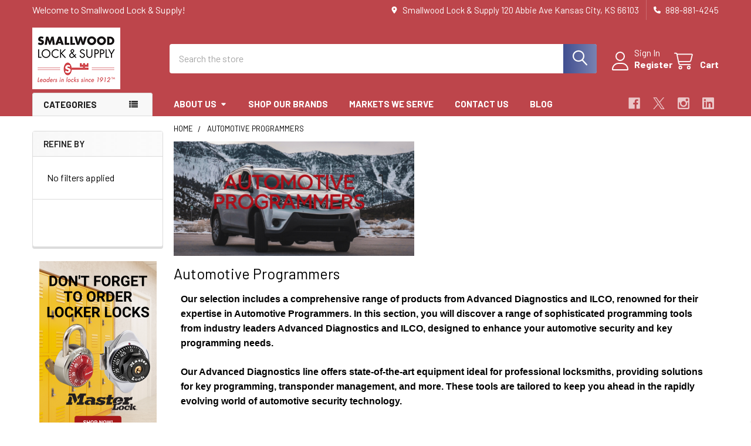

--- FILE ---
content_type: text/html; charset=UTF-8
request_url: https://smallwoodlock.com/automotive-programmers/
body_size: 37089
content:


    <!DOCTYPE html>
<html class="no-js" lang="en">
        <head>
        <title>Automotive Programmers | Smallwood Lock &amp; Supply</title>
        <link rel="dns-prefetch preconnect" href="https://cdn11.bigcommerce.com/s-zp999mucyq" crossorigin><link rel="dns-prefetch preconnect" href="https://fonts.googleapis.com/" crossorigin><link rel="dns-prefetch preconnect" href="https://fonts.gstatic.com/" crossorigin>
        <meta name="keywords" content="Automotive key programming equipment,Key programming tools,Transponder key programming,Key duplication equipment,Car key programming machines,Car key programmer software,Key cutting machines,Key coding tools,Automotive key programming,technology Keyless entry systems programming,Car key fob programming tools,Keyless start systems programming,Immobilizer system programming,Car key reprogramming equipment,Keyless access systems programming,Car key programming services,Keyless ignition systems programming,Car key duplication machines,Remote key programming equipment,Smart key programming tools,Automotive key cutting,Transponder key programming,High-security key machine,Residential key duplicators,Commercial key making,Key cutting equipment,Professional locksmith equipment,Key programming tools,Electronic key programmers,Mobile key duplicator,ILCO key machines,Key cutter supplies,Key cloning devices,Precision key makers,Advanced key programmers."><meta name="description" content="Reprogram your car keys and key fobs easily! Compatible with various car makes and models. Upgrade your convenience and security today!"><link rel='canonical' href='https://smallwoodlock.com/automotive-programmers/' /><meta name='platform' content='bigcommerce.stencil' />
        
        

        <link href="https://cdn11.bigcommerce.com/s-zp999mucyq/product_images/SLS.LogoRefreshFavicon.FINAL.jpg?t=1528816229" rel="shortcut icon">
        <meta name="viewport" content="width=device-width, initial-scale=1">

        <script nonce="">
            document.documentElement.className = document.documentElement.className.replace('no-js', 'js');
        </script>

        <script nonce="">
    function browserSupportsAllFeatures() {
        return window.Promise
            && window.fetch
            && window.URL
            && window.URLSearchParams
            && window.WeakMap
            // object-fit support
            && ('objectFit' in document.documentElement.style);
    }

    function loadScript(src) {
        var js = document.createElement('script');
        js.src = src;
        js.nonce = '';
        js.onerror = function () {
            console.error('Failed to load polyfill script ' + src);
        };
        document.head.appendChild(js);
    }

    if (!browserSupportsAllFeatures()) {
        loadScript('https://cdn11.bigcommerce.com/s-zp999mucyq/stencil/9578a150-8c4c-013e-531b-5eaa469dda74/dist/theme-bundle.polyfills.js');
    }
</script>
        <script nonce="">window.consentManagerTranslations = `{"locale":"en","locales":{"consent_manager.data_collection_warning":"en","consent_manager.accept_all_cookies":"en","consent_manager.gdpr_settings":"en","consent_manager.data_collection_preferences":"en","consent_manager.manage_data_collection_preferences":"en","consent_manager.use_data_by_cookies":"en","consent_manager.data_categories_table":"en","consent_manager.allow":"en","consent_manager.accept":"en","consent_manager.deny":"en","consent_manager.dismiss":"en","consent_manager.reject_all":"en","consent_manager.category":"en","consent_manager.purpose":"en","consent_manager.functional_category":"en","consent_manager.functional_purpose":"en","consent_manager.analytics_category":"en","consent_manager.analytics_purpose":"en","consent_manager.targeting_category":"en","consent_manager.advertising_category":"en","consent_manager.advertising_purpose":"en","consent_manager.essential_category":"en","consent_manager.esential_purpose":"en","consent_manager.yes":"en","consent_manager.no":"en","consent_manager.not_available":"en","consent_manager.cancel":"en","consent_manager.save":"en","consent_manager.back_to_preferences":"en","consent_manager.close_without_changes":"en","consent_manager.unsaved_changes":"en","consent_manager.by_using":"en","consent_manager.agree_on_data_collection":"en","consent_manager.change_preferences":"en","consent_manager.cancel_dialog_title":"en","consent_manager.privacy_policy":"en","consent_manager.allow_category_tracking":"en","consent_manager.disallow_category_tracking":"en"},"translations":{"consent_manager.data_collection_warning":"We use cookies (and other similar technologies) to collect data to improve your shopping experience.","consent_manager.accept_all_cookies":"Accept All Cookies","consent_manager.gdpr_settings":"Settings","consent_manager.data_collection_preferences":"Website Data Collection Preferences","consent_manager.manage_data_collection_preferences":"Manage Website Data Collection Preferences","consent_manager.use_data_by_cookies":" uses data collected by cookies and JavaScript libraries to improve your shopping experience.","consent_manager.data_categories_table":"The table below outlines how we use this data by category. To opt out of a category of data collection, select 'No' and save your preferences.","consent_manager.allow":"Allow","consent_manager.accept":"Accept","consent_manager.deny":"Deny","consent_manager.dismiss":"Dismiss","consent_manager.reject_all":"Reject all","consent_manager.category":"Category","consent_manager.purpose":"Purpose","consent_manager.functional_category":"Functional","consent_manager.functional_purpose":"Enables enhanced functionality, such as videos and live chat. If you do not allow these, then some or all of these functions may not work properly.","consent_manager.analytics_category":"Analytics","consent_manager.analytics_purpose":"Provide statistical information on site usage, e.g., web analytics so we can improve this website over time.","consent_manager.targeting_category":"Targeting","consent_manager.advertising_category":"Advertising","consent_manager.advertising_purpose":"Used to create profiles or personalize content to enhance your shopping experience.","consent_manager.essential_category":"Essential","consent_manager.esential_purpose":"Essential for the site and any requested services to work, but do not perform any additional or secondary function.","consent_manager.yes":"Yes","consent_manager.no":"No","consent_manager.not_available":"N/A","consent_manager.cancel":"Cancel","consent_manager.save":"Save","consent_manager.back_to_preferences":"Back to Preferences","consent_manager.close_without_changes":"You have unsaved changes to your data collection preferences. Are you sure you want to close without saving?","consent_manager.unsaved_changes":"You have unsaved changes","consent_manager.by_using":"By using our website, you're agreeing to our","consent_manager.agree_on_data_collection":"By using our website, you're agreeing to the collection of data as described in our ","consent_manager.change_preferences":"You can change your preferences at any time","consent_manager.cancel_dialog_title":"Are you sure you want to cancel?","consent_manager.privacy_policy":"Privacy Policy","consent_manager.allow_category_tracking":"Allow [CATEGORY_NAME] tracking","consent_manager.disallow_category_tracking":"Disallow [CATEGORY_NAME] tracking"}}`;</script>

        <script nonce="">
            window.lazySizesConfig = window.lazySizesConfig || {};
            window.lazySizesConfig.loadMode = 1;
        </script>
        <script async src="https://cdn11.bigcommerce.com/s-zp999mucyq/stencil/9578a150-8c4c-013e-531b-5eaa469dda74/dist/theme-bundle.head_async.js" nonce=""></script>

            <link href="https://fonts.googleapis.com/css?family=Roboto:700,400,400i,300,300i,500,500i,700i,900,900i%7CBarlow:400,400i,300,300i,500,500i,600,600i,700,700i&display=block" rel="stylesheet">
            <script async src="https://cdn11.bigcommerce.com/s-zp999mucyq/stencil/9578a150-8c4c-013e-531b-5eaa469dda74/dist/theme-bundle.font.js" nonce=""></script>
            <link data-stencil-stylesheet href="https://cdn11.bigcommerce.com/s-zp999mucyq/stencil/9578a150-8c4c-013e-531b-5eaa469dda74/css/theme-41854aa0-a14c-013e-e1b1-0e9223dd557e.css" rel="stylesheet">
            <!-- Start Tracking Code for analytics_facebook -->

<script>
!function(f,b,e,v,n,t,s){if(f.fbq)return;n=f.fbq=function(){n.callMethod?n.callMethod.apply(n,arguments):n.queue.push(arguments)};if(!f._fbq)f._fbq=n;n.push=n;n.loaded=!0;n.version='2.0';n.queue=[];t=b.createElement(e);t.async=!0;t.src=v;s=b.getElementsByTagName(e)[0];s.parentNode.insertBefore(t,s)}(window,document,'script','https://connect.facebook.net/en_US/fbevents.js');

fbq('set', 'autoConfig', 'false', '777210196451494');
fbq('dataProcessingOptions', ['LDU'], 0, 0);
fbq('init', '777210196451494', {"external_id":"8ea18bb3-ede8-4198-b6ff-b898cbff2b68"});
fbq('set', 'agent', 'bigcommerce', '777210196451494');

function trackEvents() {
    var pathName = window.location.pathname;

    fbq('track', 'PageView', {}, "");

    // Search events start -- only fire if the shopper lands on the /search.php page
    if (pathName.indexOf('/search.php') === 0 && getUrlParameter('search_query')) {
        fbq('track', 'Search', {
            content_type: 'product_group',
            content_ids: [],
            search_string: getUrlParameter('search_query')
        });
    }
    // Search events end

    // Wishlist events start -- only fire if the shopper attempts to add an item to their wishlist
    if (pathName.indexOf('/wishlist.php') === 0 && getUrlParameter('added_product_id')) {
        fbq('track', 'AddToWishlist', {
            content_type: 'product_group',
            content_ids: []
        });
    }
    // Wishlist events end

    // Lead events start -- only fire if the shopper subscribes to newsletter
    if (pathName.indexOf('/subscribe.php') === 0 && getUrlParameter('result') === 'success') {
        fbq('track', 'Lead', {});
    }
    // Lead events end

    // Registration events start -- only fire if the shopper registers an account
    if (pathName.indexOf('/login.php') === 0 && getUrlParameter('action') === 'account_created') {
        fbq('track', 'CompleteRegistration', {}, "");
    }
    // Registration events end

    

    function getUrlParameter(name) {
        var cleanName = name.replace(/[\[]/, '\[').replace(/[\]]/, '\]');
        var regex = new RegExp('[\?&]' + cleanName + '=([^&#]*)');
        var results = regex.exec(window.location.search);
        return results === null ? '' : decodeURIComponent(results[1].replace(/\+/g, ' '));
    }
}

if (window.addEventListener) {
    window.addEventListener("load", trackEvents, false)
}
</script>
<noscript><img height="1" width="1" style="display:none" alt="null" src="https://www.facebook.com/tr?id=777210196451494&ev=PageView&noscript=1&a=plbigcommerce1.2&eid="/></noscript>

<!-- End Tracking Code for analytics_facebook -->

<!-- Start Tracking Code for analytics_googleanalytics4 -->

<script data-cfasync="false" src="https://cdn11.bigcommerce.com/shared/js/google_analytics4_bodl_subscribers-358423becf5d870b8b603a81de597c10f6bc7699.js" integrity="sha256-gtOfJ3Avc1pEE/hx6SKj/96cca7JvfqllWA9FTQJyfI=" crossorigin="anonymous"></script>
<script data-cfasync="false">
  (function () {
    window.dataLayer = window.dataLayer || [];

    function gtag(){
        dataLayer.push(arguments);
    }

    function initGA4(event) {
         function setupGtag() {
            function configureGtag() {
                gtag('js', new Date());
                gtag('set', 'developer_id.dMjk3Nj', true);
                gtag('config', 'G-HW4LT38TP9');
            }

            var script = document.createElement('script');

            script.src = 'https://www.googletagmanager.com/gtag/js?id=G-HW4LT38TP9';
            script.async = true;
            script.onload = configureGtag;

            document.head.appendChild(script);
        }

        setupGtag();

        if (typeof subscribeOnBodlEvents === 'function') {
            subscribeOnBodlEvents('G-HW4LT38TP9', false);
        }

        window.removeEventListener(event.type, initGA4);
    }

    

    var eventName = document.readyState === 'complete' ? 'consentScriptsLoaded' : 'DOMContentLoaded';
    window.addEventListener(eventName, initGA4, false);
  })()
</script>

<!-- End Tracking Code for analytics_googleanalytics4 -->

<!-- Start Tracking Code for analytics_siteverification -->

<meta name="google-site-verification" content="umuvr80eIyO823Yt01k0gqYe6ekCeUOCygj5-J17b3I" />

<!-- End Tracking Code for analytics_siteverification -->


<script type="text/javascript" src="https://checkout-sdk.bigcommerce.com/v1/loader.js" defer></script>
<script type="text/javascript">
fbq('track', 'ViewCategory', {"content_ids":[],"content_type":"product_group","content_category":"Automotive Programmers"});
</script>
<script type="text/javascript">
var BCData = {};
</script>
<script src='https://searchserverapi1.com/widgets/bigcommerce/init.js?api_key=7g4Z6P8a0n' async ></script>
 <script data-cfasync="false" src="https://microapps.bigcommerce.com/bodl-events/1.9.4/index.js" integrity="sha256-Y0tDj1qsyiKBRibKllwV0ZJ1aFlGYaHHGl/oUFoXJ7Y=" nonce="" crossorigin="anonymous"></script>
 <script data-cfasync="false" nonce="">

 (function() {
    function decodeBase64(base64) {
       const text = atob(base64);
       const length = text.length;
       const bytes = new Uint8Array(length);
       for (let i = 0; i < length; i++) {
          bytes[i] = text.charCodeAt(i);
       }
       const decoder = new TextDecoder();
       return decoder.decode(bytes);
    }
    window.bodl = JSON.parse(decodeBase64("[base64]"));
 })()

 </script>

<script nonce="">
(function () {
    var xmlHttp = new XMLHttpRequest();

    xmlHttp.open('POST', 'https://bes.gcp.data.bigcommerce.com/nobot');
    xmlHttp.setRequestHeader('Content-Type', 'application/json');
    xmlHttp.send('{"store_id":"999907851","timezone_offset":"-5.0","timestamp":"2026-01-30T13:29:27.38863400Z","visit_id":"d66b185d-b265-4d29-86ea-beb9e7111d83","channel_id":1}');
})();
</script>

        

        <!-- snippet location htmlhead -->

         
    </head>
    <body class="csscolumns papaSupermarket-layout--left-sidebar
        papaSupermarket-style--modern
        papaSupermarket-pageType--category
        papaSupermarket-page--pages-category
        emthemesModez-productUniform
        
        papaSupermarket--showAllCategoriesMenu
        papaSupermarket--showSubcategoriesMenu
        
        has-faceted
        
        
        
        " id="topOfPage">


        <!-- snippet location header -->
        <svg data-src="https://cdn11.bigcommerce.com/s-zp999mucyq/stencil/9578a150-8c4c-013e-531b-5eaa469dda74/img/icon-sprite.svg" class="icons-svg-sprite"></svg>

        <header class="header" role="banner" >
    <a href="#" class="mobileMenu-toggle" data-mobile-menu-toggle="menu">
        <span class="mobileMenu-toggleIcon">Toggle menu</span>
    </a>

        <div class="emthemesModez-header-topSection">
            <div class="container">
                <nav class="navUser navUser--storeInfo">
    <ul class="navUser-section">
        <li class="navUser-item">
            <span class="navUser-welcome">Welcome to Smallwood Lock & Supply!</span>
        </li>
    </ul>
</nav>

<nav class="navUser">


        
    <ul class="navUser-section">
        
        <li class="navUser-item">
            <span class="navUser-action">
                <i class="icon" aria-hidden="true"><svg><use href="#icon-loc-solid" /></svg></i>
                <span>Smallwood Lock & Supply
120 Abbie Ave
Kansas City, KS 66103</span>
            </span>
        </li>

        <li class="navUser-item">
            <a class="navUser-action" href="tel:888-881-4245">
                <i class="icon"><svg><use href="#icon-phone-solid" /></svg></i>
                <span>888-881-4245</span>
            </a>
        </li>

    </ul>
</nav>            </div>
        </div>

    <div class="emthemesModez-header-userSection emthemesModez-header-userSection--logo-left">
        <div class="container">
                <div class="header-logo header-logo--left">
                    <a href="https://smallwoodlock.com/" data-instantload='{"page":"home"}'>
            <img class="header-logo-image-unknown-size" src="https://cdn11.bigcommerce.com/s-zp999mucyq/images/stencil/original/sls.logorefresh2019.final150x105_1572554124__47447.original.png" alt="Smallwood Lock &amp; Supply" title="Smallwood Lock &amp; Supply">
</a>
                </div>

            <nav class="navUser">
    
    <ul class="navUser-section navUser-section--alt">
        <li class="navUser-item navUser-item--recentlyViewed">
            <a class="navUser-action navUser-action--recentlyViewed" href="#recently-viewed" data-dropdown="recently-viewed-dropdown" data-options="align:right" title="Recently Viewed" style="display:none">
                <i class="icon"><svg><use href="#icon-recent-list" /></svg></i>
                <span class="navUser-item-recentlyViewedLabel"><span class='firstword'>Recently </span>Viewed</span>
            </a>
            <div class="dropdown-menu" id="recently-viewed-dropdown" data-dropdown-content aria-hidden="true"></div>
        </li>


        

            <li class="navUser-item navUser-item--account">
                <i class="icon"><svg><use href="#icon-user" /></svg></i>
                <span class="navUser-actions">
                        <span class="navUser-subtitle">
                            <a class="navUser-action" href="/login.php">
                                <span class="navUser-item-loginLabel">Sign In</span>
                            </a>
                        </span>
                            <a class="navUser-action" href="/login.php?action=create_account">Register</a>
                </span>
            </li>

        <li class="navUser-item navUser-item--cart">
            <a
                class="navUser-action navUser-action--cart"
                data-cart-preview
                data-dropdown="cart-preview-dropdown"
                data-options="align:right"
                href="/cart.php"
                title="Cart">
                <i class="icon"><svg><use href="#icon-cart" /></svg></i>
                <span class="_rows">
                    <span class="countPill cart-quantity"></span>
                    <span class="navUser-item-cartLabel">Cart</span>
                </span>
            </a>

            <div class="dropdown-menu" id="cart-preview-dropdown" data-dropdown-content aria-hidden="true"></div>
        </li>
    </ul>
</nav>

            <div class="emthemesModez-quickSearch" data-prevent-quick-search-close>
    <!-- snippet location forms_search -->
    <form class="form" action="/search.php">
        <fieldset class="form-fieldset">
            <div class="form-field">
                <label class="is-srOnly" for="search_query">Search</label>
                <div class="form-prefixPostfix wrap">
                    <input class="form-input" data-search-quick name="search_query" id="search_query" data-error-message="Search field cannot be empty." placeholder="Search the store" autocomplete="off">
                    <input type="submit" class="button button--primary form-prefixPostfix-button--postfix" value="Search" />
                </div>
            </div>
        </fieldset>
    </form>
</div>        </div>
    </div>

    <div class="navPages-container navPages-container--bg" id="menu" data-menu>
        <div class="container">
            <nav class="navPages">

        <div class="emthemesModez-navPages-verticalCategories-container">
            <a class="navPages-action has-subMenu" role="none">Categories</a>
            <div class="emthemesModez-verticalCategories is-open " id="emthemesModez-verticalCategories" data-emthemesmodez-fix-height="emthemesModez-section1-container">
                <ul class="navPages-list navPages-list--categories">

                            <li class="navPages-item">
                                <a class="navPages-action" href="https://smallwoodlock.com/accessories/" data-instantload >Accessories</a>
                            </li>
                            <li class="navPages-item">
                                <a class="navPages-action" href="https://smallwoodlock.com/automotive-programmers/" data-instantload >Automotive Programmers</a>
                            </li>
                            <li class="navPages-item">
                                <a class="navPages-action" href="https://smallwoodlock.com/bluetooth-locks/" data-instantload >Bluetooth Locks</a>
                            </li>
                            <li class="navPages-item">
                                <a class="navPages-action" href="https://smallwoodlock.com/cam-locks/" data-instantload >Cam Locks</a>
                            </li>
                            <li class="navPages-item">
                                <a class="navPages-action" href="https://smallwoodlock.com/commercial-door-hinges/" data-instantload >Commercial Door Hinges</a>
                            </li>
                            <li class="navPages-item">
                                <a class="navPages-action has-subMenu " href="https://smallwoodlock.com/commercial-locks/"
    data-instantload
    
    data-collapsible="navPages-33"
    data-collapsible-disabled-breakpoint="medium"
    data-collapsible-disabled-state="open"
    data-collapsible-enabled-state="closed">
    Commercial Locks <i class="icon navPages-action-moreIcon" aria-hidden="true"><svg><use href="#icon-caret-down" /></svg></i>
</a>
<div class="navPage-subMenu
    " id="navPages-33" aria-hidden="true" tabindex="-1">
    <ul class="navPage-subMenu-list">
        <li class="navPage-subMenu-item">
            <a class="navPage-subMenu-action navPages-action" href="https://smallwoodlock.com/commercial-locks/" data-instantload>All Commercial Locks</a>
        </li>
            <li class="navPage-subMenu-item">
                    <a class="navPage-subMenu-action navPages-action" href="https://smallwoodlock.com/schlage-grade-1-nd-lever-locks/" data-instantload >Schlage Grade 1 ND Lever Locks</a>
            </li>
    </ul>
</div>
                            </li>
                            <li class="navPages-item">
                                <a class="navPages-action" href="https://smallwoodlock.com/cylinder-locks/" data-instantload >Cylinder Locks</a>
                            </li>
                            <li class="navPages-item">
                                <a class="navPages-action has-subMenu " href="https://smallwoodlock.com/commercial-door-closers/"
    data-instantload
    
    data-collapsible="navPages-35"
    data-collapsible-disabled-breakpoint="medium"
    data-collapsible-disabled-state="open"
    data-collapsible-enabled-state="closed">
    Commercial Door Closers <i class="icon navPages-action-moreIcon" aria-hidden="true"><svg><use href="#icon-caret-down" /></svg></i>
</a>
<div class="navPage-subMenu
    " id="navPages-35" aria-hidden="true" tabindex="-1">
    <ul class="navPage-subMenu-list">
        <li class="navPage-subMenu-item">
            <a class="navPage-subMenu-action navPages-action" href="https://smallwoodlock.com/commercial-door-closers/" data-instantload>All Commercial Door Closers</a>
        </li>
            <li class="navPage-subMenu-item">
                    <a class="navPage-subMenu-action navPages-action" href="https://smallwoodlock.com/heavy-duty-commercial-door-closers/" data-instantload >Heavy Duty Commercial Door Closers</a>
            </li>
            <li class="navPage-subMenu-item">
                    <a class="navPage-subMenu-action navPages-action" href="https://smallwoodlock.com/hold-open-commercial-door-closers/" data-instantload >Hold Open Commercial Door Closers</a>
            </li>
            <li class="navPage-subMenu-item">
                    <a class="navPage-subMenu-action navPages-action" href="https://smallwoodlock.com/light-medium-duty-commercial-door-closers/" data-instantload >Light/Medium Duty Commercial Door Closers</a>
            </li>
            <li class="navPage-subMenu-item">
                    <a class="navPage-subMenu-action navPages-action" href="https://smallwoodlock.com/door-closers-low-energy/" data-instantload >Low Energy Commercial Door Closers</a>
            </li>
    </ul>
</div>
                            </li>
                            <li class="navPages-item">
                                <a class="navPages-action" href="https://smallwoodlock.com/electronic-and-smart-locks/" data-instantload >Electronic and Smart Locks</a>
                            </li>
                            <li class="navPages-item">
                                <a class="navPages-action" href="https://smallwoodlock.com/electric-strikes/" data-instantload >Electric Strikes</a>
                            </li>
                            <li class="navPages-item">
                                <a class="navPages-action" href="https://smallwoodlock.com/key-engravers/" data-instantload >Key Engravers</a>
                            </li>
                            <li class="navPages-item">
                                <a class="navPages-action" href="https://smallwoodlock.com/high-security-access-control/" data-instantload >High Security Access Control</a>
                            </li>
                            <li class="navPages-item">
                                <a class="navPages-action" href="https://smallwoodlock.com/hospital-push-pull-latches/" data-instantload >Hospital Push Pull Latches</a>
                            </li>
                            <li class="navPages-item">
                                <a class="navPages-action" href="https://smallwoodlock.com/key-blanks/" data-instantload >Key Blanks</a>
                            </li>
                            <li class="navPages-item">
                                <a class="navPages-action" href="https://smallwoodlock.com/key-cabinets/" data-instantload >Key Cabinets</a>
                            </li>
                            <li class="navPages-item">
                                <a class="navPages-action has-subMenu " href="https://smallwoodlock.com/key-fobs/"
    data-instantload
    
    data-collapsible="navPages-39"
    data-collapsible-disabled-breakpoint="medium"
    data-collapsible-disabled-state="open"
    data-collapsible-enabled-state="closed">
    Key Fobs <i class="icon navPages-action-moreIcon" aria-hidden="true"><svg><use href="#icon-caret-down" /></svg></i>
</a>
<div class="navPage-subMenu
    " id="navPages-39" aria-hidden="true" tabindex="-1">
    <ul class="navPage-subMenu-list">
        <li class="navPage-subMenu-item">
            <a class="navPage-subMenu-action navPages-action" href="https://smallwoodlock.com/key-fobs/" data-instantload>All Key Fobs</a>
        </li>
            <li class="navPage-subMenu-item">
                    <a class="navPage-subMenu-action navPages-action" href="https://smallwoodlock.com/acura-key-fobs/" data-instantload >Acura Key Fobs</a>
            </li>
            <li class="navPage-subMenu-item">
                    <a class="navPage-subMenu-action navPages-action" href="https://smallwoodlock.com/bmw-key-fobs/" data-instantload >BMW Key Fobs</a>
            </li>
            <li class="navPage-subMenu-item">
                    <a class="navPage-subMenu-action navPages-action" href="https://smallwoodlock.com/buick-key-fobs-and-car-remotes/" data-instantload >Buick Key Fobs</a>
            </li>
            <li class="navPage-subMenu-item">
                    <a class="navPage-subMenu-action navPages-action" href="https://smallwoodlock.com/cadillac-key-fobs/" data-instantload >Cadillac Key Fobs</a>
            </li>
            <li class="navPage-subMenu-item">
                    <a class="navPage-subMenu-action navPages-action" href="https://smallwoodlock.com/chevrolet-key-fobs/" data-instantload >Chevrolet Key Fobs</a>
            </li>
            <li class="navPage-subMenu-item">
                    <a class="navPage-subMenu-action navPages-action" href="https://smallwoodlock.com/chrysler-key-fobs/" data-instantload >Chrysler Key Fobs</a>
            </li>
            <li class="navPage-subMenu-item">
                    <a class="navPage-subMenu-action navPages-action" href="https://smallwoodlock.com/dodge-key-fobs/" data-instantload >Dodge Key Fobs</a>
            </li>
            <li class="navPage-subMenu-item">
                    <a class="navPage-subMenu-action navPages-action" href="https://smallwoodlock.com/fiat-key-fobs/" data-instantload >Fiat Key Fobs</a>
            </li>
            <li class="navPage-subMenu-item">
                    <a class="navPage-subMenu-action navPages-action" href="https://smallwoodlock.com/ford-key-fobs/" data-instantload >Ford Key Fobs</a>
            </li>
            <li class="navPage-subMenu-item">
                    <a class="navPage-subMenu-action navPages-action" href="https://smallwoodlock.com/gmc-key-fobs/" data-instantload >GMC Key Fobs</a>
            </li>
            <li class="navPage-subMenu-item">
                    <a class="navPage-subMenu-action navPages-action" href="https://smallwoodlock.com/honda-key-fobs/" data-instantload >Honda Key Fobs</a>
            </li>
            <li class="navPage-subMenu-item">
                    <a class="navPage-subMenu-action navPages-action" href="https://smallwoodlock.com/hummer-key-fobs/" data-instantload >Hummer Key Fobs</a>
            </li>
            <li class="navPage-subMenu-item">
                    <a class="navPage-subMenu-action navPages-action" href="https://smallwoodlock.com/hyundai-key-fobs/" data-instantload >Hyundai Key Fobs</a>
            </li>
            <li class="navPage-subMenu-item">
                    <a class="navPage-subMenu-action navPages-action" href="https://smallwoodlock.com/infiniti-key-fobs/" data-instantload >Infiniti Key Fobs</a>
            </li>
            <li class="navPage-subMenu-item">
                    <a class="navPage-subMenu-action navPages-action" href="https://smallwoodlock.com/isuzu-key-fobs/" data-instantload >Isuzu Key Fobs</a>
            </li>
            <li class="navPage-subMenu-item">
                    <a class="navPage-subMenu-action navPages-action" href="https://smallwoodlock.com/jaguar-key-fobs/" data-instantload >Jaguar Key Fobs</a>
            </li>
            <li class="navPage-subMenu-item">
                    <a class="navPage-subMenu-action navPages-action" href="https://smallwoodlock.com/jeep-key-fobs/" data-instantload >Jeep Key Fobs</a>
            </li>
            <li class="navPage-subMenu-item">
                    <a class="navPage-subMenu-action navPages-action" href="https://smallwoodlock.com/kia-key-fobs/" data-instantload >Kia Key Fobs</a>
            </li>
            <li class="navPage-subMenu-item">
                    <a class="navPage-subMenu-action navPages-action" href="https://smallwoodlock.com/lexus-key-fobs/" data-instantload >Lexus Key Fobs</a>
            </li>
            <li class="navPage-subMenu-item">
                    <a class="navPage-subMenu-action navPages-action" href="https://smallwoodlock.com/lincoln-key-fobs/" data-instantload >Lincoln Key Fobs</a>
            </li>
            <li class="navPage-subMenu-item">
                    <a class="navPage-subMenu-action navPages-action" href="https://smallwoodlock.com/mazda-key-fobs/" data-instantload >Mazda Key Fobs</a>
            </li>
            <li class="navPage-subMenu-item">
                    <a class="navPage-subMenu-action navPages-action" href="https://smallwoodlock.com/mercedes-benz-key-fobs/" data-instantload >Mercedes Benz Key Fobs</a>
            </li>
            <li class="navPage-subMenu-item">
                    <a class="navPage-subMenu-action navPages-action" href="https://smallwoodlock.com/mercury-key-fobs/" data-instantload >Mercury Key Fobs</a>
            </li>
            <li class="navPage-subMenu-item">
                    <a class="navPage-subMenu-action navPages-action" href="https://smallwoodlock.com/mitsubishi-key-fobs/" data-instantload >Mitsubishi Key Fobs</a>
            </li>
            <li class="navPage-subMenu-item">
                    <a class="navPage-subMenu-action navPages-action" href="https://smallwoodlock.com/nissan-key-fobs/" data-instantload >Nissan Key Fobs</a>
            </li>
            <li class="navPage-subMenu-item">
                    <a class="navPage-subMenu-action navPages-action" href="https://smallwoodlock.com/oldsmobile-key-fobs/" data-instantload >Oldsmobile Key Fobs</a>
            </li>
            <li class="navPage-subMenu-item">
                    <a class="navPage-subMenu-action navPages-action" href="https://smallwoodlock.com/plymouth-key-fobs/" data-instantload >Plymouth Key Fobs</a>
            </li>
            <li class="navPage-subMenu-item">
                    <a class="navPage-subMenu-action navPages-action" href="https://smallwoodlock.com/pontiac-key-fobs/" data-instantload >Pontiac Key Fobs</a>
            </li>
            <li class="navPage-subMenu-item">
                    <a class="navPage-subMenu-action navPages-action" href="https://smallwoodlock.com/ram-key-fobs/" data-instantload >Ram Key Fobs</a>
            </li>
            <li class="navPage-subMenu-item">
                    <a class="navPage-subMenu-action navPages-action" href="https://smallwoodlock.com/saturn-key-fobs/" data-instantload >Saturn Key Fobs</a>
            </li>
            <li class="navPage-subMenu-item">
                    <a class="navPage-subMenu-action navPages-action" href="https://smallwoodlock.com/scion-key-fobs/" data-instantload >Scion Key Fobs</a>
            </li>
            <li class="navPage-subMenu-item">
                    <a class="navPage-subMenu-action navPages-action" href="https://smallwoodlock.com/subaru-key-fobs/" data-instantload >Subaru Key Fobs</a>
            </li>
            <li class="navPage-subMenu-item">
                    <a class="navPage-subMenu-action navPages-action" href="https://smallwoodlock.com/suzuki-key-fobs/" data-instantload >Suzuki Key Fobs</a>
            </li>
            <li class="navPage-subMenu-item">
                    <a class="navPage-subMenu-action navPages-action" href="https://smallwoodlock.com/toyota-key-fobs/" data-instantload >Toyota Key Fobs</a>
            </li>
            <li class="navPage-subMenu-item">
                    <a class="navPage-subMenu-action navPages-action" href="https://smallwoodlock.com/volkswagen-key-fobs-/" data-instantload >Volkswagen Key Fobs </a>
            </li>
    </ul>
</div>
                            </li>
                            <li class="navPages-item">
                                <a class="navPages-action" href="https://smallwoodlock.com/key-traps/" data-instantload >Key Traps</a>
                            </li>
                            <li class="navPages-item">
                                <a class="navPages-action" href="https://smallwoodlock.com/key-machines-programmers/" data-instantload >Key Machines &amp; Programmers</a>
                            </li>
                            <li class="navPages-item">
                                <a class="navPages-action" href="https://smallwoodlock.com/ligature-resistant-locks/" data-instantload >Ligature Resistant Locks</a>
                            </li>
                            <li class="navPages-item">
                                <a class="navPages-action" href="https://smallwoodlock.com/lock-accessories/" data-instantload >Lock Accessories </a>
                            </li>
                            <li class="navPages-item">
                                <a class="navPages-action" href="https://smallwoodlock.com/lock-boxes/" data-instantload >Lock Boxes</a>
                            </li>
                            <li class="navPages-item">
                                <a class="navPages-action" href="https://smallwoodlock.com/lock-installation-tools/" data-instantload >Lock Installation Tools</a>
                            </li>
                            <li class="navPages-item">
                                <a class="navPages-action" href="https://smallwoodlock.com/locker-locks/" data-instantload >Locker Locks</a>
                            </li>
                            <li class="navPages-item">
                                <a class="navPages-action has-subMenu " href="https://smallwoodlock.com/padlocks/"
    data-instantload
    
    data-collapsible="navPages-34"
    data-collapsible-disabled-breakpoint="medium"
    data-collapsible-disabled-state="open"
    data-collapsible-enabled-state="closed">
    Padlocks <i class="icon navPages-action-moreIcon" aria-hidden="true"><svg><use href="#icon-caret-down" /></svg></i>
</a>
<div class="navPage-subMenu
    " id="navPages-34" aria-hidden="true" tabindex="-1">
    <ul class="navPage-subMenu-list">
        <li class="navPage-subMenu-item">
            <a class="navPage-subMenu-action navPages-action" href="https://smallwoodlock.com/padlocks/" data-instantload>All Padlocks</a>
        </li>
            <li class="navPage-subMenu-item">
                    <a class="navPage-subMenu-action navPages-action" href="https://smallwoodlock.com/aluminum-padlocks/" data-instantload >Aluminum Padlocks</a>
            </li>
            <li class="navPage-subMenu-item">
                    <a class="navPage-subMenu-action navPages-action" href="https://smallwoodlock.com/brass-padlocks/" data-instantload >Brass Padlocks</a>
            </li>
            <li class="navPage-subMenu-item">
                    <a class="navPage-subMenu-action navPages-action" href="https://smallwoodlock.com/combination-padlocks/" data-instantload >Combination Padlocks</a>
            </li>
            <li class="navPage-subMenu-item">
                    <a class="navPage-subMenu-action navPages-action" href="https://smallwoodlock.com/disc-padlocks/" data-instantload >Disc Padlocks</a>
            </li>
            <li class="navPage-subMenu-item">
                    <a class="navPage-subMenu-action navPages-action" href="https://smallwoodlock.com/heavy-steel/" data-instantload >Heavy Steel</a>
            </li>
            <li class="navPage-subMenu-item">
                    <a class="navPage-subMenu-action navPages-action" href="https://smallwoodlock.com/laminated-steel-padlocks/" data-instantload >Laminated Steel Padlocks</a>
            </li>
            <li class="navPage-subMenu-item">
                    <a class="navPage-subMenu-action navPages-action" href="https://smallwoodlock.com/pro-series/" data-instantload >Pro-Series®</a>
            </li>
            <li class="navPage-subMenu-item">
                    <a class="navPage-subMenu-action navPages-action" href="https://smallwoodlock.com/safety-lockout-tagout/" data-instantload >Safety Lockout Tagout</a>
            </li>
            <li class="navPage-subMenu-item">
                    <a class="navPage-subMenu-action navPages-action" href="https://smallwoodlock.com/shrouded/" data-instantload >Shrouded</a>
            </li>
            <li class="navPage-subMenu-item">
                    <a class="navPage-subMenu-action navPages-action" href="https://smallwoodlock.com/solid-steel/" data-instantload >Solid Steel</a>
            </li>
            <li class="navPage-subMenu-item">
                    <a class="navPage-subMenu-action navPages-action" href="https://smallwoodlock.com/stainless-steel/" data-instantload >Stainless Steel</a>
            </li>
            <li class="navPage-subMenu-item">
                    <a class="navPage-subMenu-action navPages-action" href="https://smallwoodlock.com/steel/" data-instantload >Steel</a>
            </li>
    </ul>
</div>
                            </li>
                            <li class="navPages-item">
                                <a class="navPages-action" href="https://smallwoodlock.com/power-transfers/" data-instantload >Power Transfers</a>
                            </li>
                            <li class="navPages-item">
                                <a class="navPages-action" href="https://smallwoodlock.com/panic-bars-and-exit-devices/" data-instantload >Panic Bars and Exit Devices</a>
                            </li>
                            <li class="navPages-item">
                                <a class="navPages-action" href="https://smallwoodlock.com/panic-bar-trims/" data-instantload >Panic Bar Trims</a>
                            </li>
                            <li class="navPages-item">
                                <a class="navPages-action" href="https://smallwoodlock.com/push-button-locks/" data-instantload >Push Button Locks</a>
                            </li>
                            <li class="navPages-item">
                                <a class="navPages-action" href="https://smallwoodlock.com/residential-door-hardware/" data-instantload >Residential Door Hardware</a>
                            </li>
                            <li class="navPages-item">
                                <a class="navPages-action" href="https://smallwoodlock.com/safety-lockout-products/" data-instantload >Safety Lockout Products</a>
                            </li>
                            <li class="navPages-item">
                                <a class="navPages-action" href="https://smallwoodlock.com/transponder-keys/" data-instantload >Transponder Keys</a>
                            </li>
                    
                </ul>
            </div>
        </div>
    
    
        <ul class="navPages-list">
                <li class="navPages-item">
                    <a class="navPages-action has-subMenu" href="https://smallwoodlock.com/about-us/" 
    data-instantload
    data-collapsible="navPages-page-0"
    data-collapsible-disabled-breakpoint="medium"
    data-collapsible-disabled-state="open"
    data-collapsible-enabled-state="closed">
    About Us <i class="icon navPages-action-moreIcon" aria-hidden="true"><svg><use href="#icon-caret-down" /></svg></i>
</a>
<div class="navPage-subMenu navPage-subMenu--standard" id="navPages-page-0" aria-hidden="true" tabindex="-1">
    <ul class="navPage-subMenu-list">
        <li class="navPage-subMenu-item">
            <a class="navPage-subMenu-action navPages-action" data-instantload href="https://smallwoodlock.com/about-us/">About Us</a>
        </li>
            <li class="navPage-subMenu-item">
                    <a class="navPage-subMenu-action navPages-action" data-instantload href="https://smallwoodlock.com/shipping-returns/">Shipping &amp; Returns</a>
            </li>
            <li class="navPage-subMenu-item">
                    <a class="navPage-subMenu-action navPages-action" data-instantload href="https://smallwoodlock.com/security-privacy/">Security &amp; Privacy</a>
            </li>
            <li class="navPage-subMenu-item">
                    <a class="navPage-subMenu-action navPages-action" data-instantload href="https://smallwoodlock.com/accepted-payments/">Accepted Payments</a>
            </li>
            <li class="navPage-subMenu-item">
                    <a class="navPage-subMenu-action navPages-action" data-instantload href="https://smallwoodlock.com/billing-terms-conditions/">Billing Terms &amp; Conditions</a>
            </li>
    </ul>
</div>
                </li>
                <li class="navPages-item">
                    <a class="navPages-action" data-instantload href="https://smallwoodlock.com/brands/">Shop Our Brands</a>
                </li>
                <li class="navPages-item">
                    <a class="navPages-action" data-instantload href="https://smallwoodlock.com/markets-we-serve/">Markets We Serve</a>
                </li>
                <li class="navPages-item">
                    <a class="navPages-action" data-instantload href="https://smallwoodlock.com/contact-us/">Contact Us</a>
                </li>
                <li class="navPages-item">
                    <a class="navPages-action" data-instantload href="https://smallwoodlock.com/blog/">Blog</a>
                </li>
        </ul>
    <ul class="navPages-list navPages-list--user ">
            <li class="navPages-item">
                <a class="navPages-action" href="/login.php">Sign In</a>
                    <a class="navPages-action" href="/login.php?action=create_account">Register</a>
            </li>

        <li class="navPages-item navPages-item--phone">
            <a class="navPages-action" href="tel:888-881-4245">
                <i class="icon"><svg><use href="#icon-phone-solid" /></svg></i>
                <span>888-881-4245</span>
            </a>
        </li>
    </ul>

    <div class="navPages-socials">
            <ul class="socialLinks socialLinks--dark">
                <li class="socialLinks-item">
                    <a class="icon icon--facebook"
                    href="https://www.facebook.com/smallwoodlock/"
                    target="_blank"
                    rel="noopener"
                    title="Facebook"
                    >
                        <span class="aria-description--hidden">Facebook</span>
                        <svg>
                            <use href="#icon-facebook"/>
                        </svg>
                    </a>
                </li>
                <li class="socialLinks-item">
                    <a class="icon icon--x"
                    href="https://twitter.com/SmallwoodLock?lang=en"
                    target="_blank"
                    rel="noopener"
                    title="X"
                    >
                        <span class="aria-description--hidden">X</span>
                        <svg>
                            <use href="#icon-x"/>
                        </svg>
                    </a>
                </li>
                <li class="socialLinks-item">
                    <a class="icon icon--instagram"
                    href="https://www.instagram.com/smallwoodlocksupply/"
                    target="_blank"
                    rel="noopener"
                    title="Instagram"
                    >
                        <span class="aria-description--hidden">Instagram</span>
                        <svg>
                            <use href="#icon-instagram"/>
                        </svg>
                    </a>
                </li>
                <li class="socialLinks-item">
                    <a class="icon icon--linkedin"
                    href="https://www.linkedin.com/company/smallwood-lock-supply"
                    target="_blank"
                    rel="noopener"
                    title="Linkedin"
                    >
                        <span class="aria-description--hidden">Linkedin</span>
                        <svg>
                            <use href="#icon-linkedin"/>
                        </svg>
                    </a>
                </li>
    </ul>
    </div>
</nav>
        </div>
    </div>

    <div data-content-region="header_navigation_bottom--global"></div>
</header>

<div class="emthemesModez-quickSearch emthemesModez-quickSearch--mobileOnly" data-prevent-quick-search-close>
    <!-- snippet location forms_search -->
    <form class="form" action="/search.php">
        <fieldset class="form-fieldset">
            <div class="form-field">
                <label class="is-srOnly" for="search_query_mobile">Search</label>
                <div class="form-prefixPostfix wrap">
                    <input class="form-input" data-search-quick name="search_query" id="search_query_mobile" data-error-message="Search field cannot be empty." placeholder="Search the store" autocomplete="off">
                    <input type="submit" class="button button--primary form-prefixPostfix-button--postfix" value="Search" />
                </div>
            </div>
        </fieldset>
    </form>
</div>
<div class="dropdown dropdown--quickSearch" id="quickSearch" aria-hidden="true" tabindex="-1" data-prevent-quick-search-close>
    <div class="container">
        <section class="quickSearchResults" data-bind="html: results"></section>
    </div>
</div>
<div class="emthemesModez-overlay"></div>

<div data-content-region="header_bottom--global"></div>
<div data-content-region="header_bottom"></div>

        <div class="body" data-currency-code="USD">
     
    <div class="container">
        
<h1 class="page-heading page-heading--mobileOnly">Automotive Programmers</h1>

<div class="page">
    <aside class="page-sidebar page-sidebar--top" id="faceted-search-container">
        <nav>
    <h2 class="is-srOnly">Sidebar</h2>
        
        <div class="emthemesModez-productsFilter emthemesModez-productsFilter--faceted">
    <a href="#emthemesModez-productsFilter-formsb" role="button" class="button emthemesModez-productsFilter-toggle" aria-label="Options" data-collapsible
        data-collapsible-disabled-breakpoint="medium"
        data-collapsible-disabled-state="open"
        data-collapsible-enabled-state="closed"
    ><i class="fa fa-cog" aria-hidden="true"></i></a>
    <form class="actionBar" id="emthemesModez-productsFilter-formsb" method="get" data-sort-by>
        <fieldset class="form-fieldset actionBar-section actionBar-section--sort">
    <div class="form-field">
        <label class="form-label" for="sortsb">Sort By:</label>
        <select class="form-select" name="sort" id="sortsb">
            <option value="featured" >Featured Items</option>
            <option value="newest" >Newest Items</option>
            <option value="bestselling" >Best Selling</option>
            <option value="alphaasc" selected>A to Z</option>
            <option value="alphadesc" >Z to A</option>
            <option value="avgcustomerreview" >By Review</option>
            <option value="priceasc" >Price: Ascending</option>
            <option value="pricedesc" >Price: Descending</option>
        </select>
    </div>
</fieldset>

        <fieldset class="form-fieldset actionBar-section actionBar-section--productsPerPage">
    <div class="form-field">
        <label class="form-label" for="limitsb">Products Per Page:</label>
        <select class="form-select" name="limit" id="limitsb">
            <option value="8" >8</option>
            <option value="12" >12</option>
            <option value="16" >16</option>
            <option value="20" >20</option>
            <option value="40" >40</option>
            <option value="100" selected>100</option>
        </select>
    </div>
</fieldset>

        <fieldset class="form-fieldset actionBar-section actionBar-section--mode">
    <div class="form-field">
        <label class="form-label" for="mode">Columns:</label>
        <input class="form-radio" type="radio" name="mode" value="1" id="mode_1" >
        <label class="form-option" for="mode_1"><span class="form-option-variant" title="1">1</span></label>
        <input class="form-radio" type="radio" name="mode" value="2" id="mode_2" >
        <label class="form-option" for="mode_2"><span class="form-option-variant" title="2">2</span></label>
        <input class="form-radio" type="radio" name="mode" value="3" id="mode_3" >
        <label class="form-option" for="mode_3"><span class="form-option-variant" title="3">3</span></label>
        <input class="form-radio" type="radio" name="mode" value="4" id="mode_4"  checked>
        <label class="form-option" for="mode_4"><span class="form-option-variant" title="4">4</span></label>
        <input class="form-radio" type="radio" name="mode" value="6" id="mode_6" >
        <label class="form-option" for="mode_6"><span class="form-option-variant" title="6">6</span></label>
        <input class="form-radio" type="radio" name="mode" value="bo" id="mode_bo" >
        <label class="form-option" for="mode_bo"><span class="form-option-variant" title="Bulk Order"><i class="fa fa-th-list"></i></span></label>

        <!--
        <input class="form-radio" type="radio" name="mode" value="grid" id="mode_grid"  checked>
        <label class="form-option" for="mode_grid" aria-label="Grid"><span class="form-option-variant" title="Grid"><i class="fa fa-th-large" aria-hidden="true"></i></span></label>
        <input class="form-radio" type="radio" name="mode" value="list" id="mode_list" >
        <label class="form-option" for="mode_list" aria-label="List"><span class="form-option-variant" title="List"><i class="fa fa-th-list" aria-hidden="true"></i></span></label>
        -->
    </div>
</fieldset>    </form>
</div>        <div id="facetedSearch" class="facetedSearch sidebarBlock">
    <div class="facetedSearch-refineFilters sidebarBlock">
    <h3 class="sidebarBlock-heading">
        Refine by
    </h3>

        No filters applied

</div>

    <a href="#facetedSearch-navList" role="button" class="facetedSearch-toggle toggleLink" data-collapsible
        data-collapsible-disabled-breakpoint="medium"
        data-collapsible-disabled-state="open"
        data-collapsible-enabled-state="closed"
    >
        <span class="facetedSearch-toggle-text">

                Browse by  &amp; Brand
        </span>

        <span class="facetedSearch-toggle-indicator">
            <span class="toggleLink-text toggleLink-text--on">
                Hide Filters

                <i class="icon" aria-hidden="true">
                    <svg><use href="#icon-keyboard-arrow-up"/></svg>
                </i>
            </span>

            <span class="toggleLink-text toggleLink-text--off">
                Show Filters

                <i class="icon" aria-hidden="true">
                    <svg><use href="#icon-keyboard-arrow-down"/></svg>
                </i>
            </span>
        </span>
    </a>

        <div
            id="facetedSearch-navList"
            class="facetedSearch-navList blocker-container">
            <div class="accordion accordion--navList">
                        
            </div>

            <div class="blocker" style="display: none;"></div>
        </div>
</div>
</nav>
    </aside>

    <main class="page-content">
        <ul class="breadcrumbs">
            <li class="breadcrumb ">
                <a data-instantload href="https://smallwoodlock.com/" class="breadcrumb-label">
                    <span>Home</span>
                </a>
            </li>
            <li class="breadcrumb is-active">
                <a data-instantload href="https://smallwoodlock.com/automotive-programmers/" class="breadcrumb-label">
                    <span>Automotive Programmers</span>
                </a>
            </li>
</ul>

<script type="application/ld+json" nonce="">
{
    "@context": "https://schema.org",
    "@type": "BreadcrumbList",
    "itemListElement":
    [
        {
            "@type": "ListItem",
            "position": 1,
            "item": {
                "@id": "https://smallwoodlock.com/",
                "name": "Home"
            }
        },
        {
            "@type": "ListItem",
            "position": 2,
            "item": {
                "@id": "https://smallwoodlock.com/automotive-programmers/",
                "name": "Automotive Programmers"
            }
        }
    ]
}
</script>
            <div data-emthemesmodez-remote-banner="emthemesModezBannersBlockBeforeCategory"></div>

            <div class="emthemesModez-categoryPage-mainImage">
                <img alt="Automotive Programmers" title="Automotive Programmers"
                        src="https://cdn11.bigcommerce.com/s-zp999mucyq/images/stencil/original/a/smallwood%20auto%20programmers%20website%20image__24492.original.png"
                />
            </div>
        <p class="h1 page-heading page-heading--desktopOnly">Automotive Programmers</p>
        <div data-content-region="category_below_header--global"></div>
        <div data-content-region="category_below_header"></div>
        
        
            <div class="papaSupermarket-categoryPage-description">
                <p><span style="font-family: arial, helvetica, sans-serif;"><strong>Our selection includes a comprehensive range of products from Advanced Diagnostics and ILCO, renowned for their expertise in Automotive Programmers. In this section, you will discover a range of sophisticated programming tools from industry leaders Advanced Diagnostics and ILCO, designed to enhance your automotive security and key programming needs.</strong></span></p>
<p><span style="font-family: arial, helvetica, sans-serif;"><strong>Our Advanced Diagnostics line offers state-of-the-art equipment ideal for professional locksmiths, providing solutions for key programming, transponder management, and more. These tools are tailored to keep you ahead in the rapidly evolving world of automotive security technology.</strong></span></p>
<p><span style="font-family: arial, helvetica, sans-serif;"><strong>Similarly, ILCO's automotive programmers are designed with both precision and user-friendliness in mind. They are perfect for a wide array of vehicles, ensuring seamless programming of keys and transponders. Whether you are dealing with everyday cars or specialized vehicles, ILCO's range has you covered.</strong></span></p>
<p><span style="font-family: arial, helvetica, sans-serif;"><strong>Explore our selection to find the right tools that bring efficiency, reliability, and advanced technology to your automotive locksmithing or key programming services.</strong></span></p>
                <!-- snippet location categories -->
            </div>


            <form class="categoryPage-searchInCategory-form  ">
                <fieldset class="form-fieldset">
                    <div class="form-field">
                        <input class="form-input" type="text" name="q" placeholder="Filter products by name, SKU, attributes..." value="" data-search-in-category>
                        <button class="button button--small" type="button" data-clear>Clear All</button>
                    </div>
                </fieldset>
            </form>

        <div id="product-listing-container" class="
                    ">
                <div class="emthemesModez-productsFilter emthemesModez-productsFilter--faceted">
    <a href="#emthemesModez-productsFilter-form" role="button" class="button emthemesModez-productsFilter-toggle" aria-label="Options" data-collapsible
        data-collapsible-disabled-breakpoint="medium"
        data-collapsible-disabled-state="open"
        data-collapsible-enabled-state="closed"
    ><i class="fa fa-cog" aria-hidden="true"></i></a>
    <form class="actionBar" id="emthemesModez-productsFilter-form" method="get" data-sort-by>
        <fieldset class="form-fieldset actionBar-section actionBar-section--sort">
    <div class="form-field">
        <label class="form-label" for="sort">Sort By:</label>
        <select class="form-select" name="sort" id="sort">
            <option value="featured" >Featured Items</option>
            <option value="newest" >Newest Items</option>
            <option value="bestselling" >Best Selling</option>
            <option value="alphaasc" selected>A to Z</option>
            <option value="alphadesc" >Z to A</option>
            <option value="avgcustomerreview" >By Review</option>
            <option value="priceasc" >Price: Ascending</option>
            <option value="pricedesc" >Price: Descending</option>
        </select>
    </div>
</fieldset>

        <fieldset class="form-fieldset actionBar-section actionBar-section--productsPerPage">
    <div class="form-field">
        <label class="form-label" for="limit">Products Per Page:</label>
        <select class="form-select" name="limit" id="limit">
            <option value="8" >8</option>
            <option value="12" >12</option>
            <option value="16" >16</option>
            <option value="20" >20</option>
            <option value="40" >40</option>
            <option value="100" selected>100</option>
        </select>
    </div>
</fieldset>

        <fieldset class="form-fieldset actionBar-section actionBar-section--mode">
    <div class="form-field">
        <label class="form-label" for="mode">Columns:</label>
        <input class="form-radio" type="radio" name="mode" value="1" id="mode_1_main" >
        <label class="form-option" for="mode_1_main"><span class="form-option-variant" title="1">1</span></label>
        <input class="form-radio" type="radio" name="mode" value="2" id="mode_2_main" >
        <label class="form-option" for="mode_2_main"><span class="form-option-variant" title="2">2</span></label>
        <input class="form-radio" type="radio" name="mode" value="3" id="mode_3_main" >
        <label class="form-option" for="mode_3_main"><span class="form-option-variant" title="3">3</span></label>
        <input class="form-radio" type="radio" name="mode" value="4" id="mode_4_main"  checked>
        <label class="form-option" for="mode_4_main"><span class="form-option-variant" title="4">4</span></label>
        <input class="form-radio" type="radio" name="mode" value="6" id="mode_6_main" >
        <label class="form-option" for="mode_6_main"><span class="form-option-variant" title="6">6</span></label>
        <input class="form-radio" type="radio" name="mode" value="bo" id="mode_bo_main" >
        <label class="form-option" for="mode_bo_main"><span class="form-option-variant" title="Bulk Order"><i class="fa fa-th-list"></i></span></label>

        <!--
        <input class="form-radio" type="radio" name="mode" value="grid" id="mode_grid_main"  checked>
        <label class="form-option" for="mode_grid_main" aria-label="Grid"><span class="form-option-variant" title="Grid"><i class="fa fa-th-large" aria-hidden="true"></i></span></label>
        <input class="form-radio" type="radio" name="mode" value="list" id="mode_list_main" >
        <label class="form-option" for="mode_list_main" aria-label="List"><span class="form-option-variant" title="List"><i class="fa fa-th-list" aria-hidden="true"></i></span></label>
        -->
    </div>
</fieldset>    </form>
</div><div >
        <div class="productGrid-bulkOrderHeader-wrapper">
    <ul class="productGrid-bulkOrderHeader">
        <li class="productGrid-bulkOrderHeader-thumb"></li>
        <li class="productGrid-bulkOrderHeader-name">Product</li>
        <li class="productGrid-bulkOrderHeader-qtyInCart">Qty in Cart</li>
        <li class="productGrid-bulkOrderHeader-qty">Quantity</li>
        <li class="productGrid-bulkOrderHeader-price">Price</li>
        <li class="productGrid-bulkOrderHeader-subtotal">Subtotal</li>
        <li class="productGrid-bulkOrderHeader-action"></li>
    </ul>
</div>
<ul class="productGrid">
    <li class="product">
            <article class="card "
>
    <figure class="card-figure">
        <a href="https://smallwoodlock.com/advanced-diagnostics-2018-adc2011-chrysler-dodge-and-jeep-cable-for-smart-pro-tt0401xxx/"  data-instantload>
            <div class="card-img-container">
                    <img src="https://cdn11.bigcommerce.com/s-zp999mucyq/images/stencil/350x350/products/1173/5219/ADC2011__65272.1675740601.jpg?c=2" alt="ADVANCED DIAGNOSTICS 2018 ADC2011 CHRYSLER, DODGE AND JEEP CABLE FOR SMART PRO TT0401XXX" title="ADVANCED DIAGNOSTICS 2018 ADC2011 CHRYSLER, DODGE AND JEEP CABLE FOR SMART PRO TT0401XXX" data-sizes="auto"
    srcset="https://cdn11.bigcommerce.com/s-zp999mucyq/images/stencil/80w/products/1173/5219/ADC2011__65272.1675740601.jpg?c=2 80w, https://cdn11.bigcommerce.com/s-zp999mucyq/images/stencil/160w/products/1173/5219/ADC2011__65272.1675740601.jpg?c=2 160w, https://cdn11.bigcommerce.com/s-zp999mucyq/images/stencil/320w/products/1173/5219/ADC2011__65272.1675740601.jpg?c=2 320w, https://cdn11.bigcommerce.com/s-zp999mucyq/images/stencil/640w/products/1173/5219/ADC2011__65272.1675740601.jpg?c=2 640w, https://cdn11.bigcommerce.com/s-zp999mucyq/images/stencil/960w/products/1173/5219/ADC2011__65272.1675740601.jpg?c=2 960w, https://cdn11.bigcommerce.com/s-zp999mucyq/images/stencil/1280w/products/1173/5219/ADC2011__65272.1675740601.jpg?c=2 1280w, https://cdn11.bigcommerce.com/s-zp999mucyq/images/stencil/1920w/products/1173/5219/ADC2011__65272.1675740601.jpg?c=2 1920w, https://cdn11.bigcommerce.com/s-zp999mucyq/images/stencil/2560w/products/1173/5219/ADC2011__65272.1675740601.jpg?c=2 2560w"
    
    class=" card-image"
    
    width=350 height=350 />            </div>
        </a>
        <figcaption class="card-figcaption">
            <div class="card-figcaption-body">
                <div class="card-buttons">

                            <a href="https://smallwoodlock.com/cart.php?action=add&amp;product_id=1173" data-event-type="product-click" class="button button--small button--primary card-figcaption-button">Add to Cart</a>

                </div>

                <div class="card-buttons card-buttons--alt">
                </div>
            </div>
        </figcaption>
    </figure>
    <div class="card-body">
        <h4 class="card-title">
            <a href="https://smallwoodlock.com/advanced-diagnostics-2018-adc2011-chrysler-dodge-and-jeep-cable-for-smart-pro-tt0401xxx/" data-instantload >ADVANCED DIAGNOSTICS 2018 ADC2011 CHRYSLER, DODGE AND JEEP CABLE FOR SMART PRO TT0401XXX</a>
        </h4>

            <p class="card-text card-text--brand" data-test-info-type="brandName">ADVANCED DIAGNOSTICS</p>


        <div class="card-text card-text--price" data-test-info-type="price">
                    
            <div class="price-section price-section--withoutTax rrp-price--withoutTax" style="display: none;">
                <span class="price-was-label">MSRP:</span>
                <span data-product-rrp-price-without-tax class="price price--rrp"> 
                    
                </span>
            </div>
            <div class="price-section price-section--withoutTax">
                <span class="price-label" >
                    
                </span>
                <span class="price-now-label" style="display: none;">
                    Now:
                </span>
                <span data-product-price-without-tax class="price price--withoutTax price--main">$83.14</span>
            </div>
            <div class="price-section price-section--withoutTax non-sale-price--withoutTax" style="display: none;">
                <span class="price-was-label">Was:</span>
                <span data-product-non-sale-price-without-tax class="price price--non-sale">
                    
                </span>
            </div>
            </div>

        <div class="card-text card-text--summary" data-test-info-type="summary">
                ADVANCED DIAGNOSTICS 2018 ADC2011 CHRYSLER, DODGE AND JEEP CABLE FOR SMART PRO TT0401XXX
Details
The advance diagnostics 2018 Chrysler, Dodge and Jeep cable for smart pro TT0401XXX. This is a restricted product.
&nbsp;
Product Details
Used to...
        </div>


            <dl class="card-info">
                    <dt class="card-info-name card-info-name--sku">SKU:</dt>
                    <dd class="card-info-value card-info-value--sku">ADC2011 (Chrysler Dodge Jeep 2018 Can-C Cable)</dd>
                    <dt class="card-info-name card-info-name--weight">Weight:</dt>
                    <dd class="card-info-value card-info-value--weight">48.00 Ounces</dd>

            </dl>
    </div>

    <div class="card-aside">
        <div class="card-text card-text--price" data-test-info-type="price">
                    
            <div class="price-section price-section--withoutTax rrp-price--withoutTax" style="display: none;">
                <span class="price-was-label">MSRP:</span>
                <span data-product-rrp-price-without-tax class="price price--rrp"> 
                    
                </span>
            </div>
            <div class="price-section price-section--withoutTax">
                <span class="price-label" >
                    
                </span>
                <span class="price-now-label" style="display: none;">
                    Now:
                </span>
                <span data-product-price-without-tax class="price price--withoutTax price--main">$83.14</span>
            </div>
            <div class="price-section price-section--withoutTax non-sale-price--withoutTax" style="display: none;">
                <span class="price-was-label">Was:</span>
                <span data-product-non-sale-price-without-tax class="price price--non-sale">
                    
                </span>
            </div>
            </div>
        <div class="card-buttons">
                    <a href="https://smallwoodlock.com/cart.php?action=add&amp;product_id=1173"  data-event-type="product-click" class="button button--small button--primary card-figcaption-button">Add to Cart</a>


        </div>
    </div>

    <div class="card-bulkOrder">
        <div class="card-bulkOrder-fieldRow card-bulkOrder-qtyInCart">
            <span class="card-bulkOrder-label">Qty in Cart: </span>
            <span class="card-bulkOrder-value" data-bulkorder-cart-qty-id="1173">0</span>
        </div>
        <div class="card-bulkOrder-fieldRow card-bulkOrder-qty">
                <div class="card-bulkOrder-label">Quantity: </div>
                <div class="card-bulkOrder-value">
                    <div class="form-increment" data-quantity-change>
                        <button class="button button--icon" data-action="dec" type="button">
                            <span class="is-srOnly">Decrease Quantity of ADVANCED DIAGNOSTICS 2018 ADC2011 CHRYSLER, DODGE AND JEEP CABLE FOR SMART PRO TT0401XXX</span>
                            <i class="icon" aria-hidden="true">
                                <svg>
                                    <use href="#icon-keyboard-arrow-down"/>
                                </svg>
                            </i>
                        </button>
                        <input class="form-input form-input--incrementTotal"
                            data-bulkorder-qty-id="1173"
                            name="qty_1173"
                            type="tel"
                            value="0"
                            data-quantity-min=""
                            data-quantity-max=""
                            min="0"
                            pattern="[0-9]*"
                            aria-live="polite">
                        <button class="button button--icon" data-action="inc" type="button">
                            <span class="is-srOnly">Increase Quantity of ADVANCED DIAGNOSTICS 2018 ADC2011 CHRYSLER, DODGE AND JEEP CABLE FOR SMART PRO TT0401XXX</span>
                            <i class="icon" aria-hidden="true">
                                <svg>
                                    <use href="#icon-keyboard-arrow-up"/>
                                </svg>
                            </i>
                        </button>
                    </div>
                </div>
        </div>
        <div class="card-bulkOrder-fieldRow card-bulkOrder-price">
            <div class="card-bulkOrder-label">Price: </div>
            <div class="card-bulkOrder-value">
                <div class="card-text card-text--price" data-test-info-type="price">
                            <span
                                data-bulkorder-price-id="1173" 
                                data-bulkorder-price-value="83.14"
                                data-bulkorder-price-formatted="$83.14"
                            ></span>
                            
            <div class="price-section price-section--withoutTax rrp-price--withoutTax" style="display: none;">
                <span class="price-was-label">MSRP:</span>
                <span data-product-rrp-price-without-tax class="price price--rrp"> 
                    
                </span>
            </div>
            <div class="price-section price-section--withoutTax">
                <span class="price-label" >
                    
                </span>
                <span class="price-now-label" style="display: none;">
                    Now:
                </span>
                <span data-product-price-without-tax class="price price--withoutTax price--main">$83.14</span>
            </div>
            <div class="price-section price-section--withoutTax non-sale-price--withoutTax" style="display: none;">
                <span class="price-was-label">Was:</span>
                <span data-product-non-sale-price-without-tax class="price price--non-sale">
                    
                </span>
            </div>
                    </div>
            </div>
        </div>
        <div class="card-bulkOrder-fieldRow card-bulkOrder-subtotal">
                <div class="card-bulkOrder-label">Subtotal: </div>
                <div class="card-bulkOrder-value">
                    <div class="card-text card-text--price">
                        <span class="price price--main" data-bulkorder-subtotal-id="1173"></span>
                    </div>
                </div>
        </div>
        <div class="card-bulkOrder-action">
                <a href="https://smallwoodlock.com/cart.php?action=add&amp;product_id=1173"  data-event-type="product-click" class="button button--small button--primary card-figcaption-button" data-check-qty>Add to Cart</a>
        </div>
    </div>
</article>
    </li>
    <li class="product">
            <article class="card "
>
    <figure class="card-figure">
        <a href="https://smallwoodlock.com/advanced-diagnostics-bypass-cable-adc2012/"  data-instantload>
            <div class="card-img-container">
                    <img src="https://cdn11.bigcommerce.com/s-zp999mucyq/images/stencil/350x350/products/2543/7755/ADC2012__88035__05346.1690358393.jpg?c=2" alt="ADVANCED DIAGNOSTICS CHRYSLER / JEEP / FIAT BYPASS CABLE ADC2012 FOR SMART PRO PROGRAMMER" title="ADVANCED DIAGNOSTICS CHRYSLER / JEEP / FIAT BYPASS CABLE ADC2012 FOR SMART PRO PROGRAMMER" data-sizes="auto"
    srcset="https://cdn11.bigcommerce.com/s-zp999mucyq/images/stencil/80w/products/2543/7755/ADC2012__88035__05346.1690358393.jpg?c=2 80w, https://cdn11.bigcommerce.com/s-zp999mucyq/images/stencil/160w/products/2543/7755/ADC2012__88035__05346.1690358393.jpg?c=2 160w, https://cdn11.bigcommerce.com/s-zp999mucyq/images/stencil/320w/products/2543/7755/ADC2012__88035__05346.1690358393.jpg?c=2 320w, https://cdn11.bigcommerce.com/s-zp999mucyq/images/stencil/640w/products/2543/7755/ADC2012__88035__05346.1690358393.jpg?c=2 640w, https://cdn11.bigcommerce.com/s-zp999mucyq/images/stencil/960w/products/2543/7755/ADC2012__88035__05346.1690358393.jpg?c=2 960w, https://cdn11.bigcommerce.com/s-zp999mucyq/images/stencil/1280w/products/2543/7755/ADC2012__88035__05346.1690358393.jpg?c=2 1280w, https://cdn11.bigcommerce.com/s-zp999mucyq/images/stencil/1920w/products/2543/7755/ADC2012__88035__05346.1690358393.jpg?c=2 1920w, https://cdn11.bigcommerce.com/s-zp999mucyq/images/stencil/2560w/products/2543/7755/ADC2012__88035__05346.1690358393.jpg?c=2 2560w"
    
    class=" card-image"
    
    width=350 height=350 />            </div>
        </a>
        <figcaption class="card-figcaption">
            <div class="card-figcaption-body">
                <div class="card-buttons">

                            <a href="https://smallwoodlock.com/cart.php?action=add&amp;product_id=2543" data-event-type="product-click" class="button button--small button--primary card-figcaption-button">Add to Cart</a>

                </div>

                <div class="card-buttons card-buttons--alt">
                </div>
            </div>
        </figcaption>
    </figure>
    <div class="card-body">
        <h4 class="card-title">
            <a href="https://smallwoodlock.com/advanced-diagnostics-bypass-cable-adc2012/" data-instantload >ADVANCED DIAGNOSTICS CHRYSLER / JEEP / FIAT BYPASS CABLE ADC2012 FOR SMART PRO PROGRAMMER</a>
        </h4>

            <p class="card-text card-text--brand" data-test-info-type="brandName">ADVANCED DIAGNOSTICS</p>


        <div class="card-text card-text--price" data-test-info-type="price">
                    
            <div class="price-section price-section--withoutTax rrp-price--withoutTax" style="display: none;">
                <span class="price-was-label">MSRP:</span>
                <span data-product-rrp-price-without-tax class="price price--rrp"> 
                    
                </span>
            </div>
            <div class="price-section price-section--withoutTax">
                <span class="price-label" >
                    
                </span>
                <span class="price-now-label" style="display: none;">
                    Now:
                </span>
                <span data-product-price-without-tax class="price price--withoutTax price--main">$232.70</span>
            </div>
            <div class="price-section price-section--withoutTax non-sale-price--withoutTax" style="display: none;">
                <span class="price-was-label">Was:</span>
                <span data-product-non-sale-price-without-tax class="price price--non-sale">
                    
                </span>
            </div>
            </div>

        <div class="card-text card-text--summary" data-test-info-type="summary">
                ADVANCED DIAGNOSTICS CHRYSLER / JEEP / FIAT BYPASS CABLE ADC2012 FOR SMART PRO PROGRAMMER
Introducing the Advanced Diagnostics Chrysler/Jeep/Fiat Bypass Cable ADC2012, a specifically designed tool for the Smart Pro Programmer, to seamlessly facilitate...
        </div>


            <dl class="card-info">
                    <dt class="card-info-name card-info-name--sku">SKU:</dt>
                    <dd class="card-info-value card-info-value--sku">ADC2012</dd>
                    <dt class="card-info-name card-info-name--weight">Weight:</dt>
                    <dd class="card-info-value card-info-value--weight">50.00 Ounces</dd>

            </dl>
    </div>

    <div class="card-aside">
        <div class="card-text card-text--price" data-test-info-type="price">
                    
            <div class="price-section price-section--withoutTax rrp-price--withoutTax" style="display: none;">
                <span class="price-was-label">MSRP:</span>
                <span data-product-rrp-price-without-tax class="price price--rrp"> 
                    
                </span>
            </div>
            <div class="price-section price-section--withoutTax">
                <span class="price-label" >
                    
                </span>
                <span class="price-now-label" style="display: none;">
                    Now:
                </span>
                <span data-product-price-without-tax class="price price--withoutTax price--main">$232.70</span>
            </div>
            <div class="price-section price-section--withoutTax non-sale-price--withoutTax" style="display: none;">
                <span class="price-was-label">Was:</span>
                <span data-product-non-sale-price-without-tax class="price price--non-sale">
                    
                </span>
            </div>
            </div>
        <div class="card-buttons">
                    <a href="https://smallwoodlock.com/cart.php?action=add&amp;product_id=2543"  data-event-type="product-click" class="button button--small button--primary card-figcaption-button">Add to Cart</a>


        </div>
    </div>

    <div class="card-bulkOrder">
        <div class="card-bulkOrder-fieldRow card-bulkOrder-qtyInCart">
            <span class="card-bulkOrder-label">Qty in Cart: </span>
            <span class="card-bulkOrder-value" data-bulkorder-cart-qty-id="2543">0</span>
        </div>
        <div class="card-bulkOrder-fieldRow card-bulkOrder-qty">
                <div class="card-bulkOrder-label">Quantity: </div>
                <div class="card-bulkOrder-value">
                    <div class="form-increment" data-quantity-change>
                        <button class="button button--icon" data-action="dec" type="button">
                            <span class="is-srOnly">Decrease Quantity of ADVANCED DIAGNOSTICS CHRYSLER / JEEP / FIAT BYPASS CABLE ADC2012 FOR SMART PRO PROGRAMMER</span>
                            <i class="icon" aria-hidden="true">
                                <svg>
                                    <use href="#icon-keyboard-arrow-down"/>
                                </svg>
                            </i>
                        </button>
                        <input class="form-input form-input--incrementTotal"
                            data-bulkorder-qty-id="2543"
                            name="qty_2543"
                            type="tel"
                            value="0"
                            data-quantity-min=""
                            data-quantity-max=""
                            min="0"
                            pattern="[0-9]*"
                            aria-live="polite">
                        <button class="button button--icon" data-action="inc" type="button">
                            <span class="is-srOnly">Increase Quantity of ADVANCED DIAGNOSTICS CHRYSLER / JEEP / FIAT BYPASS CABLE ADC2012 FOR SMART PRO PROGRAMMER</span>
                            <i class="icon" aria-hidden="true">
                                <svg>
                                    <use href="#icon-keyboard-arrow-up"/>
                                </svg>
                            </i>
                        </button>
                    </div>
                </div>
        </div>
        <div class="card-bulkOrder-fieldRow card-bulkOrder-price">
            <div class="card-bulkOrder-label">Price: </div>
            <div class="card-bulkOrder-value">
                <div class="card-text card-text--price" data-test-info-type="price">
                            <span
                                data-bulkorder-price-id="2543" 
                                data-bulkorder-price-value="232.7"
                                data-bulkorder-price-formatted="$232.70"
                            ></span>
                            
            <div class="price-section price-section--withoutTax rrp-price--withoutTax" style="display: none;">
                <span class="price-was-label">MSRP:</span>
                <span data-product-rrp-price-without-tax class="price price--rrp"> 
                    
                </span>
            </div>
            <div class="price-section price-section--withoutTax">
                <span class="price-label" >
                    
                </span>
                <span class="price-now-label" style="display: none;">
                    Now:
                </span>
                <span data-product-price-without-tax class="price price--withoutTax price--main">$232.70</span>
            </div>
            <div class="price-section price-section--withoutTax non-sale-price--withoutTax" style="display: none;">
                <span class="price-was-label">Was:</span>
                <span data-product-non-sale-price-without-tax class="price price--non-sale">
                    
                </span>
            </div>
                    </div>
            </div>
        </div>
        <div class="card-bulkOrder-fieldRow card-bulkOrder-subtotal">
                <div class="card-bulkOrder-label">Subtotal: </div>
                <div class="card-bulkOrder-value">
                    <div class="card-text card-text--price">
                        <span class="price price--main" data-bulkorder-subtotal-id="2543"></span>
                    </div>
                </div>
        </div>
        <div class="card-bulkOrder-action">
                <a href="https://smallwoodlock.com/cart.php?action=add&amp;product_id=2543"  data-event-type="product-click" class="button button--small button--primary card-figcaption-button" data-check-qty>Add to Cart</a>
        </div>
    </div>
</article>
    </li>
    <li class="product">
            <article class="card "
>
    <figure class="card-figure">
        <a href="https://smallwoodlock.com/advanced-diagnostics-emulator-cable-for-toyota-subaru-adc2015/"  data-instantload>
            <div class="card-img-container">
                    <img src="https://cdn11.bigcommerce.com/s-zp999mucyq/images/stencil/350x350/products/2519/7637/ADD-ADC2015-2_2048x2048__79145.1682659552.jpg?c=2" alt="Advanced Diagnostics Emulator Cable For Toyota &amp; Subaru ADC2015" title="Advanced Diagnostics Emulator Cable For Toyota &amp; Subaru ADC2015" data-sizes="auto"
    srcset="https://cdn11.bigcommerce.com/s-zp999mucyq/images/stencil/80w/products/2519/7637/ADD-ADC2015-2_2048x2048__79145.1682659552.jpg?c=2 80w, https://cdn11.bigcommerce.com/s-zp999mucyq/images/stencil/160w/products/2519/7637/ADD-ADC2015-2_2048x2048__79145.1682659552.jpg?c=2 160w, https://cdn11.bigcommerce.com/s-zp999mucyq/images/stencil/320w/products/2519/7637/ADD-ADC2015-2_2048x2048__79145.1682659552.jpg?c=2 320w, https://cdn11.bigcommerce.com/s-zp999mucyq/images/stencil/640w/products/2519/7637/ADD-ADC2015-2_2048x2048__79145.1682659552.jpg?c=2 640w, https://cdn11.bigcommerce.com/s-zp999mucyq/images/stencil/960w/products/2519/7637/ADD-ADC2015-2_2048x2048__79145.1682659552.jpg?c=2 960w, https://cdn11.bigcommerce.com/s-zp999mucyq/images/stencil/1280w/products/2519/7637/ADD-ADC2015-2_2048x2048__79145.1682659552.jpg?c=2 1280w, https://cdn11.bigcommerce.com/s-zp999mucyq/images/stencil/1920w/products/2519/7637/ADD-ADC2015-2_2048x2048__79145.1682659552.jpg?c=2 1920w, https://cdn11.bigcommerce.com/s-zp999mucyq/images/stencil/2560w/products/2519/7637/ADD-ADC2015-2_2048x2048__79145.1682659552.jpg?c=2 2560w"
    
    class=" card-image"
    
    width=350 height=350 />            </div>
        </a>
        <figcaption class="card-figcaption">
            <div class="card-figcaption-body">
                <div class="card-buttons">

                            <a href="https://smallwoodlock.com/cart.php?action=add&amp;product_id=2519" data-event-type="product-click" class="button button--small button--primary card-figcaption-button">Add to Cart</a>

                </div>

                <div class="card-buttons card-buttons--alt">
                </div>
            </div>
        </figcaption>
    </figure>
    <div class="card-body">
        <h4 class="card-title">
            <a href="https://smallwoodlock.com/advanced-diagnostics-emulator-cable-for-toyota-subaru-adc2015/" data-instantload >ADVANCED DIAGNOSTICS EMULATOR CABLE FOR TOYOTA &amp; SUBARU ADC2015</a>
        </h4>

            <p class="card-text card-text--brand" data-test-info-type="brandName">ADVANCED DIAGNOSTICS</p>


        <div class="card-text card-text--price" data-test-info-type="price">
                    
            <div class="price-section price-section--withoutTax rrp-price--withoutTax" style="display: none;">
                <span class="price-was-label">MSRP:</span>
                <span data-product-rrp-price-without-tax class="price price--rrp"> 
                    
                </span>
            </div>
            <div class="price-section price-section--withoutTax">
                <span class="price-label" >
                    
                </span>
                <span class="price-now-label" style="display: none;">
                    Now:
                </span>
                <span data-product-price-without-tax class="price price--withoutTax price--main">$440.70</span>
            </div>
            <div class="price-section price-section--withoutTax non-sale-price--withoutTax" style="display: none;">
                <span class="price-was-label">Was:</span>
                <span data-product-non-sale-price-without-tax class="price price--non-sale">
                    
                </span>
            </div>
            </div>

        <div class="card-text card-text--summary" data-test-info-type="summary">
                ADVANCED DIAGNOSTICS EMULATOR CABLE FOR TOYOTA &amp; SUBARU ADC2015
The&nbsp;Advanced Diagnostics Emulator Cable For Toyota &amp; Subaru&nbsp;ADC2015&nbsp;is a specialized tool designed to enhance the key programming capabilities of your Advanced...
        </div>


            <dl class="card-info">
                    <dt class="card-info-name card-info-name--sku">SKU:</dt>
                    <dd class="card-info-value card-info-value--sku">ADC2015</dd>
                    <dt class="card-info-name card-info-name--weight">Weight:</dt>
                    <dd class="card-info-value card-info-value--weight">48.00 Ounces</dd>

            </dl>
    </div>

    <div class="card-aside">
        <div class="card-text card-text--price" data-test-info-type="price">
                    
            <div class="price-section price-section--withoutTax rrp-price--withoutTax" style="display: none;">
                <span class="price-was-label">MSRP:</span>
                <span data-product-rrp-price-without-tax class="price price--rrp"> 
                    
                </span>
            </div>
            <div class="price-section price-section--withoutTax">
                <span class="price-label" >
                    
                </span>
                <span class="price-now-label" style="display: none;">
                    Now:
                </span>
                <span data-product-price-without-tax class="price price--withoutTax price--main">$440.70</span>
            </div>
            <div class="price-section price-section--withoutTax non-sale-price--withoutTax" style="display: none;">
                <span class="price-was-label">Was:</span>
                <span data-product-non-sale-price-without-tax class="price price--non-sale">
                    
                </span>
            </div>
            </div>
        <div class="card-buttons">
                    <a href="https://smallwoodlock.com/cart.php?action=add&amp;product_id=2519"  data-event-type="product-click" class="button button--small button--primary card-figcaption-button">Add to Cart</a>


        </div>
    </div>

    <div class="card-bulkOrder">
        <div class="card-bulkOrder-fieldRow card-bulkOrder-qtyInCart">
            <span class="card-bulkOrder-label">Qty in Cart: </span>
            <span class="card-bulkOrder-value" data-bulkorder-cart-qty-id="2519">0</span>
        </div>
        <div class="card-bulkOrder-fieldRow card-bulkOrder-qty">
                <div class="card-bulkOrder-label">Quantity: </div>
                <div class="card-bulkOrder-value">
                    <div class="form-increment" data-quantity-change>
                        <button class="button button--icon" data-action="dec" type="button">
                            <span class="is-srOnly">Decrease Quantity of ADVANCED DIAGNOSTICS EMULATOR CABLE FOR TOYOTA &amp; SUBARU ADC2015</span>
                            <i class="icon" aria-hidden="true">
                                <svg>
                                    <use href="#icon-keyboard-arrow-down"/>
                                </svg>
                            </i>
                        </button>
                        <input class="form-input form-input--incrementTotal"
                            data-bulkorder-qty-id="2519"
                            name="qty_2519"
                            type="tel"
                            value="0"
                            data-quantity-min=""
                            data-quantity-max=""
                            min="0"
                            pattern="[0-9]*"
                            aria-live="polite">
                        <button class="button button--icon" data-action="inc" type="button">
                            <span class="is-srOnly">Increase Quantity of ADVANCED DIAGNOSTICS EMULATOR CABLE FOR TOYOTA &amp; SUBARU ADC2015</span>
                            <i class="icon" aria-hidden="true">
                                <svg>
                                    <use href="#icon-keyboard-arrow-up"/>
                                </svg>
                            </i>
                        </button>
                    </div>
                </div>
        </div>
        <div class="card-bulkOrder-fieldRow card-bulkOrder-price">
            <div class="card-bulkOrder-label">Price: </div>
            <div class="card-bulkOrder-value">
                <div class="card-text card-text--price" data-test-info-type="price">
                            <span
                                data-bulkorder-price-id="2519" 
                                data-bulkorder-price-value="440.7"
                                data-bulkorder-price-formatted="$440.70"
                            ></span>
                            
            <div class="price-section price-section--withoutTax rrp-price--withoutTax" style="display: none;">
                <span class="price-was-label">MSRP:</span>
                <span data-product-rrp-price-without-tax class="price price--rrp"> 
                    
                </span>
            </div>
            <div class="price-section price-section--withoutTax">
                <span class="price-label" >
                    
                </span>
                <span class="price-now-label" style="display: none;">
                    Now:
                </span>
                <span data-product-price-without-tax class="price price--withoutTax price--main">$440.70</span>
            </div>
            <div class="price-section price-section--withoutTax non-sale-price--withoutTax" style="display: none;">
                <span class="price-was-label">Was:</span>
                <span data-product-non-sale-price-without-tax class="price price--non-sale">
                    
                </span>
            </div>
                    </div>
            </div>
        </div>
        <div class="card-bulkOrder-fieldRow card-bulkOrder-subtotal">
                <div class="card-bulkOrder-label">Subtotal: </div>
                <div class="card-bulkOrder-value">
                    <div class="card-text card-text--price">
                        <span class="price price--main" data-bulkorder-subtotal-id="2519"></span>
                    </div>
                </div>
        </div>
        <div class="card-bulkOrder-action">
                <a href="https://smallwoodlock.com/cart.php?action=add&amp;product_id=2519"  data-event-type="product-click" class="button button--small button--primary card-figcaption-button" data-check-qty>Add to Cart</a>
        </div>
    </div>
</article>
    </li>
    <li class="product">
            <article class="card "
>
    <figure class="card-figure">
        <a href="https://smallwoodlock.com/advanced-diagnostics-fca-alpha-romeo-ram-gateway-bypass-cable-adc2019/"  data-instantload>
            <div class="card-img-container">
                    <img src="https://cdn11.bigcommerce.com/s-zp999mucyq/images/stencil/350x350/products/2759/8430/657abdc4f654533d75b987a1_webflow_AD-news_ADC2019-p-500__45987.1712258909.jpg?c=2" alt="Advanced Diagnostics FCA Alpha Romeo Ram Gateway Bypass Cable ADC2019" title="Advanced Diagnostics FCA Alpha Romeo Ram Gateway Bypass Cable ADC2019" data-sizes="auto"
    srcset="https://cdn11.bigcommerce.com/s-zp999mucyq/images/stencil/80w/products/2759/8430/657abdc4f654533d75b987a1_webflow_AD-news_ADC2019-p-500__45987.1712258909.jpg?c=2 80w, https://cdn11.bigcommerce.com/s-zp999mucyq/images/stencil/160w/products/2759/8430/657abdc4f654533d75b987a1_webflow_AD-news_ADC2019-p-500__45987.1712258909.jpg?c=2 160w, https://cdn11.bigcommerce.com/s-zp999mucyq/images/stencil/320w/products/2759/8430/657abdc4f654533d75b987a1_webflow_AD-news_ADC2019-p-500__45987.1712258909.jpg?c=2 320w, https://cdn11.bigcommerce.com/s-zp999mucyq/images/stencil/640w/products/2759/8430/657abdc4f654533d75b987a1_webflow_AD-news_ADC2019-p-500__45987.1712258909.jpg?c=2 640w, https://cdn11.bigcommerce.com/s-zp999mucyq/images/stencil/960w/products/2759/8430/657abdc4f654533d75b987a1_webflow_AD-news_ADC2019-p-500__45987.1712258909.jpg?c=2 960w, https://cdn11.bigcommerce.com/s-zp999mucyq/images/stencil/1280w/products/2759/8430/657abdc4f654533d75b987a1_webflow_AD-news_ADC2019-p-500__45987.1712258909.jpg?c=2 1280w, https://cdn11.bigcommerce.com/s-zp999mucyq/images/stencil/1920w/products/2759/8430/657abdc4f654533d75b987a1_webflow_AD-news_ADC2019-p-500__45987.1712258909.jpg?c=2 1920w, https://cdn11.bigcommerce.com/s-zp999mucyq/images/stencil/2560w/products/2759/8430/657abdc4f654533d75b987a1_webflow_AD-news_ADC2019-p-500__45987.1712258909.jpg?c=2 2560w"
    
    class=" card-image"
    
    width=350 height=350 />            </div>
        </a>
        <figcaption class="card-figcaption">
            <div class="card-figcaption-body">
                <div class="card-buttons">

                            <a href="https://smallwoodlock.com/cart.php?action=add&amp;product_id=2759" data-event-type="product-click" class="button button--small button--primary card-figcaption-button">Add to Cart</a>

                </div>

                <div class="card-buttons card-buttons--alt">
                </div>
            </div>
        </figcaption>
    </figure>
    <div class="card-body">
        <h4 class="card-title">
            <a href="https://smallwoodlock.com/advanced-diagnostics-fca-alpha-romeo-ram-gateway-bypass-cable-adc2019/" data-instantload >ADVANCED DIAGNOSTICS FCA ALPHA ROMEO RAM GATEWAY BYPASS CABLE ADC2019</a>
        </h4>

            <p class="card-text card-text--brand" data-test-info-type="brandName">ADVANCED DIAGNOSTICS</p>


        <div class="card-text card-text--price" data-test-info-type="price">
                    
            <div class="price-section price-section--withoutTax rrp-price--withoutTax" style="display: none;">
                <span class="price-was-label">MSRP:</span>
                <span data-product-rrp-price-without-tax class="price price--rrp"> 
                    
                </span>
            </div>
            <div class="price-section price-section--withoutTax">
                <span class="price-label" >
                    
                </span>
                <span class="price-now-label" style="display: none;">
                    Now:
                </span>
                <span data-product-price-without-tax class="price price--withoutTax price--main">$89.64</span>
            </div>
            <div class="price-section price-section--withoutTax non-sale-price--withoutTax" style="display: none;">
                <span class="price-was-label">Was:</span>
                <span data-product-non-sale-price-without-tax class="price price--non-sale">
                    
                </span>
            </div>
            </div>

        <div class="card-text card-text--summary" data-test-info-type="summary">
                ADVANCED DIAGNOSTICS FCA ALPHA ROMEO RAM GATEWAY BYPASS CABLE ADC2019
Struggling to program keys for late-model Alfa Romeo, Ram, and other FCA vehicles? The ADC2019 Gateway Bypass Cable is your solution. This innovative cable from Advanced Diagnostics...
        </div>


            <dl class="card-info">
                    <dt class="card-info-name card-info-name--sku">SKU:</dt>
                    <dd class="card-info-value card-info-value--sku">ADC2019</dd>
                    <dt class="card-info-name card-info-name--weight">Weight:</dt>
                    <dd class="card-info-value card-info-value--weight">48.00 Ounces</dd>

            </dl>
    </div>

    <div class="card-aside">
        <div class="card-text card-text--price" data-test-info-type="price">
                    
            <div class="price-section price-section--withoutTax rrp-price--withoutTax" style="display: none;">
                <span class="price-was-label">MSRP:</span>
                <span data-product-rrp-price-without-tax class="price price--rrp"> 
                    
                </span>
            </div>
            <div class="price-section price-section--withoutTax">
                <span class="price-label" >
                    
                </span>
                <span class="price-now-label" style="display: none;">
                    Now:
                </span>
                <span data-product-price-without-tax class="price price--withoutTax price--main">$89.64</span>
            </div>
            <div class="price-section price-section--withoutTax non-sale-price--withoutTax" style="display: none;">
                <span class="price-was-label">Was:</span>
                <span data-product-non-sale-price-without-tax class="price price--non-sale">
                    
                </span>
            </div>
            </div>
        <div class="card-buttons">
                    <a href="https://smallwoodlock.com/cart.php?action=add&amp;product_id=2759"  data-event-type="product-click" class="button button--small button--primary card-figcaption-button">Add to Cart</a>


        </div>
    </div>

    <div class="card-bulkOrder">
        <div class="card-bulkOrder-fieldRow card-bulkOrder-qtyInCart">
            <span class="card-bulkOrder-label">Qty in Cart: </span>
            <span class="card-bulkOrder-value" data-bulkorder-cart-qty-id="2759">0</span>
        </div>
        <div class="card-bulkOrder-fieldRow card-bulkOrder-qty">
                <div class="card-bulkOrder-label">Quantity: </div>
                <div class="card-bulkOrder-value">
                    <div class="form-increment" data-quantity-change>
                        <button class="button button--icon" data-action="dec" type="button">
                            <span class="is-srOnly">Decrease Quantity of ADVANCED DIAGNOSTICS FCA ALPHA ROMEO RAM GATEWAY BYPASS CABLE ADC2019</span>
                            <i class="icon" aria-hidden="true">
                                <svg>
                                    <use href="#icon-keyboard-arrow-down"/>
                                </svg>
                            </i>
                        </button>
                        <input class="form-input form-input--incrementTotal"
                            data-bulkorder-qty-id="2759"
                            name="qty_2759"
                            type="tel"
                            value="0"
                            data-quantity-min=""
                            data-quantity-max=""
                            min="0"
                            pattern="[0-9]*"
                            aria-live="polite">
                        <button class="button button--icon" data-action="inc" type="button">
                            <span class="is-srOnly">Increase Quantity of ADVANCED DIAGNOSTICS FCA ALPHA ROMEO RAM GATEWAY BYPASS CABLE ADC2019</span>
                            <i class="icon" aria-hidden="true">
                                <svg>
                                    <use href="#icon-keyboard-arrow-up"/>
                                </svg>
                            </i>
                        </button>
                    </div>
                </div>
        </div>
        <div class="card-bulkOrder-fieldRow card-bulkOrder-price">
            <div class="card-bulkOrder-label">Price: </div>
            <div class="card-bulkOrder-value">
                <div class="card-text card-text--price" data-test-info-type="price">
                            <span
                                data-bulkorder-price-id="2759" 
                                data-bulkorder-price-value="89.64"
                                data-bulkorder-price-formatted="$89.64"
                            ></span>
                            
            <div class="price-section price-section--withoutTax rrp-price--withoutTax" style="display: none;">
                <span class="price-was-label">MSRP:</span>
                <span data-product-rrp-price-without-tax class="price price--rrp"> 
                    
                </span>
            </div>
            <div class="price-section price-section--withoutTax">
                <span class="price-label" >
                    
                </span>
                <span class="price-now-label" style="display: none;">
                    Now:
                </span>
                <span data-product-price-without-tax class="price price--withoutTax price--main">$89.64</span>
            </div>
            <div class="price-section price-section--withoutTax non-sale-price--withoutTax" style="display: none;">
                <span class="price-was-label">Was:</span>
                <span data-product-non-sale-price-without-tax class="price price--non-sale">
                    
                </span>
            </div>
                    </div>
            </div>
        </div>
        <div class="card-bulkOrder-fieldRow card-bulkOrder-subtotal">
                <div class="card-bulkOrder-label">Subtotal: </div>
                <div class="card-bulkOrder-value">
                    <div class="card-text card-text--price">
                        <span class="price price--main" data-bulkorder-subtotal-id="2759"></span>
                    </div>
                </div>
        </div>
        <div class="card-bulkOrder-action">
                <a href="https://smallwoodlock.com/cart.php?action=add&amp;product_id=2759"  data-event-type="product-click" class="button button--small button--primary card-figcaption-button" data-check-qty>Add to Cart</a>
        </div>
    </div>
</article>
    </li>
    <li class="product">
            <article class="card "
>
    <figure class="card-figure">
        <a href="https://smallwoodlock.com/accessories/advanced-diagnostics-ford-emulator-cable-adc2020/"  data-instantload>
            <div class="card-img-container">
                    <img src="https://cdn11.bigcommerce.com/s-zp999mucyq/images/stencil/350x350/products/2881/8668/ADD-ADC2020_1__29906.1726074042.jpg?c=2" alt="ADVANCED DIAGNOSTICS FORD EMULATOR CABLE ADC2020" title="ADVANCED DIAGNOSTICS FORD EMULATOR CABLE ADC2020" data-sizes="auto"
    srcset="https://cdn11.bigcommerce.com/s-zp999mucyq/images/stencil/80w/products/2881/8668/ADD-ADC2020_1__29906.1726074042.jpg?c=2 80w, https://cdn11.bigcommerce.com/s-zp999mucyq/images/stencil/160w/products/2881/8668/ADD-ADC2020_1__29906.1726074042.jpg?c=2 160w, https://cdn11.bigcommerce.com/s-zp999mucyq/images/stencil/320w/products/2881/8668/ADD-ADC2020_1__29906.1726074042.jpg?c=2 320w, https://cdn11.bigcommerce.com/s-zp999mucyq/images/stencil/640w/products/2881/8668/ADD-ADC2020_1__29906.1726074042.jpg?c=2 640w, https://cdn11.bigcommerce.com/s-zp999mucyq/images/stencil/960w/products/2881/8668/ADD-ADC2020_1__29906.1726074042.jpg?c=2 960w, https://cdn11.bigcommerce.com/s-zp999mucyq/images/stencil/1280w/products/2881/8668/ADD-ADC2020_1__29906.1726074042.jpg?c=2 1280w, https://cdn11.bigcommerce.com/s-zp999mucyq/images/stencil/1920w/products/2881/8668/ADD-ADC2020_1__29906.1726074042.jpg?c=2 1920w, https://cdn11.bigcommerce.com/s-zp999mucyq/images/stencil/2560w/products/2881/8668/ADD-ADC2020_1__29906.1726074042.jpg?c=2 2560w"
    
    class=" card-image"
    
    width=350 height=350 />            </div>
        </a>
        <figcaption class="card-figcaption">
            <div class="card-figcaption-body">
                <div class="card-buttons">

                            <a href="https://smallwoodlock.com/cart.php?action=add&amp;product_id=2881" data-event-type="product-click" class="button button--small button--primary card-figcaption-button">Add to Cart</a>

                </div>

                <div class="card-buttons card-buttons--alt">
                </div>
            </div>
        </figcaption>
    </figure>
    <div class="card-body">
        <h4 class="card-title">
            <a href="https://smallwoodlock.com/accessories/advanced-diagnostics-ford-emulator-cable-adc2020/" data-instantload >ADVANCED DIAGNOSTICS FORD EMULATOR CABLE ADC2020</a>
        </h4>

            <p class="card-text card-text--brand" data-test-info-type="brandName">ADVANCED DIAGNOSTICS</p>


        <div class="card-text card-text--price" data-test-info-type="price">
                    
            <div class="price-section price-section--withoutTax rrp-price--withoutTax" style="display: none;">
                <span class="price-was-label">MSRP:</span>
                <span data-product-rrp-price-without-tax class="price price--rrp"> 
                    
                </span>
            </div>
            <div class="price-section price-section--withoutTax">
                <span class="price-label" >
                    
                </span>
                <span class="price-now-label" style="display: none;">
                    Now:
                </span>
                <span data-product-price-without-tax class="price price--withoutTax price--main">$544.70</span>
            </div>
            <div class="price-section price-section--withoutTax non-sale-price--withoutTax" style="display: none;">
                <span class="price-was-label">Was:</span>
                <span data-product-non-sale-price-without-tax class="price price--non-sale">
                    
                </span>
            </div>
            </div>

        <div class="card-text card-text--summary" data-test-info-type="summary">
                ADVANCED DIAGNOSTICS&nbsp;FORD EMULATOR CABLE ADC2020
&nbsp;The ADC2020 Emulator Cable is your essential tool for overcoming the challenge of programming new keys for Ford vehicles when all keys are lost, or the alarm is active. This advanced cable, in...
        </div>


            <dl class="card-info">
                    <dt class="card-info-name card-info-name--sku">SKU:</dt>
                    <dd class="card-info-value card-info-value--sku">ADC2020</dd>
                    <dt class="card-info-name card-info-name--weight">Weight:</dt>
                    <dd class="card-info-value card-info-value--weight">48.00 Ounces</dd>

            </dl>
    </div>

    <div class="card-aside">
        <div class="card-text card-text--price" data-test-info-type="price">
                    
            <div class="price-section price-section--withoutTax rrp-price--withoutTax" style="display: none;">
                <span class="price-was-label">MSRP:</span>
                <span data-product-rrp-price-without-tax class="price price--rrp"> 
                    
                </span>
            </div>
            <div class="price-section price-section--withoutTax">
                <span class="price-label" >
                    
                </span>
                <span class="price-now-label" style="display: none;">
                    Now:
                </span>
                <span data-product-price-without-tax class="price price--withoutTax price--main">$544.70</span>
            </div>
            <div class="price-section price-section--withoutTax non-sale-price--withoutTax" style="display: none;">
                <span class="price-was-label">Was:</span>
                <span data-product-non-sale-price-without-tax class="price price--non-sale">
                    
                </span>
            </div>
            </div>
        <div class="card-buttons">
                    <a href="https://smallwoodlock.com/cart.php?action=add&amp;product_id=2881"  data-event-type="product-click" class="button button--small button--primary card-figcaption-button">Add to Cart</a>


        </div>
    </div>

    <div class="card-bulkOrder">
        <div class="card-bulkOrder-fieldRow card-bulkOrder-qtyInCart">
            <span class="card-bulkOrder-label">Qty in Cart: </span>
            <span class="card-bulkOrder-value" data-bulkorder-cart-qty-id="2881">0</span>
        </div>
        <div class="card-bulkOrder-fieldRow card-bulkOrder-qty">
                <div class="card-bulkOrder-label">Quantity: </div>
                <div class="card-bulkOrder-value">
                    <div class="form-increment" data-quantity-change>
                        <button class="button button--icon" data-action="dec" type="button">
                            <span class="is-srOnly">Decrease Quantity of ADVANCED DIAGNOSTICS FORD EMULATOR CABLE ADC2020</span>
                            <i class="icon" aria-hidden="true">
                                <svg>
                                    <use href="#icon-keyboard-arrow-down"/>
                                </svg>
                            </i>
                        </button>
                        <input class="form-input form-input--incrementTotal"
                            data-bulkorder-qty-id="2881"
                            name="qty_2881"
                            type="tel"
                            value="0"
                            data-quantity-min=""
                            data-quantity-max=""
                            min="0"
                            pattern="[0-9]*"
                            aria-live="polite">
                        <button class="button button--icon" data-action="inc" type="button">
                            <span class="is-srOnly">Increase Quantity of ADVANCED DIAGNOSTICS FORD EMULATOR CABLE ADC2020</span>
                            <i class="icon" aria-hidden="true">
                                <svg>
                                    <use href="#icon-keyboard-arrow-up"/>
                                </svg>
                            </i>
                        </button>
                    </div>
                </div>
        </div>
        <div class="card-bulkOrder-fieldRow card-bulkOrder-price">
            <div class="card-bulkOrder-label">Price: </div>
            <div class="card-bulkOrder-value">
                <div class="card-text card-text--price" data-test-info-type="price">
                            <span
                                data-bulkorder-price-id="2881" 
                                data-bulkorder-price-value="544.7"
                                data-bulkorder-price-formatted="$544.70"
                            ></span>
                            
            <div class="price-section price-section--withoutTax rrp-price--withoutTax" style="display: none;">
                <span class="price-was-label">MSRP:</span>
                <span data-product-rrp-price-without-tax class="price price--rrp"> 
                    
                </span>
            </div>
            <div class="price-section price-section--withoutTax">
                <span class="price-label" >
                    
                </span>
                <span class="price-now-label" style="display: none;">
                    Now:
                </span>
                <span data-product-price-without-tax class="price price--withoutTax price--main">$544.70</span>
            </div>
            <div class="price-section price-section--withoutTax non-sale-price--withoutTax" style="display: none;">
                <span class="price-was-label">Was:</span>
                <span data-product-non-sale-price-without-tax class="price price--non-sale">
                    
                </span>
            </div>
                    </div>
            </div>
        </div>
        <div class="card-bulkOrder-fieldRow card-bulkOrder-subtotal">
                <div class="card-bulkOrder-label">Subtotal: </div>
                <div class="card-bulkOrder-value">
                    <div class="card-text card-text--price">
                        <span class="price price--main" data-bulkorder-subtotal-id="2881"></span>
                    </div>
                </div>
        </div>
        <div class="card-bulkOrder-action">
                <a href="https://smallwoodlock.com/cart.php?action=add&amp;product_id=2881"  data-event-type="product-click" class="button button--small button--primary card-figcaption-button" data-check-qty>Add to Cart</a>
        </div>
    </div>
</article>
    </li>
    <li class="product">
            <article class="card "
>
    <figure class="card-figure">
        <a href="https://smallwoodlock.com/accessories/advanced-diagnostics-mercedes-akl-kit-adc2600/"  data-instantload>
            <div class="card-img-container">
                    <img src="https://cdn11.bigcommerce.com/s-zp999mucyq/images/stencil/350x350/products/2884/8674/651a7ac1104e164f2edadc27_mercedes-adc2600-akl-cable-kit-jpg-p-800__43243.1726151913.jpg?c=2" alt="ADVANCED DIAGNOSTICS MERCEDES AKL KIT ADC2600" title="ADVANCED DIAGNOSTICS MERCEDES AKL KIT ADC2600" data-sizes="auto"
    srcset="https://cdn11.bigcommerce.com/s-zp999mucyq/images/stencil/80w/products/2884/8674/651a7ac1104e164f2edadc27_mercedes-adc2600-akl-cable-kit-jpg-p-800__43243.1726151913.jpg?c=2 80w, https://cdn11.bigcommerce.com/s-zp999mucyq/images/stencil/160w/products/2884/8674/651a7ac1104e164f2edadc27_mercedes-adc2600-akl-cable-kit-jpg-p-800__43243.1726151913.jpg?c=2 160w, https://cdn11.bigcommerce.com/s-zp999mucyq/images/stencil/320w/products/2884/8674/651a7ac1104e164f2edadc27_mercedes-adc2600-akl-cable-kit-jpg-p-800__43243.1726151913.jpg?c=2 320w, https://cdn11.bigcommerce.com/s-zp999mucyq/images/stencil/640w/products/2884/8674/651a7ac1104e164f2edadc27_mercedes-adc2600-akl-cable-kit-jpg-p-800__43243.1726151913.jpg?c=2 640w, https://cdn11.bigcommerce.com/s-zp999mucyq/images/stencil/960w/products/2884/8674/651a7ac1104e164f2edadc27_mercedes-adc2600-akl-cable-kit-jpg-p-800__43243.1726151913.jpg?c=2 960w, https://cdn11.bigcommerce.com/s-zp999mucyq/images/stencil/1280w/products/2884/8674/651a7ac1104e164f2edadc27_mercedes-adc2600-akl-cable-kit-jpg-p-800__43243.1726151913.jpg?c=2 1280w, https://cdn11.bigcommerce.com/s-zp999mucyq/images/stencil/1920w/products/2884/8674/651a7ac1104e164f2edadc27_mercedes-adc2600-akl-cable-kit-jpg-p-800__43243.1726151913.jpg?c=2 1920w, https://cdn11.bigcommerce.com/s-zp999mucyq/images/stencil/2560w/products/2884/8674/651a7ac1104e164f2edadc27_mercedes-adc2600-akl-cable-kit-jpg-p-800__43243.1726151913.jpg?c=2 2560w"
    
    class=" card-image"
    
    width=350 height=350 />            </div>
        </a>
        <figcaption class="card-figcaption">
            <div class="card-figcaption-body">
                <div class="card-buttons">

                            <a href="https://smallwoodlock.com/cart.php?action=add&amp;product_id=2884" data-event-type="product-click" class="button button--small button--primary card-figcaption-button">Add to Cart</a>

                </div>

                <div class="card-buttons card-buttons--alt">
                </div>
            </div>
        </figcaption>
    </figure>
    <div class="card-body">
        <h4 class="card-title">
            <a href="https://smallwoodlock.com/accessories/advanced-diagnostics-mercedes-akl-kit-adc2600/" data-instantload >ADVANCED DIAGNOSTICS MERCEDES AKL KIT ADC2600</a>
        </h4>

            <p class="card-text card-text--brand" data-test-info-type="brandName">ADVANCED DIAGNOSTICS</p>


        <div class="card-text card-text--price" data-test-info-type="price">
                    
            <div class="price-section price-section--withoutTax rrp-price--withoutTax" style="display: none;">
                <span class="price-was-label">MSRP:</span>
                <span data-product-rrp-price-without-tax class="price price--rrp"> 
                    
                </span>
            </div>
            <div class="price-section price-section--withoutTax">
                <span class="price-label" >
                    
                </span>
                <span class="price-now-label" style="display: none;">
                    Now:
                </span>
                <span data-product-price-without-tax class="price price--withoutTax price--main">$492.70</span>
            </div>
            <div class="price-section price-section--withoutTax non-sale-price--withoutTax" style="display: none;">
                <span class="price-was-label">Was:</span>
                <span data-product-non-sale-price-without-tax class="price price--non-sale">
                    
                </span>
            </div>
            </div>

        <div class="card-text card-text--summary" data-test-info-type="summary">
                ADVANCED DIAGNOSTICS MERCEDES AKL KIT ADC2600
The ADC2600 Mercedes AKL Kit is your ultimate solution for tackling complex key programming scenarios in Mercedes vehicles. Designed for professionals, this kit enables you to program new keys even in...
        </div>


            <dl class="card-info">
                    <dt class="card-info-name card-info-name--sku">SKU:</dt>
                    <dd class="card-info-value card-info-value--sku">ADC2600</dd>
                    <dt class="card-info-name card-info-name--weight">Weight:</dt>
                    <dd class="card-info-value card-info-value--weight">48.00 Ounces</dd>

            </dl>
    </div>

    <div class="card-aside">
        <div class="card-text card-text--price" data-test-info-type="price">
                    
            <div class="price-section price-section--withoutTax rrp-price--withoutTax" style="display: none;">
                <span class="price-was-label">MSRP:</span>
                <span data-product-rrp-price-without-tax class="price price--rrp"> 
                    
                </span>
            </div>
            <div class="price-section price-section--withoutTax">
                <span class="price-label" >
                    
                </span>
                <span class="price-now-label" style="display: none;">
                    Now:
                </span>
                <span data-product-price-without-tax class="price price--withoutTax price--main">$492.70</span>
            </div>
            <div class="price-section price-section--withoutTax non-sale-price--withoutTax" style="display: none;">
                <span class="price-was-label">Was:</span>
                <span data-product-non-sale-price-without-tax class="price price--non-sale">
                    
                </span>
            </div>
            </div>
        <div class="card-buttons">
                    <a href="https://smallwoodlock.com/cart.php?action=add&amp;product_id=2884"  data-event-type="product-click" class="button button--small button--primary card-figcaption-button">Add to Cart</a>


        </div>
    </div>

    <div class="card-bulkOrder">
        <div class="card-bulkOrder-fieldRow card-bulkOrder-qtyInCart">
            <span class="card-bulkOrder-label">Qty in Cart: </span>
            <span class="card-bulkOrder-value" data-bulkorder-cart-qty-id="2884">0</span>
        </div>
        <div class="card-bulkOrder-fieldRow card-bulkOrder-qty">
                <div class="card-bulkOrder-label">Quantity: </div>
                <div class="card-bulkOrder-value">
                    <div class="form-increment" data-quantity-change>
                        <button class="button button--icon" data-action="dec" type="button">
                            <span class="is-srOnly">Decrease Quantity of ADVANCED DIAGNOSTICS MERCEDES AKL KIT ADC2600</span>
                            <i class="icon" aria-hidden="true">
                                <svg>
                                    <use href="#icon-keyboard-arrow-down"/>
                                </svg>
                            </i>
                        </button>
                        <input class="form-input form-input--incrementTotal"
                            data-bulkorder-qty-id="2884"
                            name="qty_2884"
                            type="tel"
                            value="0"
                            data-quantity-min=""
                            data-quantity-max=""
                            min="0"
                            pattern="[0-9]*"
                            aria-live="polite">
                        <button class="button button--icon" data-action="inc" type="button">
                            <span class="is-srOnly">Increase Quantity of ADVANCED DIAGNOSTICS MERCEDES AKL KIT ADC2600</span>
                            <i class="icon" aria-hidden="true">
                                <svg>
                                    <use href="#icon-keyboard-arrow-up"/>
                                </svg>
                            </i>
                        </button>
                    </div>
                </div>
        </div>
        <div class="card-bulkOrder-fieldRow card-bulkOrder-price">
            <div class="card-bulkOrder-label">Price: </div>
            <div class="card-bulkOrder-value">
                <div class="card-text card-text--price" data-test-info-type="price">
                            <span
                                data-bulkorder-price-id="2884" 
                                data-bulkorder-price-value="492.7"
                                data-bulkorder-price-formatted="$492.70"
                            ></span>
                            
            <div class="price-section price-section--withoutTax rrp-price--withoutTax" style="display: none;">
                <span class="price-was-label">MSRP:</span>
                <span data-product-rrp-price-without-tax class="price price--rrp"> 
                    
                </span>
            </div>
            <div class="price-section price-section--withoutTax">
                <span class="price-label" >
                    
                </span>
                <span class="price-now-label" style="display: none;">
                    Now:
                </span>
                <span data-product-price-without-tax class="price price--withoutTax price--main">$492.70</span>
            </div>
            <div class="price-section price-section--withoutTax non-sale-price--withoutTax" style="display: none;">
                <span class="price-was-label">Was:</span>
                <span data-product-non-sale-price-without-tax class="price price--non-sale">
                    
                </span>
            </div>
                    </div>
            </div>
        </div>
        <div class="card-bulkOrder-fieldRow card-bulkOrder-subtotal">
                <div class="card-bulkOrder-label">Subtotal: </div>
                <div class="card-bulkOrder-value">
                    <div class="card-text card-text--price">
                        <span class="price price--main" data-bulkorder-subtotal-id="2884"></span>
                    </div>
                </div>
        </div>
        <div class="card-bulkOrder-action">
                <a href="https://smallwoodlock.com/cart.php?action=add&amp;product_id=2884"  data-event-type="product-click" class="button button--small button--primary card-figcaption-button" data-check-qty>Add to Cart</a>
        </div>
    </div>
</article>
    </li>
    <li class="product">
            <article class="card "
>
    <figure class="card-figure">
        <a href="https://smallwoodlock.com/advanced-diagnostics-mercedes-programming-solution-kit-adc260/"  data-instantload>
            <div class="card-img-container">
                    <img src="https://cdn11.bigcommerce.com/s-zp999mucyq/images/stencil/350x350/products/2054/5351/Screen_Shot_2022-07-18_at_8.59.17_AM__70209.1675740983.jpg?c=2" alt="Advanced Diagnostics Mercedes Smart Pro Key Programming Solution Kit ADC260" title="Advanced Diagnostics Mercedes Smart Pro Key Programming Solution Kit ADC260" data-sizes="auto"
    srcset="https://cdn11.bigcommerce.com/s-zp999mucyq/images/stencil/80w/products/2054/5351/Screen_Shot_2022-07-18_at_8.59.17_AM__70209.1675740983.jpg?c=2 80w, https://cdn11.bigcommerce.com/s-zp999mucyq/images/stencil/160w/products/2054/5351/Screen_Shot_2022-07-18_at_8.59.17_AM__70209.1675740983.jpg?c=2 160w, https://cdn11.bigcommerce.com/s-zp999mucyq/images/stencil/320w/products/2054/5351/Screen_Shot_2022-07-18_at_8.59.17_AM__70209.1675740983.jpg?c=2 320w, https://cdn11.bigcommerce.com/s-zp999mucyq/images/stencil/640w/products/2054/5351/Screen_Shot_2022-07-18_at_8.59.17_AM__70209.1675740983.jpg?c=2 640w, https://cdn11.bigcommerce.com/s-zp999mucyq/images/stencil/960w/products/2054/5351/Screen_Shot_2022-07-18_at_8.59.17_AM__70209.1675740983.jpg?c=2 960w, https://cdn11.bigcommerce.com/s-zp999mucyq/images/stencil/1280w/products/2054/5351/Screen_Shot_2022-07-18_at_8.59.17_AM__70209.1675740983.jpg?c=2 1280w, https://cdn11.bigcommerce.com/s-zp999mucyq/images/stencil/1920w/products/2054/5351/Screen_Shot_2022-07-18_at_8.59.17_AM__70209.1675740983.jpg?c=2 1920w, https://cdn11.bigcommerce.com/s-zp999mucyq/images/stencil/2560w/products/2054/5351/Screen_Shot_2022-07-18_at_8.59.17_AM__70209.1675740983.jpg?c=2 2560w"
    
    class=" card-image"
    
    width=350 height=350 />            </div>
        </a>
        <figcaption class="card-figcaption">
            <div class="card-figcaption-body">
                <div class="card-buttons">

                            <a href="https://smallwoodlock.com/cart.php?action=add&amp;product_id=2054" data-event-type="product-click" class="button button--small button--primary card-figcaption-button">Add to Cart</a>

                </div>

                <div class="card-buttons card-buttons--alt">
                </div>
            </div>
        </figcaption>
    </figure>
    <div class="card-body">
        <h4 class="card-title">
            <a href="https://smallwoodlock.com/advanced-diagnostics-mercedes-programming-solution-kit-adc260/" data-instantload >ADVANCED DIAGNOSTICS MERCEDES PROGRAMMING SOLUTION KIT ADC260</a>
        </h4>

            <p class="card-text card-text--brand" data-test-info-type="brandName">ADVANCED DIAGNOSTICS</p>


        <div class="card-text card-text--price" data-test-info-type="price">
                    
            <div class="price-section price-section--withoutTax rrp-price--withoutTax" style="display: none;">
                <span class="price-was-label">MSRP:</span>
                <span data-product-rrp-price-without-tax class="price price--rrp"> 
                    
                </span>
            </div>
            <div class="price-section price-section--withoutTax">
                <span class="price-label" >
                    
                </span>
                <span class="price-now-label" style="display: none;">
                    Now:
                </span>
                <span data-product-price-without-tax class="price price--withoutTax price--main">$1,194.70</span>
            </div>
            <div class="price-section price-section--withoutTax non-sale-price--withoutTax" style="display: none;">
                <span class="price-was-label">Was:</span>
                <span data-product-non-sale-price-without-tax class="price price--non-sale">
                    
                </span>
            </div>
            </div>

        <div class="card-text card-text--summary" data-test-info-type="summary">
                ADVANCED DIAGNOSTICS MERCEDES PROGRAMMING SOLUTION KIT ADC260
The Advanced Diagnostics Mercedes Smart Pro Key Programming Solution Kit&nbsp;has you covered when it comes to programming Mercedes keys for 1996 to 2014&nbsp;models and includes everything...
        </div>


            <dl class="card-info">
                    <dt class="card-info-name card-info-name--sku">SKU:</dt>
                    <dd class="card-info-value card-info-value--sku">ADC260</dd>
                    <dt class="card-info-name card-info-name--weight">Weight:</dt>
                    <dd class="card-info-value card-info-value--weight">75.00 Ounces</dd>

            </dl>
    </div>

    <div class="card-aside">
        <div class="card-text card-text--price" data-test-info-type="price">
                    
            <div class="price-section price-section--withoutTax rrp-price--withoutTax" style="display: none;">
                <span class="price-was-label">MSRP:</span>
                <span data-product-rrp-price-without-tax class="price price--rrp"> 
                    
                </span>
            </div>
            <div class="price-section price-section--withoutTax">
                <span class="price-label" >
                    
                </span>
                <span class="price-now-label" style="display: none;">
                    Now:
                </span>
                <span data-product-price-without-tax class="price price--withoutTax price--main">$1,194.70</span>
            </div>
            <div class="price-section price-section--withoutTax non-sale-price--withoutTax" style="display: none;">
                <span class="price-was-label">Was:</span>
                <span data-product-non-sale-price-without-tax class="price price--non-sale">
                    
                </span>
            </div>
            </div>
        <div class="card-buttons">
                    <a href="https://smallwoodlock.com/cart.php?action=add&amp;product_id=2054"  data-event-type="product-click" class="button button--small button--primary card-figcaption-button">Add to Cart</a>


        </div>
    </div>

    <div class="card-bulkOrder">
        <div class="card-bulkOrder-fieldRow card-bulkOrder-qtyInCart">
            <span class="card-bulkOrder-label">Qty in Cart: </span>
            <span class="card-bulkOrder-value" data-bulkorder-cart-qty-id="2054">0</span>
        </div>
        <div class="card-bulkOrder-fieldRow card-bulkOrder-qty">
                <div class="card-bulkOrder-label">Quantity: </div>
                <div class="card-bulkOrder-value">
                    <div class="form-increment" data-quantity-change>
                        <button class="button button--icon" data-action="dec" type="button">
                            <span class="is-srOnly">Decrease Quantity of ADVANCED DIAGNOSTICS MERCEDES PROGRAMMING SOLUTION KIT ADC260</span>
                            <i class="icon" aria-hidden="true">
                                <svg>
                                    <use href="#icon-keyboard-arrow-down"/>
                                </svg>
                            </i>
                        </button>
                        <input class="form-input form-input--incrementTotal"
                            data-bulkorder-qty-id="2054"
                            name="qty_2054"
                            type="tel"
                            value="0"
                            data-quantity-min=""
                            data-quantity-max=""
                            min="0"
                            pattern="[0-9]*"
                            aria-live="polite">
                        <button class="button button--icon" data-action="inc" type="button">
                            <span class="is-srOnly">Increase Quantity of ADVANCED DIAGNOSTICS MERCEDES PROGRAMMING SOLUTION KIT ADC260</span>
                            <i class="icon" aria-hidden="true">
                                <svg>
                                    <use href="#icon-keyboard-arrow-up"/>
                                </svg>
                            </i>
                        </button>
                    </div>
                </div>
        </div>
        <div class="card-bulkOrder-fieldRow card-bulkOrder-price">
            <div class="card-bulkOrder-label">Price: </div>
            <div class="card-bulkOrder-value">
                <div class="card-text card-text--price" data-test-info-type="price">
                            <span
                                data-bulkorder-price-id="2054" 
                                data-bulkorder-price-value="1194.7"
                                data-bulkorder-price-formatted="$1,194.70"
                            ></span>
                            
            <div class="price-section price-section--withoutTax rrp-price--withoutTax" style="display: none;">
                <span class="price-was-label">MSRP:</span>
                <span data-product-rrp-price-without-tax class="price price--rrp"> 
                    
                </span>
            </div>
            <div class="price-section price-section--withoutTax">
                <span class="price-label" >
                    
                </span>
                <span class="price-now-label" style="display: none;">
                    Now:
                </span>
                <span data-product-price-without-tax class="price price--withoutTax price--main">$1,194.70</span>
            </div>
            <div class="price-section price-section--withoutTax non-sale-price--withoutTax" style="display: none;">
                <span class="price-was-label">Was:</span>
                <span data-product-non-sale-price-without-tax class="price price--non-sale">
                    
                </span>
            </div>
                    </div>
            </div>
        </div>
        <div class="card-bulkOrder-fieldRow card-bulkOrder-subtotal">
                <div class="card-bulkOrder-label">Subtotal: </div>
                <div class="card-bulkOrder-value">
                    <div class="card-text card-text--price">
                        <span class="price price--main" data-bulkorder-subtotal-id="2054"></span>
                    </div>
                </div>
        </div>
        <div class="card-bulkOrder-action">
                <a href="https://smallwoodlock.com/cart.php?action=add&amp;product_id=2054"  data-event-type="product-click" class="button button--small button--primary card-figcaption-button" data-check-qty>Add to Cart</a>
        </div>
    </div>
</article>
    </li>
    <li class="product">
            <article class="card "
>
    <figure class="card-figure">
        <a href="https://smallwoodlock.com/advanced-diagnostics-obd-cable-smart-pro-tt0340xxxx-adc2000/"  data-instantload>
            <div class="card-img-container">
                    <img src="https://cdn11.bigcommerce.com/s-zp999mucyq/images/stencil/350x350/products/1516/6698/ADC2000__79629.1675745278.jpg?c=2" alt="Advanced Diagnostics Obd Cable Smart Pro  TT0340XXXX ADC2000" title="Advanced Diagnostics Obd Cable Smart Pro  TT0340XXXX ADC2000" data-sizes="auto"
    srcset="https://cdn11.bigcommerce.com/s-zp999mucyq/images/stencil/80w/products/1516/6698/ADC2000__79629.1675745278.jpg?c=2 80w, https://cdn11.bigcommerce.com/s-zp999mucyq/images/stencil/160w/products/1516/6698/ADC2000__79629.1675745278.jpg?c=2 160w, https://cdn11.bigcommerce.com/s-zp999mucyq/images/stencil/320w/products/1516/6698/ADC2000__79629.1675745278.jpg?c=2 320w, https://cdn11.bigcommerce.com/s-zp999mucyq/images/stencil/640w/products/1516/6698/ADC2000__79629.1675745278.jpg?c=2 640w, https://cdn11.bigcommerce.com/s-zp999mucyq/images/stencil/960w/products/1516/6698/ADC2000__79629.1675745278.jpg?c=2 960w, https://cdn11.bigcommerce.com/s-zp999mucyq/images/stencil/1280w/products/1516/6698/ADC2000__79629.1675745278.jpg?c=2 1280w, https://cdn11.bigcommerce.com/s-zp999mucyq/images/stencil/1920w/products/1516/6698/ADC2000__79629.1675745278.jpg?c=2 1920w, https://cdn11.bigcommerce.com/s-zp999mucyq/images/stencil/2560w/products/1516/6698/ADC2000__79629.1675745278.jpg?c=2 2560w"
    
    class=" card-image"
    
    width=350 height=350 />            </div>
        </a>
        <figcaption class="card-figcaption">
            <div class="card-figcaption-body">
                <div class="card-buttons">

                            <a href="https://smallwoodlock.com/cart.php?action=add&amp;product_id=1516" data-event-type="product-click" class="button button--small button--primary card-figcaption-button">Add to Cart</a>

                </div>

                <div class="card-buttons card-buttons--alt">
                </div>
            </div>
        </figcaption>
    </figure>
    <div class="card-body">
        <h4 class="card-title">
            <a href="https://smallwoodlock.com/advanced-diagnostics-obd-cable-smart-pro-tt0340xxxx-adc2000/" data-instantload >ADVANCED DIAGNOSTICS OBD CABLE SMART PRO TT0340XXXX ADC2000</a>
        </h4>

            <p class="card-text card-text--brand" data-test-info-type="brandName">ADVANCED DIAGNOSTICS</p>


        <div class="card-text card-text--price" data-test-info-type="price">
                    
            <div class="price-section price-section--withoutTax rrp-price--withoutTax" style="display: none;">
                <span class="price-was-label">MSRP:</span>
                <span data-product-rrp-price-without-tax class="price price--rrp"> 
                    
                </span>
            </div>
            <div class="price-section price-section--withoutTax">
                <span class="price-label" >
                    
                </span>
                <span class="price-now-label" style="display: none;">
                    Now:
                </span>
                <span data-product-price-without-tax class="price price--withoutTax price--main">$114.34</span>
            </div>
            <div class="price-section price-section--withoutTax non-sale-price--withoutTax" style="display: none;">
                <span class="price-was-label">Was:</span>
                <span data-product-non-sale-price-without-tax class="price price--non-sale">
                    
                </span>
            </div>
            </div>

        <div class="card-text card-text--summary" data-test-info-type="summary">
                ADVANCED DIAGNOSTICS OBD CABLE SMART PRO TT0340XXXX&nbsp;ADC2000
&nbsp;
The&nbsp;Advanced Diagnostics OBD&nbsp;Cable Smart Pro&nbsp;TT0471XXXX ADC2000 is used with the ILCO Smart Pro programmer for the OBD slot in vehicles. This is a replacement cable...
        </div>


            <dl class="card-info">
                    <dt class="card-info-name card-info-name--sku">SKU:</dt>
                    <dd class="card-info-value card-info-value--sku">ADC2000</dd>
                    <dt class="card-info-name card-info-name--weight">Weight:</dt>
                    <dd class="card-info-value card-info-value--weight">48.00 Ounces</dd>

            </dl>
    </div>

    <div class="card-aside">
        <div class="card-text card-text--price" data-test-info-type="price">
                    
            <div class="price-section price-section--withoutTax rrp-price--withoutTax" style="display: none;">
                <span class="price-was-label">MSRP:</span>
                <span data-product-rrp-price-without-tax class="price price--rrp"> 
                    
                </span>
            </div>
            <div class="price-section price-section--withoutTax">
                <span class="price-label" >
                    
                </span>
                <span class="price-now-label" style="display: none;">
                    Now:
                </span>
                <span data-product-price-without-tax class="price price--withoutTax price--main">$114.34</span>
            </div>
            <div class="price-section price-section--withoutTax non-sale-price--withoutTax" style="display: none;">
                <span class="price-was-label">Was:</span>
                <span data-product-non-sale-price-without-tax class="price price--non-sale">
                    
                </span>
            </div>
            </div>
        <div class="card-buttons">
                    <a href="https://smallwoodlock.com/cart.php?action=add&amp;product_id=1516"  data-event-type="product-click" class="button button--small button--primary card-figcaption-button">Add to Cart</a>


        </div>
    </div>

    <div class="card-bulkOrder">
        <div class="card-bulkOrder-fieldRow card-bulkOrder-qtyInCart">
            <span class="card-bulkOrder-label">Qty in Cart: </span>
            <span class="card-bulkOrder-value" data-bulkorder-cart-qty-id="1516">0</span>
        </div>
        <div class="card-bulkOrder-fieldRow card-bulkOrder-qty">
                <div class="card-bulkOrder-label">Quantity: </div>
                <div class="card-bulkOrder-value">
                    <div class="form-increment" data-quantity-change>
                        <button class="button button--icon" data-action="dec" type="button">
                            <span class="is-srOnly">Decrease Quantity of ADVANCED DIAGNOSTICS OBD CABLE SMART PRO TT0340XXXX ADC2000</span>
                            <i class="icon" aria-hidden="true">
                                <svg>
                                    <use href="#icon-keyboard-arrow-down"/>
                                </svg>
                            </i>
                        </button>
                        <input class="form-input form-input--incrementTotal"
                            data-bulkorder-qty-id="1516"
                            name="qty_1516"
                            type="tel"
                            value="0"
                            data-quantity-min=""
                            data-quantity-max=""
                            min="0"
                            pattern="[0-9]*"
                            aria-live="polite">
                        <button class="button button--icon" data-action="inc" type="button">
                            <span class="is-srOnly">Increase Quantity of ADVANCED DIAGNOSTICS OBD CABLE SMART PRO TT0340XXXX ADC2000</span>
                            <i class="icon" aria-hidden="true">
                                <svg>
                                    <use href="#icon-keyboard-arrow-up"/>
                                </svg>
                            </i>
                        </button>
                    </div>
                </div>
        </div>
        <div class="card-bulkOrder-fieldRow card-bulkOrder-price">
            <div class="card-bulkOrder-label">Price: </div>
            <div class="card-bulkOrder-value">
                <div class="card-text card-text--price" data-test-info-type="price">
                            <span
                                data-bulkorder-price-id="1516" 
                                data-bulkorder-price-value="114.34"
                                data-bulkorder-price-formatted="$114.34"
                            ></span>
                            
            <div class="price-section price-section--withoutTax rrp-price--withoutTax" style="display: none;">
                <span class="price-was-label">MSRP:</span>
                <span data-product-rrp-price-without-tax class="price price--rrp"> 
                    
                </span>
            </div>
            <div class="price-section price-section--withoutTax">
                <span class="price-label" >
                    
                </span>
                <span class="price-now-label" style="display: none;">
                    Now:
                </span>
                <span data-product-price-without-tax class="price price--withoutTax price--main">$114.34</span>
            </div>
            <div class="price-section price-section--withoutTax non-sale-price--withoutTax" style="display: none;">
                <span class="price-was-label">Was:</span>
                <span data-product-non-sale-price-without-tax class="price price--non-sale">
                    
                </span>
            </div>
                    </div>
            </div>
        </div>
        <div class="card-bulkOrder-fieldRow card-bulkOrder-subtotal">
                <div class="card-bulkOrder-label">Subtotal: </div>
                <div class="card-bulkOrder-value">
                    <div class="card-text card-text--price">
                        <span class="price price--main" data-bulkorder-subtotal-id="1516"></span>
                    </div>
                </div>
        </div>
        <div class="card-bulkOrder-action">
                <a href="https://smallwoodlock.com/cart.php?action=add&amp;product_id=1516"  data-event-type="product-click" class="button button--small button--primary card-figcaption-button" data-check-qty>Add to Cart</a>
        </div>
    </div>
</article>
    </li>
    <li class="product">
            <article class="card "
>
    <figure class="card-figure">
        <a href="https://smallwoodlock.com/advanced-diagnostics-right-angle-obd-cable-smart-pro-tt0471xxxx-adc2013/"  data-instantload>
            <div class="card-img-container">
                    <img src="https://cdn11.bigcommerce.com/s-zp999mucyq/images/stencil/350x350/products/1777/5234/ILCO_Smart_Pro_ADC2013__33190.1675740620.jpg?c=2" alt="Advanced Diagnostics Right Angle OBD Cable Smart Pro TT0471XXXX ADC2013" title="Advanced Diagnostics Right Angle OBD Cable Smart Pro TT0471XXXX ADC2013" data-sizes="auto"
    srcset="https://cdn11.bigcommerce.com/s-zp999mucyq/images/stencil/80w/products/1777/5234/ILCO_Smart_Pro_ADC2013__33190.1675740620.jpg?c=2 80w, https://cdn11.bigcommerce.com/s-zp999mucyq/images/stencil/160w/products/1777/5234/ILCO_Smart_Pro_ADC2013__33190.1675740620.jpg?c=2 160w, https://cdn11.bigcommerce.com/s-zp999mucyq/images/stencil/320w/products/1777/5234/ILCO_Smart_Pro_ADC2013__33190.1675740620.jpg?c=2 320w, https://cdn11.bigcommerce.com/s-zp999mucyq/images/stencil/640w/products/1777/5234/ILCO_Smart_Pro_ADC2013__33190.1675740620.jpg?c=2 640w, https://cdn11.bigcommerce.com/s-zp999mucyq/images/stencil/960w/products/1777/5234/ILCO_Smart_Pro_ADC2013__33190.1675740620.jpg?c=2 960w, https://cdn11.bigcommerce.com/s-zp999mucyq/images/stencil/1280w/products/1777/5234/ILCO_Smart_Pro_ADC2013__33190.1675740620.jpg?c=2 1280w, https://cdn11.bigcommerce.com/s-zp999mucyq/images/stencil/1920w/products/1777/5234/ILCO_Smart_Pro_ADC2013__33190.1675740620.jpg?c=2 1920w, https://cdn11.bigcommerce.com/s-zp999mucyq/images/stencil/2560w/products/1777/5234/ILCO_Smart_Pro_ADC2013__33190.1675740620.jpg?c=2 2560w"
    
    class=" card-image"
    
    width=350 height=350 />            </div>
        </a>
        <figcaption class="card-figcaption">
            <div class="card-figcaption-body">
                <div class="card-buttons">

                            <a href="https://smallwoodlock.com/cart.php?action=add&amp;product_id=1777" data-event-type="product-click" class="button button--small button--primary card-figcaption-button">Add to Cart</a>

                </div>

                <div class="card-buttons card-buttons--alt">
                </div>
            </div>
        </figcaption>
    </figure>
    <div class="card-body">
        <h4 class="card-title">
            <a href="https://smallwoodlock.com/advanced-diagnostics-right-angle-obd-cable-smart-pro-tt0471xxxx-adc2013/" data-instantload >ADVANCED DIAGNOSTICS RIGHT ANGLE OBD CABLE SMART PRO TT0471XXXX ADC2013</a>
        </h4>

            <p class="card-text card-text--brand" data-test-info-type="brandName">ADVANCED DIAGNOSTICS</p>


        <div class="card-text card-text--price" data-test-info-type="price">
                    
            <div class="price-section price-section--withoutTax rrp-price--withoutTax" style="display: none;">
                <span class="price-was-label">MSRP:</span>
                <span data-product-rrp-price-without-tax class="price price--rrp"> 
                    
                </span>
            </div>
            <div class="price-section price-section--withoutTax">
                <span class="price-label" >
                    
                </span>
                <span class="price-now-label" style="display: none;">
                    Now:
                </span>
                <span data-product-price-without-tax class="price price--withoutTax price--main">$103.94</span>
            </div>
            <div class="price-section price-section--withoutTax non-sale-price--withoutTax" style="display: none;">
                <span class="price-was-label">Was:</span>
                <span data-product-non-sale-price-without-tax class="price price--non-sale">
                    
                </span>
            </div>
            </div>

        <div class="card-text card-text--summary" data-test-info-type="summary">
                ADVANCED DIAGNOSTICS RIGHT ANGLE OBD CABLE SMART PRO TT0471XXXX ADC2013
The&nbsp;Advanced Diagnostics Right Angle&nbsp;OBD&nbsp;Cable Smart Pro&nbsp;TT0471XXXX ADC2013 is used with the Smart Pro programmer for the OBD slot in vehicles and is right...
        </div>


            <dl class="card-info">
                    <dt class="card-info-name card-info-name--sku">SKU:</dt>
                    <dd class="card-info-value card-info-value--sku">ADC2013</dd>
                    <dt class="card-info-name card-info-name--weight">Weight:</dt>
                    <dd class="card-info-value card-info-value--weight">48.00 Ounces</dd>

            </dl>
    </div>

    <div class="card-aside">
        <div class="card-text card-text--price" data-test-info-type="price">
                    
            <div class="price-section price-section--withoutTax rrp-price--withoutTax" style="display: none;">
                <span class="price-was-label">MSRP:</span>
                <span data-product-rrp-price-without-tax class="price price--rrp"> 
                    
                </span>
            </div>
            <div class="price-section price-section--withoutTax">
                <span class="price-label" >
                    
                </span>
                <span class="price-now-label" style="display: none;">
                    Now:
                </span>
                <span data-product-price-without-tax class="price price--withoutTax price--main">$103.94</span>
            </div>
            <div class="price-section price-section--withoutTax non-sale-price--withoutTax" style="display: none;">
                <span class="price-was-label">Was:</span>
                <span data-product-non-sale-price-without-tax class="price price--non-sale">
                    
                </span>
            </div>
            </div>
        <div class="card-buttons">
                    <a href="https://smallwoodlock.com/cart.php?action=add&amp;product_id=1777"  data-event-type="product-click" class="button button--small button--primary card-figcaption-button">Add to Cart</a>


        </div>
    </div>

    <div class="card-bulkOrder">
        <div class="card-bulkOrder-fieldRow card-bulkOrder-qtyInCart">
            <span class="card-bulkOrder-label">Qty in Cart: </span>
            <span class="card-bulkOrder-value" data-bulkorder-cart-qty-id="1777">0</span>
        </div>
        <div class="card-bulkOrder-fieldRow card-bulkOrder-qty">
                <div class="card-bulkOrder-label">Quantity: </div>
                <div class="card-bulkOrder-value">
                    <div class="form-increment" data-quantity-change>
                        <button class="button button--icon" data-action="dec" type="button">
                            <span class="is-srOnly">Decrease Quantity of ADVANCED DIAGNOSTICS RIGHT ANGLE OBD CABLE SMART PRO TT0471XXXX ADC2013</span>
                            <i class="icon" aria-hidden="true">
                                <svg>
                                    <use href="#icon-keyboard-arrow-down"/>
                                </svg>
                            </i>
                        </button>
                        <input class="form-input form-input--incrementTotal"
                            data-bulkorder-qty-id="1777"
                            name="qty_1777"
                            type="tel"
                            value="0"
                            data-quantity-min=""
                            data-quantity-max=""
                            min="0"
                            pattern="[0-9]*"
                            aria-live="polite">
                        <button class="button button--icon" data-action="inc" type="button">
                            <span class="is-srOnly">Increase Quantity of ADVANCED DIAGNOSTICS RIGHT ANGLE OBD CABLE SMART PRO TT0471XXXX ADC2013</span>
                            <i class="icon" aria-hidden="true">
                                <svg>
                                    <use href="#icon-keyboard-arrow-up"/>
                                </svg>
                            </i>
                        </button>
                    </div>
                </div>
        </div>
        <div class="card-bulkOrder-fieldRow card-bulkOrder-price">
            <div class="card-bulkOrder-label">Price: </div>
            <div class="card-bulkOrder-value">
                <div class="card-text card-text--price" data-test-info-type="price">
                            <span
                                data-bulkorder-price-id="1777" 
                                data-bulkorder-price-value="103.94"
                                data-bulkorder-price-formatted="$103.94"
                            ></span>
                            
            <div class="price-section price-section--withoutTax rrp-price--withoutTax" style="display: none;">
                <span class="price-was-label">MSRP:</span>
                <span data-product-rrp-price-without-tax class="price price--rrp"> 
                    
                </span>
            </div>
            <div class="price-section price-section--withoutTax">
                <span class="price-label" >
                    
                </span>
                <span class="price-now-label" style="display: none;">
                    Now:
                </span>
                <span data-product-price-without-tax class="price price--withoutTax price--main">$103.94</span>
            </div>
            <div class="price-section price-section--withoutTax non-sale-price--withoutTax" style="display: none;">
                <span class="price-was-label">Was:</span>
                <span data-product-non-sale-price-without-tax class="price price--non-sale">
                    
                </span>
            </div>
                    </div>
            </div>
        </div>
        <div class="card-bulkOrder-fieldRow card-bulkOrder-subtotal">
                <div class="card-bulkOrder-label">Subtotal: </div>
                <div class="card-bulkOrder-value">
                    <div class="card-text card-text--price">
                        <span class="price price--main" data-bulkorder-subtotal-id="1777"></span>
                    </div>
                </div>
        </div>
        <div class="card-bulkOrder-action">
                <a href="https://smallwoodlock.com/cart.php?action=add&amp;product_id=1777"  data-event-type="product-click" class="button button--small button--primary card-figcaption-button" data-check-qty>Add to Cart</a>
        </div>
    </div>
</article>
    </li>
    <li class="product">
            <article class="card "
>
    <figure class="card-figure">
        <a href="https://smallwoodlock.com/advanced-diagnostics-smart-aerial-plus-adc245/"  data-instantload>
            <div class="card-img-container">
                    <img src="https://cdn11.bigcommerce.com/s-zp999mucyq/images/stencil/350x350/products/2522/7642/ADV-DIAA-2_2048x2048.remini-enhanced__22131.1683178556.jpg?c=2" alt="Advanced Diagnostics Smart Aerial Plus Cable ADC245" title="Advanced Diagnostics Smart Aerial Plus Cable ADC245" data-sizes="auto"
    srcset="https://cdn11.bigcommerce.com/s-zp999mucyq/images/stencil/80w/products/2522/7642/ADV-DIAA-2_2048x2048.remini-enhanced__22131.1683178556.jpg?c=2 80w, https://cdn11.bigcommerce.com/s-zp999mucyq/images/stencil/160w/products/2522/7642/ADV-DIAA-2_2048x2048.remini-enhanced__22131.1683178556.jpg?c=2 160w, https://cdn11.bigcommerce.com/s-zp999mucyq/images/stencil/320w/products/2522/7642/ADV-DIAA-2_2048x2048.remini-enhanced__22131.1683178556.jpg?c=2 320w, https://cdn11.bigcommerce.com/s-zp999mucyq/images/stencil/640w/products/2522/7642/ADV-DIAA-2_2048x2048.remini-enhanced__22131.1683178556.jpg?c=2 640w, https://cdn11.bigcommerce.com/s-zp999mucyq/images/stencil/960w/products/2522/7642/ADV-DIAA-2_2048x2048.remini-enhanced__22131.1683178556.jpg?c=2 960w, https://cdn11.bigcommerce.com/s-zp999mucyq/images/stencil/1280w/products/2522/7642/ADV-DIAA-2_2048x2048.remini-enhanced__22131.1683178556.jpg?c=2 1280w, https://cdn11.bigcommerce.com/s-zp999mucyq/images/stencil/1920w/products/2522/7642/ADV-DIAA-2_2048x2048.remini-enhanced__22131.1683178556.jpg?c=2 1920w, https://cdn11.bigcommerce.com/s-zp999mucyq/images/stencil/2560w/products/2522/7642/ADV-DIAA-2_2048x2048.remini-enhanced__22131.1683178556.jpg?c=2 2560w"
    
    class=" card-image"
    
    width=350 height=350 />            </div>
        </a>
        <figcaption class="card-figcaption">
            <div class="card-figcaption-body">
                <div class="card-buttons">

                            <a href="https://smallwoodlock.com/cart.php?action=add&amp;product_id=2522" data-event-type="product-click" class="button button--small button--primary card-figcaption-button">Add to Cart</a>

                </div>

                <div class="card-buttons card-buttons--alt">
                </div>
            </div>
        </figcaption>
    </figure>
    <div class="card-body">
        <h4 class="card-title">
            <a href="https://smallwoodlock.com/advanced-diagnostics-smart-aerial-plus-adc245/" data-instantload >ADVANCED DIAGNOSTICS SMART AERIAL PLUS ADC245</a>
        </h4>

            <p class="card-text card-text--brand" data-test-info-type="brandName">ADVANCED DIAGNOSTICS</p>


        <div class="card-text card-text--price" data-test-info-type="price">
                    
            <div class="price-section price-section--withoutTax rrp-price--withoutTax" style="display: none;">
                <span class="price-was-label">MSRP:</span>
                <span data-product-rrp-price-without-tax class="price price--rrp"> 
                    
                </span>
            </div>
            <div class="price-section price-section--withoutTax">
                <span class="price-label" >
                    
                </span>
                <span class="price-now-label" style="display: none;">
                    Now:
                </span>
                <span data-product-price-without-tax class="price price--withoutTax price--main">$447.22</span>
            </div>
            <div class="price-section price-section--withoutTax non-sale-price--withoutTax" style="display: none;">
                <span class="price-was-label">Was:</span>
                <span data-product-non-sale-price-without-tax class="price price--non-sale">
                    
                </span>
            </div>
            </div>

        <div class="card-text card-text--summary" data-test-info-type="summary">
                ADVANCED DIAGNOSTICS SMART AERIAL PLUS CABLE ADC245
The Advanced Diagnostics Smart Aerial Plus Cable&nbsp;ADC245 works hand in hand with the MYKEYS Pro app to guide the user through the entire cloning process, providing all the necessary information...
        </div>


            <dl class="card-info">
                    <dt class="card-info-name card-info-name--sku">SKU:</dt>
                    <dd class="card-info-value card-info-value--sku">ADC245</dd>
                    <dt class="card-info-name card-info-name--weight">Weight:</dt>
                    <dd class="card-info-value card-info-value--weight">48.00 Ounces</dd>

            </dl>
    </div>

    <div class="card-aside">
        <div class="card-text card-text--price" data-test-info-type="price">
                    
            <div class="price-section price-section--withoutTax rrp-price--withoutTax" style="display: none;">
                <span class="price-was-label">MSRP:</span>
                <span data-product-rrp-price-without-tax class="price price--rrp"> 
                    
                </span>
            </div>
            <div class="price-section price-section--withoutTax">
                <span class="price-label" >
                    
                </span>
                <span class="price-now-label" style="display: none;">
                    Now:
                </span>
                <span data-product-price-without-tax class="price price--withoutTax price--main">$447.22</span>
            </div>
            <div class="price-section price-section--withoutTax non-sale-price--withoutTax" style="display: none;">
                <span class="price-was-label">Was:</span>
                <span data-product-non-sale-price-without-tax class="price price--non-sale">
                    
                </span>
            </div>
            </div>
        <div class="card-buttons">
                    <a href="https://smallwoodlock.com/cart.php?action=add&amp;product_id=2522"  data-event-type="product-click" class="button button--small button--primary card-figcaption-button">Add to Cart</a>


        </div>
    </div>

    <div class="card-bulkOrder">
        <div class="card-bulkOrder-fieldRow card-bulkOrder-qtyInCart">
            <span class="card-bulkOrder-label">Qty in Cart: </span>
            <span class="card-bulkOrder-value" data-bulkorder-cart-qty-id="2522">0</span>
        </div>
        <div class="card-bulkOrder-fieldRow card-bulkOrder-qty">
                <div class="card-bulkOrder-label">Quantity: </div>
                <div class="card-bulkOrder-value">
                    <div class="form-increment" data-quantity-change>
                        <button class="button button--icon" data-action="dec" type="button">
                            <span class="is-srOnly">Decrease Quantity of ADVANCED DIAGNOSTICS SMART AERIAL PLUS ADC245</span>
                            <i class="icon" aria-hidden="true">
                                <svg>
                                    <use href="#icon-keyboard-arrow-down"/>
                                </svg>
                            </i>
                        </button>
                        <input class="form-input form-input--incrementTotal"
                            data-bulkorder-qty-id="2522"
                            name="qty_2522"
                            type="tel"
                            value="0"
                            data-quantity-min=""
                            data-quantity-max=""
                            min="0"
                            pattern="[0-9]*"
                            aria-live="polite">
                        <button class="button button--icon" data-action="inc" type="button">
                            <span class="is-srOnly">Increase Quantity of ADVANCED DIAGNOSTICS SMART AERIAL PLUS ADC245</span>
                            <i class="icon" aria-hidden="true">
                                <svg>
                                    <use href="#icon-keyboard-arrow-up"/>
                                </svg>
                            </i>
                        </button>
                    </div>
                </div>
        </div>
        <div class="card-bulkOrder-fieldRow card-bulkOrder-price">
            <div class="card-bulkOrder-label">Price: </div>
            <div class="card-bulkOrder-value">
                <div class="card-text card-text--price" data-test-info-type="price">
                            <span
                                data-bulkorder-price-id="2522" 
                                data-bulkorder-price-value="447.22"
                                data-bulkorder-price-formatted="$447.22"
                            ></span>
                            
            <div class="price-section price-section--withoutTax rrp-price--withoutTax" style="display: none;">
                <span class="price-was-label">MSRP:</span>
                <span data-product-rrp-price-without-tax class="price price--rrp"> 
                    
                </span>
            </div>
            <div class="price-section price-section--withoutTax">
                <span class="price-label" >
                    
                </span>
                <span class="price-now-label" style="display: none;">
                    Now:
                </span>
                <span data-product-price-without-tax class="price price--withoutTax price--main">$447.22</span>
            </div>
            <div class="price-section price-section--withoutTax non-sale-price--withoutTax" style="display: none;">
                <span class="price-was-label">Was:</span>
                <span data-product-non-sale-price-without-tax class="price price--non-sale">
                    
                </span>
            </div>
                    </div>
            </div>
        </div>
        <div class="card-bulkOrder-fieldRow card-bulkOrder-subtotal">
                <div class="card-bulkOrder-label">Subtotal: </div>
                <div class="card-bulkOrder-value">
                    <div class="card-text card-text--price">
                        <span class="price price--main" data-bulkorder-subtotal-id="2522"></span>
                    </div>
                </div>
        </div>
        <div class="card-bulkOrder-action">
                <a href="https://smallwoodlock.com/cart.php?action=add&amp;product_id=2522"  data-event-type="product-click" class="button button--small button--primary card-figcaption-button" data-check-qty>Add to Cart</a>
        </div>
    </div>
</article>
    </li>
    <li class="product">
            <article class="card "
>
    <figure class="card-figure">
                <div class="sale-flag-side">
                    <span class="sale-text">On Sale</span>
                </div>
        <a href="https://smallwoodlock.com/automotive-programmers/advanced-diagnostics-smart-pro-automotive-programmer-250-token-sale-d757859ad/"  data-instantload>
            <div class="card-img-container">
                    <img src="https://cdn11.bigcommerce.com/s-zp999mucyq/images/stencil/350x350/products/2937/8828/SMALLWOOD_Posts_8__86948.1748629356.png?c=2" alt="ADVANCED DIAGNOSTICS SMART PRO AUTOMOTIVE PROGRAMMER 250 TOKEN SALE D757859AD
" title="ADVANCED DIAGNOSTICS SMART PRO AUTOMOTIVE PROGRAMMER 250 TOKEN SALE D757859AD
" data-sizes="auto"
    srcset="https://cdn11.bigcommerce.com/s-zp999mucyq/images/stencil/80w/products/2937/8828/SMALLWOOD_Posts_8__86948.1748629356.png?c=2 80w, https://cdn11.bigcommerce.com/s-zp999mucyq/images/stencil/160w/products/2937/8828/SMALLWOOD_Posts_8__86948.1748629356.png?c=2 160w, https://cdn11.bigcommerce.com/s-zp999mucyq/images/stencil/320w/products/2937/8828/SMALLWOOD_Posts_8__86948.1748629356.png?c=2 320w, https://cdn11.bigcommerce.com/s-zp999mucyq/images/stencil/640w/products/2937/8828/SMALLWOOD_Posts_8__86948.1748629356.png?c=2 640w, https://cdn11.bigcommerce.com/s-zp999mucyq/images/stencil/960w/products/2937/8828/SMALLWOOD_Posts_8__86948.1748629356.png?c=2 960w, https://cdn11.bigcommerce.com/s-zp999mucyq/images/stencil/1280w/products/2937/8828/SMALLWOOD_Posts_8__86948.1748629356.png?c=2 1280w, https://cdn11.bigcommerce.com/s-zp999mucyq/images/stencil/1920w/products/2937/8828/SMALLWOOD_Posts_8__86948.1748629356.png?c=2 1920w, https://cdn11.bigcommerce.com/s-zp999mucyq/images/stencil/2560w/products/2937/8828/SMALLWOOD_Posts_8__86948.1748629356.png?c=2 2560w"
    
    class=" card-image"
    
    width=350 height=350 />            </div>
        </a>
        <figcaption class="card-figcaption">
            <div class="card-figcaption-body">
                <div class="card-buttons">

                            <a href="https://smallwoodlock.com/cart.php?action=add&amp;product_id=2937" data-event-type="product-click" class="button button--small button--primary card-figcaption-button">Add to Cart</a>

                </div>

                <div class="card-buttons card-buttons--alt">
                </div>
            </div>
        </figcaption>
    </figure>
    <div class="card-body">
        <h4 class="card-title">
            <a href="https://smallwoodlock.com/automotive-programmers/advanced-diagnostics-smart-pro-automotive-programmer-250-token-sale-d757859ad/" data-instantload >ADVANCED DIAGNOSTICS SMART PRO AUTOMOTIVE PROGRAMMER 250 TOKEN SALE D757859AD</a>
        </h4>

            <p class="card-text card-text--brand" data-test-info-type="brandName">ADVANCED DIAGNOSTICS</p>


        <div class="card-text card-text--price" data-test-info-type="price">
                    
            <div class="price-section price-section--withoutTax rrp-price--withoutTax" style="display: none;">
                <span class="price-was-label">MSRP:</span>
                <span data-product-rrp-price-without-tax class="price price--rrp"> 
                    
                </span>
            </div>
            <div class="price-section price-section--withoutTax">
                <span class="price-label" style="display: none;">
                    
                </span>
                <span class="price-now-label" >
                    Now:
                </span>
                <span data-product-price-without-tax class="price price--withoutTax price--main">$2,705.00</span>
            </div>
            <div class="price-section price-section--withoutTax non-sale-price--withoutTax" >
                <span class="price-was-label">Was:</span>
                <span data-product-non-sale-price-without-tax class="price price--non-sale">
                    $3,381.00
                </span>
            </div>
            </div>

        <div class="card-text card-text--summary" data-test-info-type="summary">
                ADVANCED DIAGNOSTICS SMART PRO AUTOMOTIVE PROGRAMMER 250 TOKEN SALE&nbsp;D745265AD
For a limited time, enjoy an exclusive offer: Get 250 tokens for just $2705.
Advanced Diagnostics Winter Token Sale&nbsp;- Offer available until January 31, 2026...
        </div>


            <dl class="card-info">
                    <dt class="card-info-name card-info-name--sku">SKU:</dt>
                    <dd class="card-info-value card-info-value--sku">D745265AD</dd>
                    <dt class="card-info-name card-info-name--weight">Weight:</dt>
                    <dd class="card-info-value card-info-value--weight">5.00 Ounces</dd>

            </dl>
    </div>

    <div class="card-aside">
        <div class="card-text card-text--price" data-test-info-type="price">
                    
            <div class="price-section price-section--withoutTax rrp-price--withoutTax" style="display: none;">
                <span class="price-was-label">MSRP:</span>
                <span data-product-rrp-price-without-tax class="price price--rrp"> 
                    
                </span>
            </div>
            <div class="price-section price-section--withoutTax">
                <span class="price-label" style="display: none;">
                    
                </span>
                <span class="price-now-label" >
                    Now:
                </span>
                <span data-product-price-without-tax class="price price--withoutTax price--main">$2,705.00</span>
            </div>
            <div class="price-section price-section--withoutTax non-sale-price--withoutTax" >
                <span class="price-was-label">Was:</span>
                <span data-product-non-sale-price-without-tax class="price price--non-sale">
                    $3,381.00
                </span>
            </div>
            </div>
        <div class="card-buttons">
                    <a href="https://smallwoodlock.com/cart.php?action=add&amp;product_id=2937"  data-event-type="product-click" class="button button--small button--primary card-figcaption-button">Add to Cart</a>


        </div>
    </div>

    <div class="card-bulkOrder">
        <div class="card-bulkOrder-fieldRow card-bulkOrder-qtyInCart">
            <span class="card-bulkOrder-label">Qty in Cart: </span>
            <span class="card-bulkOrder-value" data-bulkorder-cart-qty-id="2937">0</span>
        </div>
        <div class="card-bulkOrder-fieldRow card-bulkOrder-qty">
                <div class="card-bulkOrder-label">Quantity: </div>
                <div class="card-bulkOrder-value">
                    <div class="form-increment" data-quantity-change>
                        <button class="button button--icon" data-action="dec" type="button">
                            <span class="is-srOnly">Decrease Quantity of ADVANCED DIAGNOSTICS SMART PRO AUTOMOTIVE PROGRAMMER 250 TOKEN SALE D757859AD</span>
                            <i class="icon" aria-hidden="true">
                                <svg>
                                    <use href="#icon-keyboard-arrow-down"/>
                                </svg>
                            </i>
                        </button>
                        <input class="form-input form-input--incrementTotal"
                            data-bulkorder-qty-id="2937"
                            name="qty_2937"
                            type="tel"
                            value="0"
                            data-quantity-min=""
                            data-quantity-max=""
                            min="0"
                            pattern="[0-9]*"
                            aria-live="polite">
                        <button class="button button--icon" data-action="inc" type="button">
                            <span class="is-srOnly">Increase Quantity of ADVANCED DIAGNOSTICS SMART PRO AUTOMOTIVE PROGRAMMER 250 TOKEN SALE D757859AD</span>
                            <i class="icon" aria-hidden="true">
                                <svg>
                                    <use href="#icon-keyboard-arrow-up"/>
                                </svg>
                            </i>
                        </button>
                    </div>
                </div>
        </div>
        <div class="card-bulkOrder-fieldRow card-bulkOrder-price">
            <div class="card-bulkOrder-label">Price: </div>
            <div class="card-bulkOrder-value">
                <div class="card-text card-text--price" data-test-info-type="price">
                            <span
                                data-bulkorder-price-id="2937" 
                                data-bulkorder-price-value="2705"
                                data-bulkorder-price-formatted="$2,705.00"
                            ></span>
                            
            <div class="price-section price-section--withoutTax rrp-price--withoutTax" style="display: none;">
                <span class="price-was-label">MSRP:</span>
                <span data-product-rrp-price-without-tax class="price price--rrp"> 
                    
                </span>
            </div>
            <div class="price-section price-section--withoutTax">
                <span class="price-label" style="display: none;">
                    
                </span>
                <span class="price-now-label" >
                    Now:
                </span>
                <span data-product-price-without-tax class="price price--withoutTax price--main">$2,705.00</span>
            </div>
            <div class="price-section price-section--withoutTax non-sale-price--withoutTax" >
                <span class="price-was-label">Was:</span>
                <span data-product-non-sale-price-without-tax class="price price--non-sale">
                    $3,381.00
                </span>
            </div>
                    </div>
            </div>
        </div>
        <div class="card-bulkOrder-fieldRow card-bulkOrder-subtotal">
                <div class="card-bulkOrder-label">Subtotal: </div>
                <div class="card-bulkOrder-value">
                    <div class="card-text card-text--price">
                        <span class="price price--main" data-bulkorder-subtotal-id="2937"></span>
                    </div>
                </div>
        </div>
        <div class="card-bulkOrder-action">
                <a href="https://smallwoodlock.com/cart.php?action=add&amp;product_id=2937"  data-event-type="product-click" class="button button--small button--primary card-figcaption-button" data-check-qty>Add to Cart</a>
        </div>
    </div>
</article>
    </li>
    <li class="product">
            <article class="card "
>
    <figure class="card-figure">
                <div class="sale-flag-side">
                    <span class="sale-text">On Sale</span>
                </div>
        <a href="https://smallwoodlock.com/automotive-programmers/advanced-diagnostics-smart-pro-automotive-programmer-unlimited-token-sale-d745266ad/"  data-instantload>
            <div class="card-img-container">
                    <img src="https://cdn11.bigcommerce.com/s-zp999mucyq/images/stencil/350x350/products/2953/8871/SMALLWOOD_Posts_8__40811.1748629688.png?c=2" alt="ADVANCED DIAGNOSTICS SMART PRO AUTOMOTIVE PROGRAMMER UNLIMITED TOKEN SALE D757859AD 1
" title="ADVANCED DIAGNOSTICS SMART PRO AUTOMOTIVE PROGRAMMER UNLIMITED TOKEN SALE D757859AD 1
" data-sizes="auto"
    srcset="https://cdn11.bigcommerce.com/s-zp999mucyq/images/stencil/80w/products/2953/8871/SMALLWOOD_Posts_8__40811.1748629688.png?c=2 80w, https://cdn11.bigcommerce.com/s-zp999mucyq/images/stencil/160w/products/2953/8871/SMALLWOOD_Posts_8__40811.1748629688.png?c=2 160w, https://cdn11.bigcommerce.com/s-zp999mucyq/images/stencil/320w/products/2953/8871/SMALLWOOD_Posts_8__40811.1748629688.png?c=2 320w, https://cdn11.bigcommerce.com/s-zp999mucyq/images/stencil/640w/products/2953/8871/SMALLWOOD_Posts_8__40811.1748629688.png?c=2 640w, https://cdn11.bigcommerce.com/s-zp999mucyq/images/stencil/960w/products/2953/8871/SMALLWOOD_Posts_8__40811.1748629688.png?c=2 960w, https://cdn11.bigcommerce.com/s-zp999mucyq/images/stencil/1280w/products/2953/8871/SMALLWOOD_Posts_8__40811.1748629688.png?c=2 1280w, https://cdn11.bigcommerce.com/s-zp999mucyq/images/stencil/1920w/products/2953/8871/SMALLWOOD_Posts_8__40811.1748629688.png?c=2 1920w, https://cdn11.bigcommerce.com/s-zp999mucyq/images/stencil/2560w/products/2953/8871/SMALLWOOD_Posts_8__40811.1748629688.png?c=2 2560w"
    
    class=" card-image"
    
    width=350 height=350 />            </div>
        </a>
        <figcaption class="card-figcaption">
            <div class="card-figcaption-body">
                <div class="card-buttons">

                            <a href="https://smallwoodlock.com/cart.php?action=add&amp;product_id=2953" data-event-type="product-click" class="button button--small button--primary card-figcaption-button">Add to Cart</a>

                </div>

                <div class="card-buttons card-buttons--alt">
                </div>
            </div>
        </figcaption>
    </figure>
    <div class="card-body">
        <h4 class="card-title">
            <a href="https://smallwoodlock.com/automotive-programmers/advanced-diagnostics-smart-pro-automotive-programmer-unlimited-token-sale-d745266ad/" data-instantload >ADVANCED DIAGNOSTICS SMART PRO AUTOMOTIVE PROGRAMMER UNLIMITED TOKEN SALE D745266AD</a>
        </h4>

            <p class="card-text card-text--brand" data-test-info-type="brandName">ADVANCED DIAGNOSTICS</p>


        <div class="card-text card-text--price" data-test-info-type="price">
                    
            <div class="price-section price-section--withoutTax rrp-price--withoutTax" style="display: none;">
                <span class="price-was-label">MSRP:</span>
                <span data-product-rrp-price-without-tax class="price price--rrp"> 
                    
                </span>
            </div>
            <div class="price-section price-section--withoutTax">
                <span class="price-label" style="display: none;">
                    
                </span>
                <span class="price-now-label" >
                    Now:
                </span>
                <span data-product-price-without-tax class="price price--withoutTax price--main">$2,663.00</span>
            </div>
            <div class="price-section price-section--withoutTax non-sale-price--withoutTax" >
                <span class="price-was-label">Was:</span>
                <span data-product-non-sale-price-without-tax class="price price--non-sale">
                    $3,329.00
                </span>
            </div>
            </div>

        <div class="card-text card-text--summary" data-test-info-type="summary">
                ADVANCED DIAGNOSTICS SMART PRO AUTOMOTIVE PROGRAMMER 1 YEAR UNLIMITED TOKEN SALE&nbsp;D745266AD
For a limited time, enjoy an exclusive offer: Get Unlimited Tokens for 1 year for just $2663.
Advanced Diagnostics Winter Token Sale&nbsp;- Offer available...
        </div>


            <dl class="card-info">
                    <dt class="card-info-name card-info-name--sku">SKU:</dt>
                    <dd class="card-info-value card-info-value--sku">D745266AD</dd>
                    <dt class="card-info-name card-info-name--weight">Weight:</dt>
                    <dd class="card-info-value card-info-value--weight">5.00 Ounces</dd>

            </dl>
    </div>

    <div class="card-aside">
        <div class="card-text card-text--price" data-test-info-type="price">
                    
            <div class="price-section price-section--withoutTax rrp-price--withoutTax" style="display: none;">
                <span class="price-was-label">MSRP:</span>
                <span data-product-rrp-price-without-tax class="price price--rrp"> 
                    
                </span>
            </div>
            <div class="price-section price-section--withoutTax">
                <span class="price-label" style="display: none;">
                    
                </span>
                <span class="price-now-label" >
                    Now:
                </span>
                <span data-product-price-without-tax class="price price--withoutTax price--main">$2,663.00</span>
            </div>
            <div class="price-section price-section--withoutTax non-sale-price--withoutTax" >
                <span class="price-was-label">Was:</span>
                <span data-product-non-sale-price-without-tax class="price price--non-sale">
                    $3,329.00
                </span>
            </div>
            </div>
        <div class="card-buttons">
                    <a href="https://smallwoodlock.com/cart.php?action=add&amp;product_id=2953"  data-event-type="product-click" class="button button--small button--primary card-figcaption-button">Add to Cart</a>


        </div>
    </div>

    <div class="card-bulkOrder">
        <div class="card-bulkOrder-fieldRow card-bulkOrder-qtyInCart">
            <span class="card-bulkOrder-label">Qty in Cart: </span>
            <span class="card-bulkOrder-value" data-bulkorder-cart-qty-id="2953">0</span>
        </div>
        <div class="card-bulkOrder-fieldRow card-bulkOrder-qty">
                <div class="card-bulkOrder-label">Quantity: </div>
                <div class="card-bulkOrder-value">
                    <div class="form-increment" data-quantity-change>
                        <button class="button button--icon" data-action="dec" type="button">
                            <span class="is-srOnly">Decrease Quantity of ADVANCED DIAGNOSTICS SMART PRO AUTOMOTIVE PROGRAMMER UNLIMITED TOKEN SALE D745266AD</span>
                            <i class="icon" aria-hidden="true">
                                <svg>
                                    <use href="#icon-keyboard-arrow-down"/>
                                </svg>
                            </i>
                        </button>
                        <input class="form-input form-input--incrementTotal"
                            data-bulkorder-qty-id="2953"
                            name="qty_2953"
                            type="tel"
                            value="0"
                            data-quantity-min=""
                            data-quantity-max=""
                            min="0"
                            pattern="[0-9]*"
                            aria-live="polite">
                        <button class="button button--icon" data-action="inc" type="button">
                            <span class="is-srOnly">Increase Quantity of ADVANCED DIAGNOSTICS SMART PRO AUTOMOTIVE PROGRAMMER UNLIMITED TOKEN SALE D745266AD</span>
                            <i class="icon" aria-hidden="true">
                                <svg>
                                    <use href="#icon-keyboard-arrow-up"/>
                                </svg>
                            </i>
                        </button>
                    </div>
                </div>
        </div>
        <div class="card-bulkOrder-fieldRow card-bulkOrder-price">
            <div class="card-bulkOrder-label">Price: </div>
            <div class="card-bulkOrder-value">
                <div class="card-text card-text--price" data-test-info-type="price">
                            <span
                                data-bulkorder-price-id="2953" 
                                data-bulkorder-price-value="2663"
                                data-bulkorder-price-formatted="$2,663.00"
                            ></span>
                            
            <div class="price-section price-section--withoutTax rrp-price--withoutTax" style="display: none;">
                <span class="price-was-label">MSRP:</span>
                <span data-product-rrp-price-without-tax class="price price--rrp"> 
                    
                </span>
            </div>
            <div class="price-section price-section--withoutTax">
                <span class="price-label" style="display: none;">
                    
                </span>
                <span class="price-now-label" >
                    Now:
                </span>
                <span data-product-price-without-tax class="price price--withoutTax price--main">$2,663.00</span>
            </div>
            <div class="price-section price-section--withoutTax non-sale-price--withoutTax" >
                <span class="price-was-label">Was:</span>
                <span data-product-non-sale-price-without-tax class="price price--non-sale">
                    $3,329.00
                </span>
            </div>
                    </div>
            </div>
        </div>
        <div class="card-bulkOrder-fieldRow card-bulkOrder-subtotal">
                <div class="card-bulkOrder-label">Subtotal: </div>
                <div class="card-bulkOrder-value">
                    <div class="card-text card-text--price">
                        <span class="price price--main" data-bulkorder-subtotal-id="2953"></span>
                    </div>
                </div>
        </div>
        <div class="card-bulkOrder-action">
                <a href="https://smallwoodlock.com/cart.php?action=add&amp;product_id=2953"  data-event-type="product-click" class="button button--small button--primary card-figcaption-button" data-check-qty>Add to Cart</a>
        </div>
    </div>
</article>
    </li>
    <li class="product">
            <article class="card "
>
    <figure class="card-figure">
        <a href="https://smallwoodlock.com/automotive-programmers/advanced-diagnostics-smart-pro-automotive-programmer-w-6-months-of-free-tokens/"  data-instantload>
            <div class="card-img-container">
                    <img src="https://cdn11.bigcommerce.com/s-zp999mucyq/images/stencil/350x350/products/1611/6863/SmartPro-Left__20359.1675745773.jpg?c=2" alt="ADVANCED DIAGNOSTICS SMART PRO AUTOMOTIVE PROGRAMMER" title="ADVANCED DIAGNOSTICS SMART PRO AUTOMOTIVE PROGRAMMER" data-sizes="auto"
    srcset="https://cdn11.bigcommerce.com/s-zp999mucyq/images/stencil/80w/products/1611/6863/SmartPro-Left__20359.1675745773.jpg?c=2 80w, https://cdn11.bigcommerce.com/s-zp999mucyq/images/stencil/160w/products/1611/6863/SmartPro-Left__20359.1675745773.jpg?c=2 160w, https://cdn11.bigcommerce.com/s-zp999mucyq/images/stencil/320w/products/1611/6863/SmartPro-Left__20359.1675745773.jpg?c=2 320w, https://cdn11.bigcommerce.com/s-zp999mucyq/images/stencil/640w/products/1611/6863/SmartPro-Left__20359.1675745773.jpg?c=2 640w, https://cdn11.bigcommerce.com/s-zp999mucyq/images/stencil/960w/products/1611/6863/SmartPro-Left__20359.1675745773.jpg?c=2 960w, https://cdn11.bigcommerce.com/s-zp999mucyq/images/stencil/1280w/products/1611/6863/SmartPro-Left__20359.1675745773.jpg?c=2 1280w, https://cdn11.bigcommerce.com/s-zp999mucyq/images/stencil/1920w/products/1611/6863/SmartPro-Left__20359.1675745773.jpg?c=2 1920w, https://cdn11.bigcommerce.com/s-zp999mucyq/images/stencil/2560w/products/1611/6863/SmartPro-Left__20359.1675745773.jpg?c=2 2560w"
    
    class=" card-image"
    
    width=350 height=350 />            </div>
        </a>
        <figcaption class="card-figcaption">
            <div class="card-figcaption-body">
                <div class="card-buttons">

                            <a href="https://smallwoodlock.com/cart.php?action=add&amp;product_id=1611" data-event-type="product-click" class="button button--small button--primary card-figcaption-button">Add to Cart</a>

                </div>

                <div class="card-buttons card-buttons--alt">
                </div>
            </div>
        </figcaption>
    </figure>
    <div class="card-body">
        <h4 class="card-title">
            <a href="https://smallwoodlock.com/automotive-programmers/advanced-diagnostics-smart-pro-automotive-programmer-w-6-months-of-free-tokens/" data-instantload >ADVANCED DIAGNOSTICS SMART PRO AUTOMOTIVE PROGRAMMER w/ 6 Months of Free Tokens</a>
        </h4>

            <p class="card-text card-text--brand" data-test-info-type="brandName">ADVANCED DIAGNOSTICS</p>


        <div class="card-text card-text--price" data-test-info-type="price">
                    
            <div class="price-section price-section--withoutTax rrp-price--withoutTax" style="display: none;">
                <span class="price-was-label">MSRP:</span>
                <span data-product-rrp-price-without-tax class="price price--rrp"> 
                    
                </span>
            </div>
            <div class="price-section price-section--withoutTax">
                <span class="price-label" >
                    
                </span>
                <span class="price-now-label" style="display: none;">
                    Now:
                </span>
                <span data-product-price-without-tax class="price price--withoutTax price--main">$2,596.00</span>
            </div>
            <div class="price-section price-section--withoutTax non-sale-price--withoutTax" style="display: none;">
                <span class="price-was-label">Was:</span>
                <span data-product-non-sale-price-without-tax class="price price--non-sale">
                    
                </span>
            </div>
            </div>

        <div class="card-text card-text--summary" data-test-info-type="summary">
                ADVANCED DIAGNOSTICS SMART PRO AUTOMOTIVE PROGRAMMER w/ 6 Months of Free Tokens
The Smart Pro Automotive Programmer is the latest state-of-the-art vehicle key programmer developed and made by Advanced Diagnostics, the foremost authority in vehicle key...
        </div>


            <dl class="card-info">
                    <dt class="card-info-name card-info-name--sku">SKU:</dt>
                    <dd class="card-info-value card-info-value--sku">Smart Pro</dd>
                    <dt class="card-info-name card-info-name--weight">Weight:</dt>
                    <dd class="card-info-value card-info-value--weight">200.00 Ounces</dd>

            </dl>
    </div>

    <div class="card-aside">
        <div class="card-text card-text--price" data-test-info-type="price">
                    
            <div class="price-section price-section--withoutTax rrp-price--withoutTax" style="display: none;">
                <span class="price-was-label">MSRP:</span>
                <span data-product-rrp-price-without-tax class="price price--rrp"> 
                    
                </span>
            </div>
            <div class="price-section price-section--withoutTax">
                <span class="price-label" >
                    
                </span>
                <span class="price-now-label" style="display: none;">
                    Now:
                </span>
                <span data-product-price-without-tax class="price price--withoutTax price--main">$2,596.00</span>
            </div>
            <div class="price-section price-section--withoutTax non-sale-price--withoutTax" style="display: none;">
                <span class="price-was-label">Was:</span>
                <span data-product-non-sale-price-without-tax class="price price--non-sale">
                    
                </span>
            </div>
            </div>
        <div class="card-buttons">
                    <a href="https://smallwoodlock.com/cart.php?action=add&amp;product_id=1611"  data-event-type="product-click" class="button button--small button--primary card-figcaption-button">Add to Cart</a>


        </div>
    </div>

    <div class="card-bulkOrder">
        <div class="card-bulkOrder-fieldRow card-bulkOrder-qtyInCart">
            <span class="card-bulkOrder-label">Qty in Cart: </span>
            <span class="card-bulkOrder-value" data-bulkorder-cart-qty-id="1611">0</span>
        </div>
        <div class="card-bulkOrder-fieldRow card-bulkOrder-qty">
                <div class="card-bulkOrder-label">Quantity: </div>
                <div class="card-bulkOrder-value">
                    <div class="form-increment" data-quantity-change>
                        <button class="button button--icon" data-action="dec" type="button">
                            <span class="is-srOnly">Decrease Quantity of ADVANCED DIAGNOSTICS SMART PRO AUTOMOTIVE PROGRAMMER w/ 6 Months of Free Tokens</span>
                            <i class="icon" aria-hidden="true">
                                <svg>
                                    <use href="#icon-keyboard-arrow-down"/>
                                </svg>
                            </i>
                        </button>
                        <input class="form-input form-input--incrementTotal"
                            data-bulkorder-qty-id="1611"
                            name="qty_1611"
                            type="tel"
                            value="0"
                            data-quantity-min=""
                            data-quantity-max=""
                            min="0"
                            pattern="[0-9]*"
                            aria-live="polite">
                        <button class="button button--icon" data-action="inc" type="button">
                            <span class="is-srOnly">Increase Quantity of ADVANCED DIAGNOSTICS SMART PRO AUTOMOTIVE PROGRAMMER w/ 6 Months of Free Tokens</span>
                            <i class="icon" aria-hidden="true">
                                <svg>
                                    <use href="#icon-keyboard-arrow-up"/>
                                </svg>
                            </i>
                        </button>
                    </div>
                </div>
        </div>
        <div class="card-bulkOrder-fieldRow card-bulkOrder-price">
            <div class="card-bulkOrder-label">Price: </div>
            <div class="card-bulkOrder-value">
                <div class="card-text card-text--price" data-test-info-type="price">
                            <span
                                data-bulkorder-price-id="1611" 
                                data-bulkorder-price-value="2596"
                                data-bulkorder-price-formatted="$2,596.00"
                            ></span>
                            
            <div class="price-section price-section--withoutTax rrp-price--withoutTax" style="display: none;">
                <span class="price-was-label">MSRP:</span>
                <span data-product-rrp-price-without-tax class="price price--rrp"> 
                    
                </span>
            </div>
            <div class="price-section price-section--withoutTax">
                <span class="price-label" >
                    
                </span>
                <span class="price-now-label" style="display: none;">
                    Now:
                </span>
                <span data-product-price-without-tax class="price price--withoutTax price--main">$2,596.00</span>
            </div>
            <div class="price-section price-section--withoutTax non-sale-price--withoutTax" style="display: none;">
                <span class="price-was-label">Was:</span>
                <span data-product-non-sale-price-without-tax class="price price--non-sale">
                    
                </span>
            </div>
                    </div>
            </div>
        </div>
        <div class="card-bulkOrder-fieldRow card-bulkOrder-subtotal">
                <div class="card-bulkOrder-label">Subtotal: </div>
                <div class="card-bulkOrder-value">
                    <div class="card-text card-text--price">
                        <span class="price price--main" data-bulkorder-subtotal-id="1611"></span>
                    </div>
                </div>
        </div>
        <div class="card-bulkOrder-action">
                <a href="https://smallwoodlock.com/cart.php?action=add&amp;product_id=1611"  data-event-type="product-click" class="button button--small button--primary card-figcaption-button" data-check-qty>Add to Cart</a>
        </div>
    </div>
</article>
    </li>
    <li class="product">
            <article class="card "
>
    <figure class="card-figure">
        <a href="https://smallwoodlock.com/advanced-diagnostics-smart-pro-nissan-bypass-cable-adc2017/"  data-instantload>
            <div class="card-img-container">
                    <img src="https://cdn11.bigcommerce.com/s-zp999mucyq/images/stencil/350x350/products/2524/7647/adc2017__80647.1683870590.jpg?c=2" alt="Advanced Diagnostics Nissan Bypass Cable ADC2017" title="Advanced Diagnostics Nissan Bypass Cable ADC2017" data-sizes="auto"
    srcset="https://cdn11.bigcommerce.com/s-zp999mucyq/images/stencil/80w/products/2524/7647/adc2017__80647.1683870590.jpg?c=2 80w, https://cdn11.bigcommerce.com/s-zp999mucyq/images/stencil/160w/products/2524/7647/adc2017__80647.1683870590.jpg?c=2 160w, https://cdn11.bigcommerce.com/s-zp999mucyq/images/stencil/320w/products/2524/7647/adc2017__80647.1683870590.jpg?c=2 320w, https://cdn11.bigcommerce.com/s-zp999mucyq/images/stencil/640w/products/2524/7647/adc2017__80647.1683870590.jpg?c=2 640w, https://cdn11.bigcommerce.com/s-zp999mucyq/images/stencil/960w/products/2524/7647/adc2017__80647.1683870590.jpg?c=2 960w, https://cdn11.bigcommerce.com/s-zp999mucyq/images/stencil/1280w/products/2524/7647/adc2017__80647.1683870590.jpg?c=2 1280w, https://cdn11.bigcommerce.com/s-zp999mucyq/images/stencil/1920w/products/2524/7647/adc2017__80647.1683870590.jpg?c=2 1920w, https://cdn11.bigcommerce.com/s-zp999mucyq/images/stencil/2560w/products/2524/7647/adc2017__80647.1683870590.jpg?c=2 2560w"
    
    class=" card-image"
    
    width=350 height=350 />            </div>
        </a>
        <figcaption class="card-figcaption">
            <div class="card-figcaption-body">
                <div class="card-buttons">

                            <a href="https://smallwoodlock.com/cart.php?action=add&amp;product_id=2524" data-event-type="product-click" class="button button--small button--primary card-figcaption-button">Add to Cart</a>

                </div>

                <div class="card-buttons card-buttons--alt">
                </div>
            </div>
        </figcaption>
    </figure>
    <div class="card-body">
        <h4 class="card-title">
            <a href="https://smallwoodlock.com/advanced-diagnostics-smart-pro-nissan-bypass-cable-adc2017/" data-instantload >ADVANCED DIAGNOSTICS SMART PRO NISSAN BYPASS CABLE ADC2017</a>
        </h4>

            <p class="card-text card-text--brand" data-test-info-type="brandName">ADVANCED DIAGNOSTICS</p>


        <div class="card-text card-text--price" data-test-info-type="price">
                    
            <div class="price-section price-section--withoutTax rrp-price--withoutTax" style="display: none;">
                <span class="price-was-label">MSRP:</span>
                <span data-product-rrp-price-without-tax class="price price--rrp"> 
                    
                </span>
            </div>
            <div class="price-section price-section--withoutTax">
                <span class="price-label" >
                    
                </span>
                <span class="price-now-label" style="display: none;">
                    Now:
                </span>
                <span data-product-price-without-tax class="price price--withoutTax price--main">$232.70</span>
            </div>
            <div class="price-section price-section--withoutTax non-sale-price--withoutTax" style="display: none;">
                <span class="price-was-label">Was:</span>
                <span data-product-non-sale-price-without-tax class="price price--non-sale">
                    
                </span>
            </div>
            </div>

        <div class="card-text card-text--summary" data-test-info-type="summary">
                ADVANCED DIAGNOSTICS SMART PRO NISSAN BYPASS CABLE ADC2017
Advanced Diagnostics Nissan Bypass Cable ADC2017 is for use with ADS2326 Smart Pro Software.&nbsp;The ADC2017 bypass cable allows locksmiths to safely program new proximity keys for Nissan...
        </div>


            <dl class="card-info">
                    <dt class="card-info-name card-info-name--sku">SKU:</dt>
                    <dd class="card-info-value card-info-value--sku">ADC2017</dd>
                    <dt class="card-info-name card-info-name--weight">Weight:</dt>
                    <dd class="card-info-value card-info-value--weight">48.00 Ounces</dd>

            </dl>
    </div>

    <div class="card-aside">
        <div class="card-text card-text--price" data-test-info-type="price">
                    
            <div class="price-section price-section--withoutTax rrp-price--withoutTax" style="display: none;">
                <span class="price-was-label">MSRP:</span>
                <span data-product-rrp-price-without-tax class="price price--rrp"> 
                    
                </span>
            </div>
            <div class="price-section price-section--withoutTax">
                <span class="price-label" >
                    
                </span>
                <span class="price-now-label" style="display: none;">
                    Now:
                </span>
                <span data-product-price-without-tax class="price price--withoutTax price--main">$232.70</span>
            </div>
            <div class="price-section price-section--withoutTax non-sale-price--withoutTax" style="display: none;">
                <span class="price-was-label">Was:</span>
                <span data-product-non-sale-price-without-tax class="price price--non-sale">
                    
                </span>
            </div>
            </div>
        <div class="card-buttons">
                    <a href="https://smallwoodlock.com/cart.php?action=add&amp;product_id=2524"  data-event-type="product-click" class="button button--small button--primary card-figcaption-button">Add to Cart</a>


        </div>
    </div>

    <div class="card-bulkOrder">
        <div class="card-bulkOrder-fieldRow card-bulkOrder-qtyInCart">
            <span class="card-bulkOrder-label">Qty in Cart: </span>
            <span class="card-bulkOrder-value" data-bulkorder-cart-qty-id="2524">0</span>
        </div>
        <div class="card-bulkOrder-fieldRow card-bulkOrder-qty">
                <div class="card-bulkOrder-label">Quantity: </div>
                <div class="card-bulkOrder-value">
                    <div class="form-increment" data-quantity-change>
                        <button class="button button--icon" data-action="dec" type="button">
                            <span class="is-srOnly">Decrease Quantity of ADVANCED DIAGNOSTICS SMART PRO NISSAN BYPASS CABLE ADC2017</span>
                            <i class="icon" aria-hidden="true">
                                <svg>
                                    <use href="#icon-keyboard-arrow-down"/>
                                </svg>
                            </i>
                        </button>
                        <input class="form-input form-input--incrementTotal"
                            data-bulkorder-qty-id="2524"
                            name="qty_2524"
                            type="tel"
                            value="0"
                            data-quantity-min=""
                            data-quantity-max=""
                            min="0"
                            pattern="[0-9]*"
                            aria-live="polite">
                        <button class="button button--icon" data-action="inc" type="button">
                            <span class="is-srOnly">Increase Quantity of ADVANCED DIAGNOSTICS SMART PRO NISSAN BYPASS CABLE ADC2017</span>
                            <i class="icon" aria-hidden="true">
                                <svg>
                                    <use href="#icon-keyboard-arrow-up"/>
                                </svg>
                            </i>
                        </button>
                    </div>
                </div>
        </div>
        <div class="card-bulkOrder-fieldRow card-bulkOrder-price">
            <div class="card-bulkOrder-label">Price: </div>
            <div class="card-bulkOrder-value">
                <div class="card-text card-text--price" data-test-info-type="price">
                            <span
                                data-bulkorder-price-id="2524" 
                                data-bulkorder-price-value="232.7"
                                data-bulkorder-price-formatted="$232.70"
                            ></span>
                            
            <div class="price-section price-section--withoutTax rrp-price--withoutTax" style="display: none;">
                <span class="price-was-label">MSRP:</span>
                <span data-product-rrp-price-without-tax class="price price--rrp"> 
                    
                </span>
            </div>
            <div class="price-section price-section--withoutTax">
                <span class="price-label" >
                    
                </span>
                <span class="price-now-label" style="display: none;">
                    Now:
                </span>
                <span data-product-price-without-tax class="price price--withoutTax price--main">$232.70</span>
            </div>
            <div class="price-section price-section--withoutTax non-sale-price--withoutTax" style="display: none;">
                <span class="price-was-label">Was:</span>
                <span data-product-non-sale-price-without-tax class="price price--non-sale">
                    
                </span>
            </div>
                    </div>
            </div>
        </div>
        <div class="card-bulkOrder-fieldRow card-bulkOrder-subtotal">
                <div class="card-bulkOrder-label">Subtotal: </div>
                <div class="card-bulkOrder-value">
                    <div class="card-text card-text--price">
                        <span class="price price--main" data-bulkorder-subtotal-id="2524"></span>
                    </div>
                </div>
        </div>
        <div class="card-bulkOrder-action">
                <a href="https://smallwoodlock.com/cart.php?action=add&amp;product_id=2524"  data-event-type="product-click" class="button button--small button--primary card-figcaption-button" data-check-qty>Add to Cart</a>
        </div>
    </div>
</article>
    </li>
    <li class="product">
            <article class="card "
>
    <figure class="card-figure">
        <a href="https://smallwoodlock.com/accessories/advanced-diagnostics-smart-pro-volvo-dongle-ada2100/"  data-instantload>
            <div class="card-img-container">
                    <img src="https://cdn11.bigcommerce.com/s-zp999mucyq/images/stencil/350x350/products/2883/8672/ADD-ADA2100_3__18446.1726074775.jpg?c=2" alt="Advanced Diagnostics Volvo Dongle for Smart Pro ADA2100 " title="Advanced Diagnostics Volvo Dongle for Smart Pro ADA2100 " data-sizes="auto"
    srcset="https://cdn11.bigcommerce.com/s-zp999mucyq/images/stencil/80w/products/2883/8672/ADD-ADA2100_3__18446.1726074775.jpg?c=2 80w, https://cdn11.bigcommerce.com/s-zp999mucyq/images/stencil/160w/products/2883/8672/ADD-ADA2100_3__18446.1726074775.jpg?c=2 160w, https://cdn11.bigcommerce.com/s-zp999mucyq/images/stencil/320w/products/2883/8672/ADD-ADA2100_3__18446.1726074775.jpg?c=2 320w, https://cdn11.bigcommerce.com/s-zp999mucyq/images/stencil/640w/products/2883/8672/ADD-ADA2100_3__18446.1726074775.jpg?c=2 640w, https://cdn11.bigcommerce.com/s-zp999mucyq/images/stencil/960w/products/2883/8672/ADD-ADA2100_3__18446.1726074775.jpg?c=2 960w, https://cdn11.bigcommerce.com/s-zp999mucyq/images/stencil/1280w/products/2883/8672/ADD-ADA2100_3__18446.1726074775.jpg?c=2 1280w, https://cdn11.bigcommerce.com/s-zp999mucyq/images/stencil/1920w/products/2883/8672/ADD-ADA2100_3__18446.1726074775.jpg?c=2 1920w, https://cdn11.bigcommerce.com/s-zp999mucyq/images/stencil/2560w/products/2883/8672/ADD-ADA2100_3__18446.1726074775.jpg?c=2 2560w"
    
    class=" card-image"
    
    width=350 height=350 />            </div>
        </a>
        <figcaption class="card-figcaption">
            <div class="card-figcaption-body">
                <div class="card-buttons">

                            <a href="https://smallwoodlock.com/cart.php?action=add&amp;product_id=2883" data-event-type="product-click" class="button button--small button--primary card-figcaption-button">Add to Cart</a>

                </div>

                <div class="card-buttons card-buttons--alt">
                </div>
            </div>
        </figcaption>
    </figure>
    <div class="card-body">
        <h4 class="card-title">
            <a href="https://smallwoodlock.com/accessories/advanced-diagnostics-smart-pro-volvo-dongle-ada2100/" data-instantload >ADVANCED DIAGNOSTICS SMART PRO VOLVO DONGLE ADA2100</a>
        </h4>

            <p class="card-text card-text--brand" data-test-info-type="brandName">ADVANCED DIAGNOSTICS</p>


        <div class="card-text card-text--price" data-test-info-type="price">
                    
            <div class="price-section price-section--withoutTax rrp-price--withoutTax" style="display: none;">
                <span class="price-was-label">MSRP:</span>
                <span data-product-rrp-price-without-tax class="price price--rrp"> 
                    
                </span>
            </div>
            <div class="price-section price-section--withoutTax">
                <span class="price-label" >
                    
                </span>
                <span class="price-now-label" style="display: none;">
                    Now:
                </span>
                <span data-product-price-without-tax class="price price--withoutTax price--main">$284.70</span>
            </div>
            <div class="price-section price-section--withoutTax non-sale-price--withoutTax" style="display: none;">
                <span class="price-was-label">Was:</span>
                <span data-product-non-sale-price-without-tax class="price price--non-sale">
                    
                </span>
            </div>
            </div>

        <div class="card-text card-text--summary" data-test-info-type="summary">
                ADVANCED DIAGNOSTICS SMART PRO VOLVO DONGLE ADA2100
The Advanced Diagnostics Volvo Dongle ADA2100 is your key to efficient and hassle-free Volvo key programming. This innovative dongle connects directly to the vehicle's OBD socket, allowing you to read...
        </div>


            <dl class="card-info">
                    <dt class="card-info-name card-info-name--sku">SKU:</dt>
                    <dd class="card-info-value card-info-value--sku">ADA2100</dd>
                    <dt class="card-info-name card-info-name--weight">Weight:</dt>
                    <dd class="card-info-value card-info-value--weight">48.00 Ounces</dd>

            </dl>
    </div>

    <div class="card-aside">
        <div class="card-text card-text--price" data-test-info-type="price">
                    
            <div class="price-section price-section--withoutTax rrp-price--withoutTax" style="display: none;">
                <span class="price-was-label">MSRP:</span>
                <span data-product-rrp-price-without-tax class="price price--rrp"> 
                    
                </span>
            </div>
            <div class="price-section price-section--withoutTax">
                <span class="price-label" >
                    
                </span>
                <span class="price-now-label" style="display: none;">
                    Now:
                </span>
                <span data-product-price-without-tax class="price price--withoutTax price--main">$284.70</span>
            </div>
            <div class="price-section price-section--withoutTax non-sale-price--withoutTax" style="display: none;">
                <span class="price-was-label">Was:</span>
                <span data-product-non-sale-price-without-tax class="price price--non-sale">
                    
                </span>
            </div>
            </div>
        <div class="card-buttons">
                    <a href="https://smallwoodlock.com/cart.php?action=add&amp;product_id=2883"  data-event-type="product-click" class="button button--small button--primary card-figcaption-button">Add to Cart</a>


        </div>
    </div>

    <div class="card-bulkOrder">
        <div class="card-bulkOrder-fieldRow card-bulkOrder-qtyInCart">
            <span class="card-bulkOrder-label">Qty in Cart: </span>
            <span class="card-bulkOrder-value" data-bulkorder-cart-qty-id="2883">0</span>
        </div>
        <div class="card-bulkOrder-fieldRow card-bulkOrder-qty">
                <div class="card-bulkOrder-label">Quantity: </div>
                <div class="card-bulkOrder-value">
                    <div class="form-increment" data-quantity-change>
                        <button class="button button--icon" data-action="dec" type="button">
                            <span class="is-srOnly">Decrease Quantity of ADVANCED DIAGNOSTICS SMART PRO VOLVO DONGLE ADA2100</span>
                            <i class="icon" aria-hidden="true">
                                <svg>
                                    <use href="#icon-keyboard-arrow-down"/>
                                </svg>
                            </i>
                        </button>
                        <input class="form-input form-input--incrementTotal"
                            data-bulkorder-qty-id="2883"
                            name="qty_2883"
                            type="tel"
                            value="0"
                            data-quantity-min=""
                            data-quantity-max=""
                            min="0"
                            pattern="[0-9]*"
                            aria-live="polite">
                        <button class="button button--icon" data-action="inc" type="button">
                            <span class="is-srOnly">Increase Quantity of ADVANCED DIAGNOSTICS SMART PRO VOLVO DONGLE ADA2100</span>
                            <i class="icon" aria-hidden="true">
                                <svg>
                                    <use href="#icon-keyboard-arrow-up"/>
                                </svg>
                            </i>
                        </button>
                    </div>
                </div>
        </div>
        <div class="card-bulkOrder-fieldRow card-bulkOrder-price">
            <div class="card-bulkOrder-label">Price: </div>
            <div class="card-bulkOrder-value">
                <div class="card-text card-text--price" data-test-info-type="price">
                            <span
                                data-bulkorder-price-id="2883" 
                                data-bulkorder-price-value="284.7"
                                data-bulkorder-price-formatted="$284.70"
                            ></span>
                            
            <div class="price-section price-section--withoutTax rrp-price--withoutTax" style="display: none;">
                <span class="price-was-label">MSRP:</span>
                <span data-product-rrp-price-without-tax class="price price--rrp"> 
                    
                </span>
            </div>
            <div class="price-section price-section--withoutTax">
                <span class="price-label" >
                    
                </span>
                <span class="price-now-label" style="display: none;">
                    Now:
                </span>
                <span data-product-price-without-tax class="price price--withoutTax price--main">$284.70</span>
            </div>
            <div class="price-section price-section--withoutTax non-sale-price--withoutTax" style="display: none;">
                <span class="price-was-label">Was:</span>
                <span data-product-non-sale-price-without-tax class="price price--non-sale">
                    
                </span>
            </div>
                    </div>
            </div>
        </div>
        <div class="card-bulkOrder-fieldRow card-bulkOrder-subtotal">
                <div class="card-bulkOrder-label">Subtotal: </div>
                <div class="card-bulkOrder-value">
                    <div class="card-text card-text--price">
                        <span class="price price--main" data-bulkorder-subtotal-id="2883"></span>
                    </div>
                </div>
        </div>
        <div class="card-bulkOrder-action">
                <a href="https://smallwoodlock.com/cart.php?action=add&amp;product_id=2883"  data-event-type="product-click" class="button button--small button--primary card-figcaption-button" data-check-qty>Add to Cart</a>
        </div>
    </div>
</article>
    </li>
    <li class="product">
            <article class="card "
>
    <figure class="card-figure">
        <a href="https://smallwoodlock.com/accessories/advanced-diagnostics-toyota-gateway-bypass-cable-adc2021/"  data-instantload>
            <div class="card-img-container">
                    <img src="https://cdn11.bigcommerce.com/s-zp999mucyq/images/stencil/350x350/products/2882/8670/ADD-ADC2021_1__33589.1726074434.jpg?c=2" alt="Advanced Diagnostics Toyota Gateway Bypass Cable ADC2021 " title="Advanced Diagnostics Toyota Gateway Bypass Cable ADC2021 " data-sizes="auto"
    srcset="https://cdn11.bigcommerce.com/s-zp999mucyq/images/stencil/80w/products/2882/8670/ADD-ADC2021_1__33589.1726074434.jpg?c=2 80w, https://cdn11.bigcommerce.com/s-zp999mucyq/images/stencil/160w/products/2882/8670/ADD-ADC2021_1__33589.1726074434.jpg?c=2 160w, https://cdn11.bigcommerce.com/s-zp999mucyq/images/stencil/320w/products/2882/8670/ADD-ADC2021_1__33589.1726074434.jpg?c=2 320w, https://cdn11.bigcommerce.com/s-zp999mucyq/images/stencil/640w/products/2882/8670/ADD-ADC2021_1__33589.1726074434.jpg?c=2 640w, https://cdn11.bigcommerce.com/s-zp999mucyq/images/stencil/960w/products/2882/8670/ADD-ADC2021_1__33589.1726074434.jpg?c=2 960w, https://cdn11.bigcommerce.com/s-zp999mucyq/images/stencil/1280w/products/2882/8670/ADD-ADC2021_1__33589.1726074434.jpg?c=2 1280w, https://cdn11.bigcommerce.com/s-zp999mucyq/images/stencil/1920w/products/2882/8670/ADD-ADC2021_1__33589.1726074434.jpg?c=2 1920w, https://cdn11.bigcommerce.com/s-zp999mucyq/images/stencil/2560w/products/2882/8670/ADD-ADC2021_1__33589.1726074434.jpg?c=2 2560w"
    
    class=" card-image"
    
    width=350 height=350 />            </div>
        </a>
        <figcaption class="card-figcaption">
            <div class="card-figcaption-body">
                <div class="card-buttons">

                            <a href="https://smallwoodlock.com/cart.php?action=add&amp;product_id=2882" data-event-type="product-click" class="button button--small button--primary card-figcaption-button">Add to Cart</a>

                </div>

                <div class="card-buttons card-buttons--alt">
                </div>
            </div>
        </figcaption>
    </figure>
    <div class="card-body">
        <h4 class="card-title">
            <a href="https://smallwoodlock.com/accessories/advanced-diagnostics-toyota-gateway-bypass-cable-adc2021/" data-instantload >ADVANCED DIAGNOSTICS TOYOTA GATEWAY BYPASS CABLE ADC2021</a>
        </h4>

            <p class="card-text card-text--brand" data-test-info-type="brandName">ADVANCED DIAGNOSTICS</p>


        <div class="card-text card-text--price" data-test-info-type="price">
                    
            <div class="price-section price-section--withoutTax rrp-price--withoutTax" style="display: none;">
                <span class="price-was-label">MSRP:</span>
                <span data-product-rrp-price-without-tax class="price price--rrp"> 
                    
                </span>
            </div>
            <div class="price-section price-section--withoutTax">
                <span class="price-label" >
                    
                </span>
                <span class="price-now-label" style="display: none;">
                    Now:
                </span>
                <span data-product-price-without-tax class="price price--withoutTax price--main">$88.34</span>
            </div>
            <div class="price-section price-section--withoutTax non-sale-price--withoutTax" style="display: none;">
                <span class="price-was-label">Was:</span>
                <span data-product-non-sale-price-without-tax class="price price--non-sale">
                    
                </span>
            </div>
            </div>

        <div class="card-text card-text--summary" data-test-info-type="summary">
                ADVANCED DIAGNOSTICS TOYOTA GATEWAY BYPASS CABLE ADC2021
The ADC2021 Gateway Bypass Cable is a must-have tool for locksmiths and automotive technicians working with select Toyota models. This innovative cable bypasses the need for TIS (Toyota...
        </div>


            <dl class="card-info">
                    <dt class="card-info-name card-info-name--sku">SKU:</dt>
                    <dd class="card-info-value card-info-value--sku">ADC2021</dd>
                    <dt class="card-info-name card-info-name--weight">Weight:</dt>
                    <dd class="card-info-value card-info-value--weight">48.00 Ounces</dd>

            </dl>
    </div>

    <div class="card-aside">
        <div class="card-text card-text--price" data-test-info-type="price">
                    
            <div class="price-section price-section--withoutTax rrp-price--withoutTax" style="display: none;">
                <span class="price-was-label">MSRP:</span>
                <span data-product-rrp-price-without-tax class="price price--rrp"> 
                    
                </span>
            </div>
            <div class="price-section price-section--withoutTax">
                <span class="price-label" >
                    
                </span>
                <span class="price-now-label" style="display: none;">
                    Now:
                </span>
                <span data-product-price-without-tax class="price price--withoutTax price--main">$88.34</span>
            </div>
            <div class="price-section price-section--withoutTax non-sale-price--withoutTax" style="display: none;">
                <span class="price-was-label">Was:</span>
                <span data-product-non-sale-price-without-tax class="price price--non-sale">
                    
                </span>
            </div>
            </div>
        <div class="card-buttons">
                    <a href="https://smallwoodlock.com/cart.php?action=add&amp;product_id=2882"  data-event-type="product-click" class="button button--small button--primary card-figcaption-button">Add to Cart</a>


        </div>
    </div>

    <div class="card-bulkOrder">
        <div class="card-bulkOrder-fieldRow card-bulkOrder-qtyInCart">
            <span class="card-bulkOrder-label">Qty in Cart: </span>
            <span class="card-bulkOrder-value" data-bulkorder-cart-qty-id="2882">0</span>
        </div>
        <div class="card-bulkOrder-fieldRow card-bulkOrder-qty">
                <div class="card-bulkOrder-label">Quantity: </div>
                <div class="card-bulkOrder-value">
                    <div class="form-increment" data-quantity-change>
                        <button class="button button--icon" data-action="dec" type="button">
                            <span class="is-srOnly">Decrease Quantity of ADVANCED DIAGNOSTICS TOYOTA GATEWAY BYPASS CABLE ADC2021</span>
                            <i class="icon" aria-hidden="true">
                                <svg>
                                    <use href="#icon-keyboard-arrow-down"/>
                                </svg>
                            </i>
                        </button>
                        <input class="form-input form-input--incrementTotal"
                            data-bulkorder-qty-id="2882"
                            name="qty_2882"
                            type="tel"
                            value="0"
                            data-quantity-min=""
                            data-quantity-max=""
                            min="0"
                            pattern="[0-9]*"
                            aria-live="polite">
                        <button class="button button--icon" data-action="inc" type="button">
                            <span class="is-srOnly">Increase Quantity of ADVANCED DIAGNOSTICS TOYOTA GATEWAY BYPASS CABLE ADC2021</span>
                            <i class="icon" aria-hidden="true">
                                <svg>
                                    <use href="#icon-keyboard-arrow-up"/>
                                </svg>
                            </i>
                        </button>
                    </div>
                </div>
        </div>
        <div class="card-bulkOrder-fieldRow card-bulkOrder-price">
            <div class="card-bulkOrder-label">Price: </div>
            <div class="card-bulkOrder-value">
                <div class="card-text card-text--price" data-test-info-type="price">
                            <span
                                data-bulkorder-price-id="2882" 
                                data-bulkorder-price-value="88.34"
                                data-bulkorder-price-formatted="$88.34"
                            ></span>
                            
            <div class="price-section price-section--withoutTax rrp-price--withoutTax" style="display: none;">
                <span class="price-was-label">MSRP:</span>
                <span data-product-rrp-price-without-tax class="price price--rrp"> 
                    
                </span>
            </div>
            <div class="price-section price-section--withoutTax">
                <span class="price-label" >
                    
                </span>
                <span class="price-now-label" style="display: none;">
                    Now:
                </span>
                <span data-product-price-without-tax class="price price--withoutTax price--main">$88.34</span>
            </div>
            <div class="price-section price-section--withoutTax non-sale-price--withoutTax" style="display: none;">
                <span class="price-was-label">Was:</span>
                <span data-product-non-sale-price-without-tax class="price price--non-sale">
                    
                </span>
            </div>
                    </div>
            </div>
        </div>
        <div class="card-bulkOrder-fieldRow card-bulkOrder-subtotal">
                <div class="card-bulkOrder-label">Subtotal: </div>
                <div class="card-bulkOrder-value">
                    <div class="card-text card-text--price">
                        <span class="price price--main" data-bulkorder-subtotal-id="2882"></span>
                    </div>
                </div>
        </div>
        <div class="card-bulkOrder-action">
                <a href="https://smallwoodlock.com/cart.php?action=add&amp;product_id=2882"  data-event-type="product-click" class="button button--small button--primary card-figcaption-button" data-check-qty>Add to Cart</a>
        </div>
    </div>
</article>
    </li>
    <li class="product">
            <article class="card "
>
    <figure class="card-figure">
        <a href="https://smallwoodlock.com/advanced-diagnostics-vw-remote-programming-cable-adc219/"  data-instantload>
            <div class="card-img-container">
                    <img src="https://cdn11.bigcommerce.com/s-zp999mucyq/images/stencil/350x350/products/2760/8432/ADD-ADC-219-VW-A__71588.1712261058.jpg?c=2" alt="Advanced Diagnostics Volkswagen Remote Programming Cable ADC219" title="Advanced Diagnostics Volkswagen Remote Programming Cable ADC219" data-sizes="auto"
    srcset="https://cdn11.bigcommerce.com/s-zp999mucyq/images/stencil/80w/products/2760/8432/ADD-ADC-219-VW-A__71588.1712261058.jpg?c=2 80w, https://cdn11.bigcommerce.com/s-zp999mucyq/images/stencil/160w/products/2760/8432/ADD-ADC-219-VW-A__71588.1712261058.jpg?c=2 160w, https://cdn11.bigcommerce.com/s-zp999mucyq/images/stencil/320w/products/2760/8432/ADD-ADC-219-VW-A__71588.1712261058.jpg?c=2 320w, https://cdn11.bigcommerce.com/s-zp999mucyq/images/stencil/640w/products/2760/8432/ADD-ADC-219-VW-A__71588.1712261058.jpg?c=2 640w, https://cdn11.bigcommerce.com/s-zp999mucyq/images/stencil/960w/products/2760/8432/ADD-ADC-219-VW-A__71588.1712261058.jpg?c=2 960w, https://cdn11.bigcommerce.com/s-zp999mucyq/images/stencil/1280w/products/2760/8432/ADD-ADC-219-VW-A__71588.1712261058.jpg?c=2 1280w, https://cdn11.bigcommerce.com/s-zp999mucyq/images/stencil/1920w/products/2760/8432/ADD-ADC-219-VW-A__71588.1712261058.jpg?c=2 1920w, https://cdn11.bigcommerce.com/s-zp999mucyq/images/stencil/2560w/products/2760/8432/ADD-ADC-219-VW-A__71588.1712261058.jpg?c=2 2560w"
    
    class=" card-image"
    
    width=350 height=350 />            </div>
        </a>
        <figcaption class="card-figcaption">
            <div class="card-figcaption-body">
                <div class="card-buttons">

                            <a href="https://smallwoodlock.com/cart.php?action=add&amp;product_id=2760" data-event-type="product-click" class="button button--small button--primary card-figcaption-button">Add to Cart</a>

                </div>

                <div class="card-buttons card-buttons--alt">
                </div>
            </div>
        </figcaption>
    </figure>
    <div class="card-body">
        <h4 class="card-title">
            <a href="https://smallwoodlock.com/advanced-diagnostics-vw-remote-programming-cable-adc219/" data-instantload >ADVANCED DIAGNOSTICS VW REMOTE PROGRAMMING CABLE ADC219</a>
        </h4>

            <p class="card-text card-text--brand" data-test-info-type="brandName">ADVANCED DIAGNOSTICS</p>


        <div class="card-text card-text--price" data-test-info-type="price">
                    
            <div class="price-section price-section--withoutTax rrp-price--withoutTax" style="display: none;">
                <span class="price-was-label">MSRP:</span>
                <span data-product-rrp-price-without-tax class="price price--rrp"> 
                    
                </span>
            </div>
            <div class="price-section price-section--withoutTax">
                <span class="price-label" >
                    
                </span>
                <span class="price-now-label" style="display: none;">
                    Now:
                </span>
                <span data-product-price-without-tax class="price price--withoutTax price--main">$323.70</span>
            </div>
            <div class="price-section price-section--withoutTax non-sale-price--withoutTax" style="display: none;">
                <span class="price-was-label">Was:</span>
                <span data-product-non-sale-price-without-tax class="price price--non-sale">
                    
                </span>
            </div>
            </div>

        <div class="card-text card-text--summary" data-test-info-type="summary">
                ADVANCED DIAGNOSTICS&nbsp;VW&nbsp;REMOTE PROGRAMMING CABLE ADC219
The&nbsp;Advanced Diagnostics&nbsp;Volkswagen Remote Programming Cable&nbsp;ADC219&nbsp;paired with the powerful updated ADS2292 software, empowers you to program new Volkswagen remote...
        </div>


            <dl class="card-info">
                    <dt class="card-info-name card-info-name--sku">SKU:</dt>
                    <dd class="card-info-value card-info-value--sku">ADC219</dd>
                    <dt class="card-info-name card-info-name--weight">Weight:</dt>
                    <dd class="card-info-value card-info-value--weight">48.00 Ounces</dd>

            </dl>
    </div>

    <div class="card-aside">
        <div class="card-text card-text--price" data-test-info-type="price">
                    
            <div class="price-section price-section--withoutTax rrp-price--withoutTax" style="display: none;">
                <span class="price-was-label">MSRP:</span>
                <span data-product-rrp-price-without-tax class="price price--rrp"> 
                    
                </span>
            </div>
            <div class="price-section price-section--withoutTax">
                <span class="price-label" >
                    
                </span>
                <span class="price-now-label" style="display: none;">
                    Now:
                </span>
                <span data-product-price-without-tax class="price price--withoutTax price--main">$323.70</span>
            </div>
            <div class="price-section price-section--withoutTax non-sale-price--withoutTax" style="display: none;">
                <span class="price-was-label">Was:</span>
                <span data-product-non-sale-price-without-tax class="price price--non-sale">
                    
                </span>
            </div>
            </div>
        <div class="card-buttons">
                    <a href="https://smallwoodlock.com/cart.php?action=add&amp;product_id=2760"  data-event-type="product-click" class="button button--small button--primary card-figcaption-button">Add to Cart</a>


        </div>
    </div>

    <div class="card-bulkOrder">
        <div class="card-bulkOrder-fieldRow card-bulkOrder-qtyInCart">
            <span class="card-bulkOrder-label">Qty in Cart: </span>
            <span class="card-bulkOrder-value" data-bulkorder-cart-qty-id="2760">0</span>
        </div>
        <div class="card-bulkOrder-fieldRow card-bulkOrder-qty">
                <div class="card-bulkOrder-label">Quantity: </div>
                <div class="card-bulkOrder-value">
                    <div class="form-increment" data-quantity-change>
                        <button class="button button--icon" data-action="dec" type="button">
                            <span class="is-srOnly">Decrease Quantity of ADVANCED DIAGNOSTICS VW REMOTE PROGRAMMING CABLE ADC219</span>
                            <i class="icon" aria-hidden="true">
                                <svg>
                                    <use href="#icon-keyboard-arrow-down"/>
                                </svg>
                            </i>
                        </button>
                        <input class="form-input form-input--incrementTotal"
                            data-bulkorder-qty-id="2760"
                            name="qty_2760"
                            type="tel"
                            value="0"
                            data-quantity-min=""
                            data-quantity-max=""
                            min="0"
                            pattern="[0-9]*"
                            aria-live="polite">
                        <button class="button button--icon" data-action="inc" type="button">
                            <span class="is-srOnly">Increase Quantity of ADVANCED DIAGNOSTICS VW REMOTE PROGRAMMING CABLE ADC219</span>
                            <i class="icon" aria-hidden="true">
                                <svg>
                                    <use href="#icon-keyboard-arrow-up"/>
                                </svg>
                            </i>
                        </button>
                    </div>
                </div>
        </div>
        <div class="card-bulkOrder-fieldRow card-bulkOrder-price">
            <div class="card-bulkOrder-label">Price: </div>
            <div class="card-bulkOrder-value">
                <div class="card-text card-text--price" data-test-info-type="price">
                            <span
                                data-bulkorder-price-id="2760" 
                                data-bulkorder-price-value="323.7"
                                data-bulkorder-price-formatted="$323.70"
                            ></span>
                            
            <div class="price-section price-section--withoutTax rrp-price--withoutTax" style="display: none;">
                <span class="price-was-label">MSRP:</span>
                <span data-product-rrp-price-without-tax class="price price--rrp"> 
                    
                </span>
            </div>
            <div class="price-section price-section--withoutTax">
                <span class="price-label" >
                    
                </span>
                <span class="price-now-label" style="display: none;">
                    Now:
                </span>
                <span data-product-price-without-tax class="price price--withoutTax price--main">$323.70</span>
            </div>
            <div class="price-section price-section--withoutTax non-sale-price--withoutTax" style="display: none;">
                <span class="price-was-label">Was:</span>
                <span data-product-non-sale-price-without-tax class="price price--non-sale">
                    
                </span>
            </div>
                    </div>
            </div>
        </div>
        <div class="card-bulkOrder-fieldRow card-bulkOrder-subtotal">
                <div class="card-bulkOrder-label">Subtotal: </div>
                <div class="card-bulkOrder-value">
                    <div class="card-text card-text--price">
                        <span class="price price--main" data-bulkorder-subtotal-id="2760"></span>
                    </div>
                </div>
        </div>
        <div class="card-bulkOrder-action">
                <a href="https://smallwoodlock.com/cart.php?action=add&amp;product_id=2760"  data-event-type="product-click" class="button button--small button--primary card-figcaption-button" data-check-qty>Add to Cart</a>
        </div>
    </div>
</article>
    </li>
    <li class="product">
            <article class="card "
>
    <figure class="card-figure">
        <a href="https://smallwoodlock.com/ilco-cloud-cloning-solution-rw5-u-snoop-kit/"  data-instantload>
            <div class="card-img-container">
                    <img src="https://cdn11.bigcommerce.com/s-zp999mucyq/images/stencil/350x350/products/2520/7638/rw5__13901.1733427276.jpg?c=2" alt="ILCO CLOUD CLONING SOLUTION RW5 + U-SNOOP KIT" title="ILCO CLOUD CLONING SOLUTION RW5 + U-SNOOP KIT" data-sizes="auto"
    srcset="https://cdn11.bigcommerce.com/s-zp999mucyq/images/stencil/80w/products/2520/7638/rw5__13901.1733427276.jpg?c=2 80w, https://cdn11.bigcommerce.com/s-zp999mucyq/images/stencil/160w/products/2520/7638/rw5__13901.1733427276.jpg?c=2 160w, https://cdn11.bigcommerce.com/s-zp999mucyq/images/stencil/320w/products/2520/7638/rw5__13901.1733427276.jpg?c=2 320w, https://cdn11.bigcommerce.com/s-zp999mucyq/images/stencil/640w/products/2520/7638/rw5__13901.1733427276.jpg?c=2 640w, https://cdn11.bigcommerce.com/s-zp999mucyq/images/stencil/960w/products/2520/7638/rw5__13901.1733427276.jpg?c=2 960w, https://cdn11.bigcommerce.com/s-zp999mucyq/images/stencil/1280w/products/2520/7638/rw5__13901.1733427276.jpg?c=2 1280w, https://cdn11.bigcommerce.com/s-zp999mucyq/images/stencil/1920w/products/2520/7638/rw5__13901.1733427276.jpg?c=2 1920w, https://cdn11.bigcommerce.com/s-zp999mucyq/images/stencil/2560w/products/2520/7638/rw5__13901.1733427276.jpg?c=2 2560w"
    
    class=" card-image"
    
    width=350 height=350 />            </div>
        </a>
        <figcaption class="card-figcaption">
            <div class="card-figcaption-body">
                <div class="card-buttons">

                            <a href="https://smallwoodlock.com/cart.php?action=add&amp;product_id=2520" data-event-type="product-click" class="button button--small button--primary card-figcaption-button">Add to Cart</a>

                </div>

                <div class="card-buttons card-buttons--alt">
                </div>
            </div>
        </figcaption>
    </figure>
    <div class="card-body">
        <h4 class="card-title">
            <a href="https://smallwoodlock.com/ilco-cloud-cloning-solution-rw5-u-snoop-kit/" data-instantload >ILCO CLOUD CLONING SOLUTION RW5 + U-SNOOP KIT</a>
        </h4>

            <p class="card-text card-text--brand" data-test-info-type="brandName">ILCO</p>


        <div class="card-text card-text--price" data-test-info-type="price">
                    
            <div class="price-section price-section--withoutTax rrp-price--withoutTax" style="display: none;">
                <span class="price-was-label">MSRP:</span>
                <span data-product-rrp-price-without-tax class="price price--rrp"> 
                    
                </span>
            </div>
            <div class="price-section price-section--withoutTax">
                <span class="price-label" >
                    
                </span>
                <span class="price-now-label" style="display: none;">
                    Now:
                </span>
                <span data-product-price-without-tax class="price price--withoutTax price--main">$769.08</span>
            </div>
            <div class="price-section price-section--withoutTax non-sale-price--withoutTax" style="display: none;">
                <span class="price-was-label">Was:</span>
                <span data-product-non-sale-price-without-tax class="price price--non-sale">
                    
                </span>
            </div>
            </div>

        <div class="card-text card-text--summary" data-test-info-type="summary">
                ILCO CLOUD CLONING SOLUTION RW5 + U-SNOOP KIT&nbsp; The ILCO Cloud Cloning Solution RW5 + U-Snoop Kit presents a rapid and straightforward approach to replicate transponders for approximately 99% of duplicatable&nbsp;vehicle keys in circulation, which...
        </div>


            <dl class="card-info">
                    <dt class="card-info-name card-info-name--sku">SKU:</dt>
                    <dd class="card-info-value card-info-value--sku">RW5 + U-SNOOP KIT</dd>
                    <dt class="card-info-name card-info-name--weight">Weight:</dt>
                    <dd class="card-info-value card-info-value--weight">8.80 Ounces</dd>

            </dl>
    </div>

    <div class="card-aside">
        <div class="card-text card-text--price" data-test-info-type="price">
                    
            <div class="price-section price-section--withoutTax rrp-price--withoutTax" style="display: none;">
                <span class="price-was-label">MSRP:</span>
                <span data-product-rrp-price-without-tax class="price price--rrp"> 
                    
                </span>
            </div>
            <div class="price-section price-section--withoutTax">
                <span class="price-label" >
                    
                </span>
                <span class="price-now-label" style="display: none;">
                    Now:
                </span>
                <span data-product-price-without-tax class="price price--withoutTax price--main">$769.08</span>
            </div>
            <div class="price-section price-section--withoutTax non-sale-price--withoutTax" style="display: none;">
                <span class="price-was-label">Was:</span>
                <span data-product-non-sale-price-without-tax class="price price--non-sale">
                    
                </span>
            </div>
            </div>
        <div class="card-buttons">
                    <a href="https://smallwoodlock.com/cart.php?action=add&amp;product_id=2520"  data-event-type="product-click" class="button button--small button--primary card-figcaption-button">Add to Cart</a>


        </div>
    </div>

    <div class="card-bulkOrder">
        <div class="card-bulkOrder-fieldRow card-bulkOrder-qtyInCart">
            <span class="card-bulkOrder-label">Qty in Cart: </span>
            <span class="card-bulkOrder-value" data-bulkorder-cart-qty-id="2520">0</span>
        </div>
        <div class="card-bulkOrder-fieldRow card-bulkOrder-qty">
                <div class="card-bulkOrder-label">Quantity: </div>
                <div class="card-bulkOrder-value">
                    <div class="form-increment" data-quantity-change>
                        <button class="button button--icon" data-action="dec" type="button">
                            <span class="is-srOnly">Decrease Quantity of ILCO CLOUD CLONING SOLUTION RW5 + U-SNOOP KIT</span>
                            <i class="icon" aria-hidden="true">
                                <svg>
                                    <use href="#icon-keyboard-arrow-down"/>
                                </svg>
                            </i>
                        </button>
                        <input class="form-input form-input--incrementTotal"
                            data-bulkorder-qty-id="2520"
                            name="qty_2520"
                            type="tel"
                            value="0"
                            data-quantity-min=""
                            data-quantity-max=""
                            min="0"
                            pattern="[0-9]*"
                            aria-live="polite">
                        <button class="button button--icon" data-action="inc" type="button">
                            <span class="is-srOnly">Increase Quantity of ILCO CLOUD CLONING SOLUTION RW5 + U-SNOOP KIT</span>
                            <i class="icon" aria-hidden="true">
                                <svg>
                                    <use href="#icon-keyboard-arrow-up"/>
                                </svg>
                            </i>
                        </button>
                    </div>
                </div>
        </div>
        <div class="card-bulkOrder-fieldRow card-bulkOrder-price">
            <div class="card-bulkOrder-label">Price: </div>
            <div class="card-bulkOrder-value">
                <div class="card-text card-text--price" data-test-info-type="price">
                            <span
                                data-bulkorder-price-id="2520" 
                                data-bulkorder-price-value="769.08"
                                data-bulkorder-price-formatted="$769.08"
                            ></span>
                            
            <div class="price-section price-section--withoutTax rrp-price--withoutTax" style="display: none;">
                <span class="price-was-label">MSRP:</span>
                <span data-product-rrp-price-without-tax class="price price--rrp"> 
                    
                </span>
            </div>
            <div class="price-section price-section--withoutTax">
                <span class="price-label" >
                    
                </span>
                <span class="price-now-label" style="display: none;">
                    Now:
                </span>
                <span data-product-price-without-tax class="price price--withoutTax price--main">$769.08</span>
            </div>
            <div class="price-section price-section--withoutTax non-sale-price--withoutTax" style="display: none;">
                <span class="price-was-label">Was:</span>
                <span data-product-non-sale-price-without-tax class="price price--non-sale">
                    
                </span>
            </div>
                    </div>
            </div>
        </div>
        <div class="card-bulkOrder-fieldRow card-bulkOrder-subtotal">
                <div class="card-bulkOrder-label">Subtotal: </div>
                <div class="card-bulkOrder-value">
                    <div class="card-text card-text--price">
                        <span class="price price--main" data-bulkorder-subtotal-id="2520"></span>
                    </div>
                </div>
        </div>
        <div class="card-bulkOrder-action">
                <a href="https://smallwoodlock.com/cart.php?action=add&amp;product_id=2520"  data-event-type="product-click" class="button button--small button--primary card-figcaption-button" data-check-qty>Add to Cart</a>
        </div>
    </div>
</article>
    </li>
    <li class="product">
            <article class="card "
>
    <figure class="card-figure">
        <a href="https://smallwoodlock.com/automotive-programmers/ilco-engrave-it-pro-xl-key-engraver/"  data-instantload>
            <div class="card-img-container">
                    <img src="https://cdn11.bigcommerce.com/s-zp999mucyq/images/stencil/350x350/products/2886/8678/1280x0_1__45886.1726153847.jpg?c=2" alt="ILCO ENGRAVE-IT™ PRO XL Key Engraver" title="ILCO ENGRAVE-IT™ PRO XL Key Engraver" data-sizes="auto"
    srcset="https://cdn11.bigcommerce.com/s-zp999mucyq/images/stencil/80w/products/2886/8678/1280x0_1__45886.1726153847.jpg?c=2 80w, https://cdn11.bigcommerce.com/s-zp999mucyq/images/stencil/160w/products/2886/8678/1280x0_1__45886.1726153847.jpg?c=2 160w, https://cdn11.bigcommerce.com/s-zp999mucyq/images/stencil/320w/products/2886/8678/1280x0_1__45886.1726153847.jpg?c=2 320w, https://cdn11.bigcommerce.com/s-zp999mucyq/images/stencil/640w/products/2886/8678/1280x0_1__45886.1726153847.jpg?c=2 640w, https://cdn11.bigcommerce.com/s-zp999mucyq/images/stencil/960w/products/2886/8678/1280x0_1__45886.1726153847.jpg?c=2 960w, https://cdn11.bigcommerce.com/s-zp999mucyq/images/stencil/1280w/products/2886/8678/1280x0_1__45886.1726153847.jpg?c=2 1280w, https://cdn11.bigcommerce.com/s-zp999mucyq/images/stencil/1920w/products/2886/8678/1280x0_1__45886.1726153847.jpg?c=2 1920w, https://cdn11.bigcommerce.com/s-zp999mucyq/images/stencil/2560w/products/2886/8678/1280x0_1__45886.1726153847.jpg?c=2 2560w"
    
    class=" card-image"
    
    width=350 height=350 />            </div>
        </a>
        <figcaption class="card-figcaption">
            <div class="card-figcaption-body">
                <div class="card-buttons">

                            <a href="https://smallwoodlock.com/cart.php?action=add&amp;product_id=2886" data-event-type="product-click" class="button button--small button--primary card-figcaption-button">Add to Cart</a>

                </div>

                <div class="card-buttons card-buttons--alt">
                </div>
            </div>
        </figcaption>
    </figure>
    <div class="card-body">
        <h4 class="card-title">
            <a href="https://smallwoodlock.com/automotive-programmers/ilco-engrave-it-pro-xl-key-engraver/" data-instantload >ILCO ENGRAVE-IT™ PRO XL KEY ENGRAVER</a>
        </h4>

            <p class="card-text card-text--brand" data-test-info-type="brandName">ILCO</p>


        <div class="card-text card-text--price" data-test-info-type="price">
                    
            <div class="price-section price-section--withoutTax rrp-price--withoutTax" style="display: none;">
                <span class="price-was-label">MSRP:</span>
                <span data-product-rrp-price-without-tax class="price price--rrp"> 
                    
                </span>
            </div>
            <div class="price-section price-section--withoutTax">
                <span class="price-label" >
                    
                </span>
                <span class="price-now-label" style="display: none;">
                    Now:
                </span>
                <span data-product-price-without-tax class="price price--withoutTax price--main">$13,532.75</span>
            </div>
            <div class="price-section price-section--withoutTax non-sale-price--withoutTax" style="display: none;">
                <span class="price-was-label">Was:</span>
                <span data-product-non-sale-price-without-tax class="price price--non-sale">
                    
                </span>
            </div>
            </div>

        <div class="card-text card-text--summary" data-test-info-type="summary">
                ILCO ENGRAVE-IT&trade; PRO XL KEY ENGRAVER&nbsp; &nbsp; &nbsp; Unlock a new level of professionalism and customization with the ILCO ENGRAVE-IT&trade; PRO XL Key Engraver. This powerful and versatile machine is perfect for engraving a wide array of...
        </div>


            <dl class="card-info">
                    <dt class="card-info-name card-info-name--sku">SKU:</dt>
                    <dd class="card-info-value card-info-value--sku">ENGRAVE-IT™ PRO XL</dd>
                    <dt class="card-info-name card-info-name--weight">Weight:</dt>
                    <dd class="card-info-value card-info-value--weight">0.00 Ounces</dd>

            </dl>
    </div>

    <div class="card-aside">
        <div class="card-text card-text--price" data-test-info-type="price">
                    
            <div class="price-section price-section--withoutTax rrp-price--withoutTax" style="display: none;">
                <span class="price-was-label">MSRP:</span>
                <span data-product-rrp-price-without-tax class="price price--rrp"> 
                    
                </span>
            </div>
            <div class="price-section price-section--withoutTax">
                <span class="price-label" >
                    
                </span>
                <span class="price-now-label" style="display: none;">
                    Now:
                </span>
                <span data-product-price-without-tax class="price price--withoutTax price--main">$13,532.75</span>
            </div>
            <div class="price-section price-section--withoutTax non-sale-price--withoutTax" style="display: none;">
                <span class="price-was-label">Was:</span>
                <span data-product-non-sale-price-without-tax class="price price--non-sale">
                    
                </span>
            </div>
            </div>
        <div class="card-buttons">
                    <a href="https://smallwoodlock.com/cart.php?action=add&amp;product_id=2886"  data-event-type="product-click" class="button button--small button--primary card-figcaption-button">Add to Cart</a>


        </div>
    </div>

    <div class="card-bulkOrder">
        <div class="card-bulkOrder-fieldRow card-bulkOrder-qtyInCart">
            <span class="card-bulkOrder-label">Qty in Cart: </span>
            <span class="card-bulkOrder-value" data-bulkorder-cart-qty-id="2886">0</span>
        </div>
        <div class="card-bulkOrder-fieldRow card-bulkOrder-qty">
                <div class="card-bulkOrder-label">Quantity: </div>
                <div class="card-bulkOrder-value">
                    <div class="form-increment" data-quantity-change>
                        <button class="button button--icon" data-action="dec" type="button">
                            <span class="is-srOnly">Decrease Quantity of ILCO ENGRAVE-IT™ PRO XL KEY ENGRAVER</span>
                            <i class="icon" aria-hidden="true">
                                <svg>
                                    <use href="#icon-keyboard-arrow-down"/>
                                </svg>
                            </i>
                        </button>
                        <input class="form-input form-input--incrementTotal"
                            data-bulkorder-qty-id="2886"
                            name="qty_2886"
                            type="tel"
                            value="0"
                            data-quantity-min=""
                            data-quantity-max=""
                            min="0"
                            pattern="[0-9]*"
                            aria-live="polite">
                        <button class="button button--icon" data-action="inc" type="button">
                            <span class="is-srOnly">Increase Quantity of ILCO ENGRAVE-IT™ PRO XL KEY ENGRAVER</span>
                            <i class="icon" aria-hidden="true">
                                <svg>
                                    <use href="#icon-keyboard-arrow-up"/>
                                </svg>
                            </i>
                        </button>
                    </div>
                </div>
        </div>
        <div class="card-bulkOrder-fieldRow card-bulkOrder-price">
            <div class="card-bulkOrder-label">Price: </div>
            <div class="card-bulkOrder-value">
                <div class="card-text card-text--price" data-test-info-type="price">
                            <span
                                data-bulkorder-price-id="2886" 
                                data-bulkorder-price-value="13532.75"
                                data-bulkorder-price-formatted="$13,532.75"
                            ></span>
                            
            <div class="price-section price-section--withoutTax rrp-price--withoutTax" style="display: none;">
                <span class="price-was-label">MSRP:</span>
                <span data-product-rrp-price-without-tax class="price price--rrp"> 
                    
                </span>
            </div>
            <div class="price-section price-section--withoutTax">
                <span class="price-label" >
                    
                </span>
                <span class="price-now-label" style="display: none;">
                    Now:
                </span>
                <span data-product-price-without-tax class="price price--withoutTax price--main">$13,532.75</span>
            </div>
            <div class="price-section price-section--withoutTax non-sale-price--withoutTax" style="display: none;">
                <span class="price-was-label">Was:</span>
                <span data-product-non-sale-price-without-tax class="price price--non-sale">
                    
                </span>
            </div>
                    </div>
            </div>
        </div>
        <div class="card-bulkOrder-fieldRow card-bulkOrder-subtotal">
                <div class="card-bulkOrder-label">Subtotal: </div>
                <div class="card-bulkOrder-value">
                    <div class="card-text card-text--price">
                        <span class="price price--main" data-bulkorder-subtotal-id="2886"></span>
                    </div>
                </div>
        </div>
        <div class="card-bulkOrder-action">
                <a href="https://smallwoodlock.com/cart.php?action=add&amp;product_id=2886"  data-event-type="product-click" class="button button--small button--primary card-figcaption-button" data-check-qty>Add to Cart</a>
        </div>
    </div>
</article>
    </li>
    <li class="product">
            <article class="card "
>
    <figure class="card-figure">
        <a href="https://smallwoodlock.com/automotive-programmers/ilco-engrave-it-touch-key-engraver/"  data-instantload>
            <div class="card-img-container">
                    <img src="https://cdn11.bigcommerce.com/s-zp999mucyq/images/stencil/350x350/products/2887/8680/1280x0_2__98525.1733427278.jpg?c=2" alt="ILCO Engrave-It™ Touch Key Engraver" title="ILCO Engrave-It™ Touch Key Engraver" data-sizes="auto"
    srcset="https://cdn11.bigcommerce.com/s-zp999mucyq/images/stencil/80w/products/2887/8680/1280x0_2__98525.1733427278.jpg?c=2 80w, https://cdn11.bigcommerce.com/s-zp999mucyq/images/stencil/160w/products/2887/8680/1280x0_2__98525.1733427278.jpg?c=2 160w, https://cdn11.bigcommerce.com/s-zp999mucyq/images/stencil/320w/products/2887/8680/1280x0_2__98525.1733427278.jpg?c=2 320w, https://cdn11.bigcommerce.com/s-zp999mucyq/images/stencil/640w/products/2887/8680/1280x0_2__98525.1733427278.jpg?c=2 640w, https://cdn11.bigcommerce.com/s-zp999mucyq/images/stencil/960w/products/2887/8680/1280x0_2__98525.1733427278.jpg?c=2 960w, https://cdn11.bigcommerce.com/s-zp999mucyq/images/stencil/1280w/products/2887/8680/1280x0_2__98525.1733427278.jpg?c=2 1280w, https://cdn11.bigcommerce.com/s-zp999mucyq/images/stencil/1920w/products/2887/8680/1280x0_2__98525.1733427278.jpg?c=2 1920w, https://cdn11.bigcommerce.com/s-zp999mucyq/images/stencil/2560w/products/2887/8680/1280x0_2__98525.1733427278.jpg?c=2 2560w"
    
    class=" card-image"
    
    width=350 height=350 />            </div>
        </a>
        <figcaption class="card-figcaption">
            <div class="card-figcaption-body">
                <div class="card-buttons">

                            <a href="https://smallwoodlock.com/cart.php?action=add&amp;product_id=2887" data-event-type="product-click" class="button button--small button--primary card-figcaption-button">Add to Cart</a>

                </div>

                <div class="card-buttons card-buttons--alt">
                </div>
            </div>
        </figcaption>
    </figure>
    <div class="card-body">
        <h4 class="card-title">
            <a href="https://smallwoodlock.com/automotive-programmers/ilco-engrave-it-touch-key-engraver/" data-instantload >ILCO ENGRAVE-IT™ TOUCH KEY ENGRAVER</a>
        </h4>

            <p class="card-text card-text--brand" data-test-info-type="brandName">ILCO</p>


        <div class="card-text card-text--price" data-test-info-type="price">
                    
            <div class="price-section price-section--withoutTax rrp-price--withoutTax" style="display: none;">
                <span class="price-was-label">MSRP:</span>
                <span data-product-rrp-price-without-tax class="price price--rrp"> 
                    
                </span>
            </div>
            <div class="price-section price-section--withoutTax">
                <span class="price-label" >
                    
                </span>
                <span class="price-now-label" style="display: none;">
                    Now:
                </span>
                <span data-product-price-without-tax class="price price--withoutTax price--main">$5,123.10</span>
            </div>
            <div class="price-section price-section--withoutTax non-sale-price--withoutTax" style="display: none;">
                <span class="price-was-label">Was:</span>
                <span data-product-non-sale-price-without-tax class="price price--non-sale">
                    
                </span>
            </div>
            </div>

        <div class="card-text card-text--summary" data-test-info-type="summary">
                ILCO ENGRAVE-IT&trade; TOUCH KEY ENGRAVER&nbsp; &nbsp; The ILCO Engrave-It&trade; Touch is the perfect solution for locksmiths and retailers seeking a streamlined and efficient engraving machine.&nbsp;This user-friendly device offers a wide range of...
        </div>


            <dl class="card-info">
                    <dt class="card-info-name card-info-name--sku">SKU:</dt>
                    <dd class="card-info-value card-info-value--sku">ENGRAVE-IT™ TOUCH</dd>
                    <dt class="card-info-name card-info-name--weight">Weight:</dt>
                    <dd class="card-info-value card-info-value--weight">0.00 Ounces</dd>

            </dl>
    </div>

    <div class="card-aside">
        <div class="card-text card-text--price" data-test-info-type="price">
                    
            <div class="price-section price-section--withoutTax rrp-price--withoutTax" style="display: none;">
                <span class="price-was-label">MSRP:</span>
                <span data-product-rrp-price-without-tax class="price price--rrp"> 
                    
                </span>
            </div>
            <div class="price-section price-section--withoutTax">
                <span class="price-label" >
                    
                </span>
                <span class="price-now-label" style="display: none;">
                    Now:
                </span>
                <span data-product-price-without-tax class="price price--withoutTax price--main">$5,123.10</span>
            </div>
            <div class="price-section price-section--withoutTax non-sale-price--withoutTax" style="display: none;">
                <span class="price-was-label">Was:</span>
                <span data-product-non-sale-price-without-tax class="price price--non-sale">
                    
                </span>
            </div>
            </div>
        <div class="card-buttons">
                    <a href="https://smallwoodlock.com/cart.php?action=add&amp;product_id=2887"  data-event-type="product-click" class="button button--small button--primary card-figcaption-button">Add to Cart</a>


        </div>
    </div>

    <div class="card-bulkOrder">
        <div class="card-bulkOrder-fieldRow card-bulkOrder-qtyInCart">
            <span class="card-bulkOrder-label">Qty in Cart: </span>
            <span class="card-bulkOrder-value" data-bulkorder-cart-qty-id="2887">0</span>
        </div>
        <div class="card-bulkOrder-fieldRow card-bulkOrder-qty">
                <div class="card-bulkOrder-label">Quantity: </div>
                <div class="card-bulkOrder-value">
                    <div class="form-increment" data-quantity-change>
                        <button class="button button--icon" data-action="dec" type="button">
                            <span class="is-srOnly">Decrease Quantity of ILCO ENGRAVE-IT™ TOUCH KEY ENGRAVER</span>
                            <i class="icon" aria-hidden="true">
                                <svg>
                                    <use href="#icon-keyboard-arrow-down"/>
                                </svg>
                            </i>
                        </button>
                        <input class="form-input form-input--incrementTotal"
                            data-bulkorder-qty-id="2887"
                            name="qty_2887"
                            type="tel"
                            value="0"
                            data-quantity-min=""
                            data-quantity-max=""
                            min="0"
                            pattern="[0-9]*"
                            aria-live="polite">
                        <button class="button button--icon" data-action="inc" type="button">
                            <span class="is-srOnly">Increase Quantity of ILCO ENGRAVE-IT™ TOUCH KEY ENGRAVER</span>
                            <i class="icon" aria-hidden="true">
                                <svg>
                                    <use href="#icon-keyboard-arrow-up"/>
                                </svg>
                            </i>
                        </button>
                    </div>
                </div>
        </div>
        <div class="card-bulkOrder-fieldRow card-bulkOrder-price">
            <div class="card-bulkOrder-label">Price: </div>
            <div class="card-bulkOrder-value">
                <div class="card-text card-text--price" data-test-info-type="price">
                            <span
                                data-bulkorder-price-id="2887" 
                                data-bulkorder-price-value="5123.1"
                                data-bulkorder-price-formatted="$5,123.10"
                            ></span>
                            
            <div class="price-section price-section--withoutTax rrp-price--withoutTax" style="display: none;">
                <span class="price-was-label">MSRP:</span>
                <span data-product-rrp-price-without-tax class="price price--rrp"> 
                    
                </span>
            </div>
            <div class="price-section price-section--withoutTax">
                <span class="price-label" >
                    
                </span>
                <span class="price-now-label" style="display: none;">
                    Now:
                </span>
                <span data-product-price-without-tax class="price price--withoutTax price--main">$5,123.10</span>
            </div>
            <div class="price-section price-section--withoutTax non-sale-price--withoutTax" style="display: none;">
                <span class="price-was-label">Was:</span>
                <span data-product-non-sale-price-without-tax class="price price--non-sale">
                    
                </span>
            </div>
                    </div>
            </div>
        </div>
        <div class="card-bulkOrder-fieldRow card-bulkOrder-subtotal">
                <div class="card-bulkOrder-label">Subtotal: </div>
                <div class="card-bulkOrder-value">
                    <div class="card-text card-text--price">
                        <span class="price price--main" data-bulkorder-subtotal-id="2887"></span>
                    </div>
                </div>
        </div>
        <div class="card-bulkOrder-action">
                <a href="https://smallwoodlock.com/cart.php?action=add&amp;product_id=2887"  data-event-type="product-click" class="button button--small button--primary card-figcaption-button" data-check-qty>Add to Cart</a>
        </div>
    </div>
</article>
    </li>
    <li class="product">
            <article class="card "
>
    <figure class="card-figure">
        <a href="https://smallwoodlock.com/automotive-programmers/ilco-tubular-key-machine-009b-110vac/"  data-instantload>
            <div class="card-img-container">
                    <img src="https://cdn11.bigcommerce.com/s-zp999mucyq/images/stencil/350x350/products/2938/8830/009B110VAC_1_20230302_009B-110VAC__59759.1743621845.jpg?c=2" alt="ILCO TUBULAR KEY MACHINE 009B-110VAC" title="ILCO TUBULAR KEY MACHINE 009B-110VAC" data-sizes="auto"
    srcset="https://cdn11.bigcommerce.com/s-zp999mucyq/images/stencil/80w/products/2938/8830/009B110VAC_1_20230302_009B-110VAC__59759.1743621845.jpg?c=2 80w, https://cdn11.bigcommerce.com/s-zp999mucyq/images/stencil/160w/products/2938/8830/009B110VAC_1_20230302_009B-110VAC__59759.1743621845.jpg?c=2 160w, https://cdn11.bigcommerce.com/s-zp999mucyq/images/stencil/320w/products/2938/8830/009B110VAC_1_20230302_009B-110VAC__59759.1743621845.jpg?c=2 320w, https://cdn11.bigcommerce.com/s-zp999mucyq/images/stencil/640w/products/2938/8830/009B110VAC_1_20230302_009B-110VAC__59759.1743621845.jpg?c=2 640w, https://cdn11.bigcommerce.com/s-zp999mucyq/images/stencil/960w/products/2938/8830/009B110VAC_1_20230302_009B-110VAC__59759.1743621845.jpg?c=2 960w, https://cdn11.bigcommerce.com/s-zp999mucyq/images/stencil/1280w/products/2938/8830/009B110VAC_1_20230302_009B-110VAC__59759.1743621845.jpg?c=2 1280w, https://cdn11.bigcommerce.com/s-zp999mucyq/images/stencil/1920w/products/2938/8830/009B110VAC_1_20230302_009B-110VAC__59759.1743621845.jpg?c=2 1920w, https://cdn11.bigcommerce.com/s-zp999mucyq/images/stencil/2560w/products/2938/8830/009B110VAC_1_20230302_009B-110VAC__59759.1743621845.jpg?c=2 2560w"
    
    class=" card-image"
    
    width=350 height=350 />            </div>
        </a>
        <figcaption class="card-figcaption">
            <div class="card-figcaption-body">
                <div class="card-buttons">

                            <a href="https://smallwoodlock.com/cart.php?action=add&amp;product_id=2938" data-event-type="product-click" class="button button--small button--primary card-figcaption-button">Add to Cart</a>

                </div>

                <div class="card-buttons card-buttons--alt">
                </div>
            </div>
        </figcaption>
    </figure>
    <div class="card-body">
        <h4 class="card-title">
            <a href="https://smallwoodlock.com/automotive-programmers/ilco-tubular-key-machine-009b-110vac/" data-instantload >ILCO TUBULAR KEY MACHINE 009B-110VAC</a>
        </h4>

            <p class="card-text card-text--brand" data-test-info-type="brandName">ILCO</p>


        <div class="card-text card-text--price" data-test-info-type="price">
                    
            <div class="price-section price-section--withoutTax rrp-price--withoutTax" style="display: none;">
                <span class="price-was-label">MSRP:</span>
                <span data-product-rrp-price-without-tax class="price price--rrp"> 
                    
                </span>
            </div>
            <div class="price-section price-section--withoutTax">
                <span class="price-label" >
                    
                </span>
                <span class="price-now-label" style="display: none;">
                    Now:
                </span>
                <span data-product-price-without-tax class="price price--withoutTax price--main">$1,153.50</span>
            </div>
            <div class="price-section price-section--withoutTax non-sale-price--withoutTax" style="display: none;">
                <span class="price-was-label">Was:</span>
                <span data-product-non-sale-price-without-tax class="price price--non-sale">
                    
                </span>
            </div>
            </div>

        <div class="card-text card-text--summary" data-test-info-type="summary">
                ILCO TUBULAR KEY MACHINE 009B-110VAC&nbsp; &nbsp; The ILCO 009B-110VAC Tubular Key Machine is designed for locksmiths and key professionals who demand precision and efficiency in tubular key cutting. This machine allows for accurate and consistent...
        </div>


            <dl class="card-info">
                    <dt class="card-info-name card-info-name--sku">SKU:</dt>
                    <dd class="card-info-value card-info-value--sku">009B-110VAC</dd>
                    <dt class="card-info-name card-info-name--weight">Weight:</dt>
                    <dd class="card-info-value card-info-value--weight">0.00 Ounces</dd>

            </dl>
    </div>

    <div class="card-aside">
        <div class="card-text card-text--price" data-test-info-type="price">
                    
            <div class="price-section price-section--withoutTax rrp-price--withoutTax" style="display: none;">
                <span class="price-was-label">MSRP:</span>
                <span data-product-rrp-price-without-tax class="price price--rrp"> 
                    
                </span>
            </div>
            <div class="price-section price-section--withoutTax">
                <span class="price-label" >
                    
                </span>
                <span class="price-now-label" style="display: none;">
                    Now:
                </span>
                <span data-product-price-without-tax class="price price--withoutTax price--main">$1,153.50</span>
            </div>
            <div class="price-section price-section--withoutTax non-sale-price--withoutTax" style="display: none;">
                <span class="price-was-label">Was:</span>
                <span data-product-non-sale-price-without-tax class="price price--non-sale">
                    
                </span>
            </div>
            </div>
        <div class="card-buttons">
                    <a href="https://smallwoodlock.com/cart.php?action=add&amp;product_id=2938"  data-event-type="product-click" class="button button--small button--primary card-figcaption-button">Add to Cart</a>


        </div>
    </div>

    <div class="card-bulkOrder">
        <div class="card-bulkOrder-fieldRow card-bulkOrder-qtyInCart">
            <span class="card-bulkOrder-label">Qty in Cart: </span>
            <span class="card-bulkOrder-value" data-bulkorder-cart-qty-id="2938">0</span>
        </div>
        <div class="card-bulkOrder-fieldRow card-bulkOrder-qty">
                <div class="card-bulkOrder-label">Quantity: </div>
                <div class="card-bulkOrder-value">
                    <div class="form-increment" data-quantity-change>
                        <button class="button button--icon" data-action="dec" type="button">
                            <span class="is-srOnly">Decrease Quantity of ILCO TUBULAR KEY MACHINE 009B-110VAC</span>
                            <i class="icon" aria-hidden="true">
                                <svg>
                                    <use href="#icon-keyboard-arrow-down"/>
                                </svg>
                            </i>
                        </button>
                        <input class="form-input form-input--incrementTotal"
                            data-bulkorder-qty-id="2938"
                            name="qty_2938"
                            type="tel"
                            value="0"
                            data-quantity-min=""
                            data-quantity-max=""
                            min="0"
                            pattern="[0-9]*"
                            aria-live="polite">
                        <button class="button button--icon" data-action="inc" type="button">
                            <span class="is-srOnly">Increase Quantity of ILCO TUBULAR KEY MACHINE 009B-110VAC</span>
                            <i class="icon" aria-hidden="true">
                                <svg>
                                    <use href="#icon-keyboard-arrow-up"/>
                                </svg>
                            </i>
                        </button>
                    </div>
                </div>
        </div>
        <div class="card-bulkOrder-fieldRow card-bulkOrder-price">
            <div class="card-bulkOrder-label">Price: </div>
            <div class="card-bulkOrder-value">
                <div class="card-text card-text--price" data-test-info-type="price">
                            <span
                                data-bulkorder-price-id="2938" 
                                data-bulkorder-price-value="1153.5"
                                data-bulkorder-price-formatted="$1,153.50"
                            ></span>
                            
            <div class="price-section price-section--withoutTax rrp-price--withoutTax" style="display: none;">
                <span class="price-was-label">MSRP:</span>
                <span data-product-rrp-price-without-tax class="price price--rrp"> 
                    
                </span>
            </div>
            <div class="price-section price-section--withoutTax">
                <span class="price-label" >
                    
                </span>
                <span class="price-now-label" style="display: none;">
                    Now:
                </span>
                <span data-product-price-without-tax class="price price--withoutTax price--main">$1,153.50</span>
            </div>
            <div class="price-section price-section--withoutTax non-sale-price--withoutTax" style="display: none;">
                <span class="price-was-label">Was:</span>
                <span data-product-non-sale-price-without-tax class="price price--non-sale">
                    
                </span>
            </div>
                    </div>
            </div>
        </div>
        <div class="card-bulkOrder-fieldRow card-bulkOrder-subtotal">
                <div class="card-bulkOrder-label">Subtotal: </div>
                <div class="card-bulkOrder-value">
                    <div class="card-text card-text--price">
                        <span class="price price--main" data-bulkorder-subtotal-id="2938"></span>
                    </div>
                </div>
        </div>
        <div class="card-bulkOrder-action">
                <a href="https://smallwoodlock.com/cart.php?action=add&amp;product_id=2938"  data-event-type="product-click" class="button button--small button--primary card-figcaption-button" data-check-qty>Add to Cart</a>
        </div>
    </div>
</article>
    </li>
    <li class="product">
            <article class="card "
>
    <figure class="card-figure">
        <a href="https://smallwoodlock.com/automotive-programmers/keyline-gymkana-994-electronic-key-cutting-machine/"  data-instantload>
            <div class="card-img-container">
                    <img src="https://cdn11.bigcommerce.com/s-zp999mucyq/images/stencil/350x350/products/2878/8662/Gymkana_Key_Machine__16033.1739461271.png?c=2" alt="KEYLINE GYMKANA 994 ELECTRONIC KEY CUTTING MACHINE" title="KEYLINE GYMKANA 994 ELECTRONIC KEY CUTTING MACHINE" data-sizes="auto"
    srcset="https://cdn11.bigcommerce.com/s-zp999mucyq/images/stencil/80w/products/2878/8662/Gymkana_Key_Machine__16033.1739461271.png?c=2 80w, https://cdn11.bigcommerce.com/s-zp999mucyq/images/stencil/160w/products/2878/8662/Gymkana_Key_Machine__16033.1739461271.png?c=2 160w, https://cdn11.bigcommerce.com/s-zp999mucyq/images/stencil/320w/products/2878/8662/Gymkana_Key_Machine__16033.1739461271.png?c=2 320w, https://cdn11.bigcommerce.com/s-zp999mucyq/images/stencil/640w/products/2878/8662/Gymkana_Key_Machine__16033.1739461271.png?c=2 640w, https://cdn11.bigcommerce.com/s-zp999mucyq/images/stencil/960w/products/2878/8662/Gymkana_Key_Machine__16033.1739461271.png?c=2 960w, https://cdn11.bigcommerce.com/s-zp999mucyq/images/stencil/1280w/products/2878/8662/Gymkana_Key_Machine__16033.1739461271.png?c=2 1280w, https://cdn11.bigcommerce.com/s-zp999mucyq/images/stencil/1920w/products/2878/8662/Gymkana_Key_Machine__16033.1739461271.png?c=2 1920w, https://cdn11.bigcommerce.com/s-zp999mucyq/images/stencil/2560w/products/2878/8662/Gymkana_Key_Machine__16033.1739461271.png?c=2 2560w"
    
    class=" card-image"
    
    width=350 height=350 />            </div>
        </a>
        <figcaption class="card-figcaption">
            <div class="card-figcaption-body">
                <div class="card-buttons">

                            <a href="https://smallwoodlock.com/cart.php?action=add&amp;product_id=2878" data-event-type="product-click" class="button button--small button--primary card-figcaption-button">Add to Cart</a>

                </div>

                <div class="card-buttons card-buttons--alt">
                </div>
            </div>
        </figcaption>
    </figure>
    <div class="card-body">
        <h4 class="card-title">
            <a href="https://smallwoodlock.com/automotive-programmers/keyline-gymkana-994-electronic-key-cutting-machine/" data-instantload >KEYLINE GYMKANA 994 ELECTRONIC KEY CUTTING MACHINE </a>
        </h4>

            <p class="card-text card-text--brand" data-test-info-type="brandName">KEYLINE USA</p>


        <div class="card-text card-text--price" data-test-info-type="price">
                    
            <div class="price-section price-section--withoutTax rrp-price--withoutTax" style="display: none;">
                <span class="price-was-label">MSRP:</span>
                <span data-product-rrp-price-without-tax class="price price--rrp"> 
                    
                </span>
            </div>
            <div class="price-section price-section--withoutTax">
                <span class="price-label" >
                    
                </span>
                <span class="price-now-label" style="display: none;">
                    Now:
                </span>
                <span data-product-price-without-tax class="price price--withoutTax price--main">$6,200.00</span>
            </div>
            <div class="price-section price-section--withoutTax non-sale-price--withoutTax" style="display: none;">
                <span class="price-was-label">Was:</span>
                <span data-product-non-sale-price-without-tax class="price price--non-sale">
                    
                </span>
            </div>
            </div>

        <div class="card-text card-text--summary" data-test-info-type="summary">
                KEYLINE GYMKANA 994 ELECTRONIC KEY CUTTING MACHINE&nbsp;
Unlock new possibilities for your business with the Gymkana 994, the revolutionary electronic key cutting machine from Keyline. Designed to streamline your workflow and expand your service...
        </div>


            <dl class="card-info">
                    <dt class="card-info-name card-info-name--sku">SKU:</dt>
                    <dd class="card-info-value card-info-value--sku">GYMKANA 994</dd>
                    <dt class="card-info-name card-info-name--weight">Weight:</dt>
                    <dd class="card-info-value card-info-value--weight">672.00 Ounces</dd>

            </dl>
    </div>

    <div class="card-aside">
        <div class="card-text card-text--price" data-test-info-type="price">
                    
            <div class="price-section price-section--withoutTax rrp-price--withoutTax" style="display: none;">
                <span class="price-was-label">MSRP:</span>
                <span data-product-rrp-price-without-tax class="price price--rrp"> 
                    
                </span>
            </div>
            <div class="price-section price-section--withoutTax">
                <span class="price-label" >
                    
                </span>
                <span class="price-now-label" style="display: none;">
                    Now:
                </span>
                <span data-product-price-without-tax class="price price--withoutTax price--main">$6,200.00</span>
            </div>
            <div class="price-section price-section--withoutTax non-sale-price--withoutTax" style="display: none;">
                <span class="price-was-label">Was:</span>
                <span data-product-non-sale-price-without-tax class="price price--non-sale">
                    
                </span>
            </div>
            </div>
        <div class="card-buttons">
                    <a href="https://smallwoodlock.com/cart.php?action=add&amp;product_id=2878"  data-event-type="product-click" class="button button--small button--primary card-figcaption-button">Add to Cart</a>


        </div>
    </div>

    <div class="card-bulkOrder">
        <div class="card-bulkOrder-fieldRow card-bulkOrder-qtyInCart">
            <span class="card-bulkOrder-label">Qty in Cart: </span>
            <span class="card-bulkOrder-value" data-bulkorder-cart-qty-id="2878">0</span>
        </div>
        <div class="card-bulkOrder-fieldRow card-bulkOrder-qty">
                <div class="card-bulkOrder-label">Quantity: </div>
                <div class="card-bulkOrder-value">
                    <div class="form-increment" data-quantity-change>
                        <button class="button button--icon" data-action="dec" type="button">
                            <span class="is-srOnly">Decrease Quantity of KEYLINE GYMKANA 994 ELECTRONIC KEY CUTTING MACHINE </span>
                            <i class="icon" aria-hidden="true">
                                <svg>
                                    <use href="#icon-keyboard-arrow-down"/>
                                </svg>
                            </i>
                        </button>
                        <input class="form-input form-input--incrementTotal"
                            data-bulkorder-qty-id="2878"
                            name="qty_2878"
                            type="tel"
                            value="0"
                            data-quantity-min=""
                            data-quantity-max=""
                            min="0"
                            pattern="[0-9]*"
                            aria-live="polite">
                        <button class="button button--icon" data-action="inc" type="button">
                            <span class="is-srOnly">Increase Quantity of KEYLINE GYMKANA 994 ELECTRONIC KEY CUTTING MACHINE </span>
                            <i class="icon" aria-hidden="true">
                                <svg>
                                    <use href="#icon-keyboard-arrow-up"/>
                                </svg>
                            </i>
                        </button>
                    </div>
                </div>
        </div>
        <div class="card-bulkOrder-fieldRow card-bulkOrder-price">
            <div class="card-bulkOrder-label">Price: </div>
            <div class="card-bulkOrder-value">
                <div class="card-text card-text--price" data-test-info-type="price">
                            <span
                                data-bulkorder-price-id="2878" 
                                data-bulkorder-price-value="6200"
                                data-bulkorder-price-formatted="$6,200.00"
                            ></span>
                            
            <div class="price-section price-section--withoutTax rrp-price--withoutTax" style="display: none;">
                <span class="price-was-label">MSRP:</span>
                <span data-product-rrp-price-without-tax class="price price--rrp"> 
                    
                </span>
            </div>
            <div class="price-section price-section--withoutTax">
                <span class="price-label" >
                    
                </span>
                <span class="price-now-label" style="display: none;">
                    Now:
                </span>
                <span data-product-price-without-tax class="price price--withoutTax price--main">$6,200.00</span>
            </div>
            <div class="price-section price-section--withoutTax non-sale-price--withoutTax" style="display: none;">
                <span class="price-was-label">Was:</span>
                <span data-product-non-sale-price-without-tax class="price price--non-sale">
                    
                </span>
            </div>
                    </div>
            </div>
        </div>
        <div class="card-bulkOrder-fieldRow card-bulkOrder-subtotal">
                <div class="card-bulkOrder-label">Subtotal: </div>
                <div class="card-bulkOrder-value">
                    <div class="card-text card-text--price">
                        <span class="price price--main" data-bulkorder-subtotal-id="2878"></span>
                    </div>
                </div>
        </div>
        <div class="card-bulkOrder-action">
                <a href="https://smallwoodlock.com/cart.php?action=add&amp;product_id=2878"  data-event-type="product-click" class="button button--small button--primary card-figcaption-button" data-check-qty>Add to Cart</a>
        </div>
    </div>
</article>
    </li>
    <li class="product">
            <article class="card "
>
    <figure class="card-figure">
        <a href="https://smallwoodlock.com/automotive-programmers/keyline-messenger-iq-the-ultimate-go-anywhere-key-machine/"  data-instantload>
            <div class="card-img-container">
                    <img src="https://cdn11.bigcommerce.com/s-zp999mucyq/images/stencil/350x350/products/2991/8962/MSG_Console_02_1024x1024__50113.1763748818.jpg?c=2" alt="KEYLINE MESSENGER IQ: THE ULTIMATE GO-ANYWHERE KEY MACHINE
" title="KEYLINE MESSENGER IQ: THE ULTIMATE GO-ANYWHERE KEY MACHINE
" data-sizes="auto"
    srcset="https://cdn11.bigcommerce.com/s-zp999mucyq/images/stencil/80w/products/2991/8962/MSG_Console_02_1024x1024__50113.1763748818.jpg?c=2 80w, https://cdn11.bigcommerce.com/s-zp999mucyq/images/stencil/160w/products/2991/8962/MSG_Console_02_1024x1024__50113.1763748818.jpg?c=2 160w, https://cdn11.bigcommerce.com/s-zp999mucyq/images/stencil/320w/products/2991/8962/MSG_Console_02_1024x1024__50113.1763748818.jpg?c=2 320w, https://cdn11.bigcommerce.com/s-zp999mucyq/images/stencil/640w/products/2991/8962/MSG_Console_02_1024x1024__50113.1763748818.jpg?c=2 640w, https://cdn11.bigcommerce.com/s-zp999mucyq/images/stencil/960w/products/2991/8962/MSG_Console_02_1024x1024__50113.1763748818.jpg?c=2 960w, https://cdn11.bigcommerce.com/s-zp999mucyq/images/stencil/1280w/products/2991/8962/MSG_Console_02_1024x1024__50113.1763748818.jpg?c=2 1280w, https://cdn11.bigcommerce.com/s-zp999mucyq/images/stencil/1920w/products/2991/8962/MSG_Console_02_1024x1024__50113.1763748818.jpg?c=2 1920w, https://cdn11.bigcommerce.com/s-zp999mucyq/images/stencil/2560w/products/2991/8962/MSG_Console_02_1024x1024__50113.1763748818.jpg?c=2 2560w"
    
    class=" card-image"
    
    width=350 height=350 />            </div>
        </a>
        <figcaption class="card-figcaption">
            <div class="card-figcaption-body">
                <div class="card-buttons">

                            <a href="https://smallwoodlock.com/cart.php?action=add&amp;product_id=2991" data-event-type="product-click" class="button button--small button--primary card-figcaption-button">Add to Cart</a>

                </div>

                <div class="card-buttons card-buttons--alt">
                </div>
            </div>
        </figcaption>
    </figure>
    <div class="card-body">
        <h4 class="card-title">
            <a href="https://smallwoodlock.com/automotive-programmers/keyline-messenger-iq-the-ultimate-go-anywhere-key-machine/" data-instantload >KEYLINE MESSENGER IQ: THE ULTIMATE GO-ANYWHERE KEY MACHINE</a>
        </h4>

            <p class="card-text card-text--brand" data-test-info-type="brandName">KEYLINE USA</p>


        <div class="card-text card-text--price" data-test-info-type="price">
                    
            <div class="price-section price-section--withoutTax rrp-price--withoutTax" style="display: none;">
                <span class="price-was-label">MSRP:</span>
                <span data-product-rrp-price-without-tax class="price price--rrp"> 
                    
                </span>
            </div>
            <div class="price-section price-section--withoutTax">
                <span class="price-label" >
                    
                </span>
                <span class="price-now-label" style="display: none;">
                    Now:
                </span>
                <span data-product-price-without-tax class="price price--withoutTax price--main">$3,499.00</span>
            </div>
            <div class="price-section price-section--withoutTax non-sale-price--withoutTax" style="display: none;">
                <span class="price-was-label">Was:</span>
                <span data-product-non-sale-price-without-tax class="price price--non-sale">
                    
                </span>
            </div>
            </div>

        <div class="card-text card-text--summary" data-test-info-type="summary">
                KEYLINE MESSENGER IQ: THE ULTIMATE GO-ANYWHERE KEY MACHINE
Laser. Edge-Cut. Dimple. Now Completely Offline.
The Messenger IQ isn't just a portable machine; it is your complete mobile workshop. By combining Keyline&rsquo;s lightest, most versatile...
        </div>


            <dl class="card-info">
                    <dt class="card-info-name card-info-name--sku">SKU:</dt>
                    <dd class="card-info-value card-info-value--sku"> BI1001C-BS</dd>
                    <dt class="card-info-name card-info-name--weight">Weight:</dt>
                    <dd class="card-info-value card-info-value--weight">352.00 Ounces</dd>

            </dl>
    </div>

    <div class="card-aside">
        <div class="card-text card-text--price" data-test-info-type="price">
                    
            <div class="price-section price-section--withoutTax rrp-price--withoutTax" style="display: none;">
                <span class="price-was-label">MSRP:</span>
                <span data-product-rrp-price-without-tax class="price price--rrp"> 
                    
                </span>
            </div>
            <div class="price-section price-section--withoutTax">
                <span class="price-label" >
                    
                </span>
                <span class="price-now-label" style="display: none;">
                    Now:
                </span>
                <span data-product-price-without-tax class="price price--withoutTax price--main">$3,499.00</span>
            </div>
            <div class="price-section price-section--withoutTax non-sale-price--withoutTax" style="display: none;">
                <span class="price-was-label">Was:</span>
                <span data-product-non-sale-price-without-tax class="price price--non-sale">
                    
                </span>
            </div>
            </div>
        <div class="card-buttons">
                    <a href="https://smallwoodlock.com/cart.php?action=add&amp;product_id=2991"  data-event-type="product-click" class="button button--small button--primary card-figcaption-button">Add to Cart</a>


        </div>
    </div>

    <div class="card-bulkOrder">
        <div class="card-bulkOrder-fieldRow card-bulkOrder-qtyInCart">
            <span class="card-bulkOrder-label">Qty in Cart: </span>
            <span class="card-bulkOrder-value" data-bulkorder-cart-qty-id="2991">0</span>
        </div>
        <div class="card-bulkOrder-fieldRow card-bulkOrder-qty">
                <div class="card-bulkOrder-label">Quantity: </div>
                <div class="card-bulkOrder-value">
                    <div class="form-increment" data-quantity-change>
                        <button class="button button--icon" data-action="dec" type="button">
                            <span class="is-srOnly">Decrease Quantity of KEYLINE MESSENGER IQ: THE ULTIMATE GO-ANYWHERE KEY MACHINE</span>
                            <i class="icon" aria-hidden="true">
                                <svg>
                                    <use href="#icon-keyboard-arrow-down"/>
                                </svg>
                            </i>
                        </button>
                        <input class="form-input form-input--incrementTotal"
                            data-bulkorder-qty-id="2991"
                            name="qty_2991"
                            type="tel"
                            value="0"
                            data-quantity-min=""
                            data-quantity-max=""
                            min="0"
                            pattern="[0-9]*"
                            aria-live="polite">
                        <button class="button button--icon" data-action="inc" type="button">
                            <span class="is-srOnly">Increase Quantity of KEYLINE MESSENGER IQ: THE ULTIMATE GO-ANYWHERE KEY MACHINE</span>
                            <i class="icon" aria-hidden="true">
                                <svg>
                                    <use href="#icon-keyboard-arrow-up"/>
                                </svg>
                            </i>
                        </button>
                    </div>
                </div>
        </div>
        <div class="card-bulkOrder-fieldRow card-bulkOrder-price">
            <div class="card-bulkOrder-label">Price: </div>
            <div class="card-bulkOrder-value">
                <div class="card-text card-text--price" data-test-info-type="price">
                            <span
                                data-bulkorder-price-id="2991" 
                                data-bulkorder-price-value="3499"
                                data-bulkorder-price-formatted="$3,499.00"
                            ></span>
                            
            <div class="price-section price-section--withoutTax rrp-price--withoutTax" style="display: none;">
                <span class="price-was-label">MSRP:</span>
                <span data-product-rrp-price-without-tax class="price price--rrp"> 
                    
                </span>
            </div>
            <div class="price-section price-section--withoutTax">
                <span class="price-label" >
                    
                </span>
                <span class="price-now-label" style="display: none;">
                    Now:
                </span>
                <span data-product-price-without-tax class="price price--withoutTax price--main">$3,499.00</span>
            </div>
            <div class="price-section price-section--withoutTax non-sale-price--withoutTax" style="display: none;">
                <span class="price-was-label">Was:</span>
                <span data-product-non-sale-price-without-tax class="price price--non-sale">
                    
                </span>
            </div>
                    </div>
            </div>
        </div>
        <div class="card-bulkOrder-fieldRow card-bulkOrder-subtotal">
                <div class="card-bulkOrder-label">Subtotal: </div>
                <div class="card-bulkOrder-value">
                    <div class="card-text card-text--price">
                        <span class="price price--main" data-bulkorder-subtotal-id="2991"></span>
                    </div>
                </div>
        </div>
        <div class="card-bulkOrder-action">
                <a href="https://smallwoodlock.com/cart.php?action=add&amp;product_id=2991"  data-event-type="product-click" class="button button--small button--primary card-figcaption-button" data-check-qty>Add to Cart</a>
        </div>
    </div>
</article>
    </li>
    <li class="product">
            <article class="card "
>
    <figure class="card-figure">
        <a href="https://smallwoodlock.com/key-machines-programmers/keyline-messenger-portable-electronic-key-cutting-machine/"  data-instantload>
            <div class="card-img-container">
                    <img src="https://cdn11.bigcommerce.com/s-zp999mucyq/images/stencil/350x350/products/2879/8664/MessengerKeyline_1024x1024__12227.1724964560.jpg?c=2" alt="KEYLINE MESSENGER PORTABLE ELECTRONIC KEY CUTTING MACHINE " title="KEYLINE MESSENGER PORTABLE ELECTRONIC KEY CUTTING MACHINE " data-sizes="auto"
    srcset="https://cdn11.bigcommerce.com/s-zp999mucyq/images/stencil/80w/products/2879/8664/MessengerKeyline_1024x1024__12227.1724964560.jpg?c=2 80w, https://cdn11.bigcommerce.com/s-zp999mucyq/images/stencil/160w/products/2879/8664/MessengerKeyline_1024x1024__12227.1724964560.jpg?c=2 160w, https://cdn11.bigcommerce.com/s-zp999mucyq/images/stencil/320w/products/2879/8664/MessengerKeyline_1024x1024__12227.1724964560.jpg?c=2 320w, https://cdn11.bigcommerce.com/s-zp999mucyq/images/stencil/640w/products/2879/8664/MessengerKeyline_1024x1024__12227.1724964560.jpg?c=2 640w, https://cdn11.bigcommerce.com/s-zp999mucyq/images/stencil/960w/products/2879/8664/MessengerKeyline_1024x1024__12227.1724964560.jpg?c=2 960w, https://cdn11.bigcommerce.com/s-zp999mucyq/images/stencil/1280w/products/2879/8664/MessengerKeyline_1024x1024__12227.1724964560.jpg?c=2 1280w, https://cdn11.bigcommerce.com/s-zp999mucyq/images/stencil/1920w/products/2879/8664/MessengerKeyline_1024x1024__12227.1724964560.jpg?c=2 1920w, https://cdn11.bigcommerce.com/s-zp999mucyq/images/stencil/2560w/products/2879/8664/MessengerKeyline_1024x1024__12227.1724964560.jpg?c=2 2560w"
    
    class=" card-image"
    
    width=350 height=350 />            </div>
        </a>
        <figcaption class="card-figcaption">
            <div class="card-figcaption-body">
                <div class="card-buttons">

                            <a href="https://smallwoodlock.com/cart.php?action=add&amp;product_id=2879" data-event-type="product-click" class="button button--small button--primary card-figcaption-button">Add to Cart</a>

                </div>

                <div class="card-buttons card-buttons--alt">
                </div>
            </div>
        </figcaption>
    </figure>
    <div class="card-body">
        <h4 class="card-title">
            <a href="https://smallwoodlock.com/key-machines-programmers/keyline-messenger-portable-electronic-key-cutting-machine/" data-instantload >KEYLINE MESSENGER PORTABLE ELECTRONIC KEY CUTTING MACHINE </a>
        </h4>

            <p class="card-text card-text--brand" data-test-info-type="brandName">KEYLINE USA</p>


        <div class="card-text card-text--price" data-test-info-type="price">
                    
            <div class="price-section price-section--withoutTax rrp-price--withoutTax" >
                <span class="price-was-label">MSRP:</span>
                <span data-product-rrp-price-without-tax class="price price--rrp"> 
                    $5,250.00
                </span>
            </div>
            <div class="price-section price-section--withoutTax">
                <span class="price-label" >
                    
                </span>
                <span class="price-now-label" style="display: none;">
                    Now:
                </span>
                <span data-product-price-without-tax class="price price--withoutTax price--main">$4,600.00</span>
            </div>
            <div class="price-section price-section--withoutTax non-sale-price--withoutTax" style="display: none;">
                <span class="price-was-label">Was:</span>
                <span data-product-non-sale-price-without-tax class="price price--non-sale">
                    
                </span>
            </div>
            </div>

        <div class="card-text card-text--summary" data-test-info-type="summary">
                KEYLINE MESSENGER PORTABLE ELECTRONIC KEY CUTTING MACHINE&nbsp;&nbsp;
The Keyline Messenger is a compact, portable electronic key-cutting machine designed to revolutionize your locksmithing and key duplication services. This versatile powerhouse...
        </div>


            <dl class="card-info">
                    <dt class="card-info-name card-info-name--sku">SKU:</dt>
                    <dd class="card-info-value card-info-value--sku">BI1001</dd>
                    <dt class="card-info-name card-info-name--weight">Weight:</dt>
                    <dd class="card-info-value card-info-value--weight">352.00 Ounces</dd>

            </dl>
    </div>

    <div class="card-aside">
        <div class="card-text card-text--price" data-test-info-type="price">
                    
            <div class="price-section price-section--withoutTax rrp-price--withoutTax" >
                <span class="price-was-label">MSRP:</span>
                <span data-product-rrp-price-without-tax class="price price--rrp"> 
                    $5,250.00
                </span>
            </div>
            <div class="price-section price-section--withoutTax">
                <span class="price-label" >
                    
                </span>
                <span class="price-now-label" style="display: none;">
                    Now:
                </span>
                <span data-product-price-without-tax class="price price--withoutTax price--main">$4,600.00</span>
            </div>
            <div class="price-section price-section--withoutTax non-sale-price--withoutTax" style="display: none;">
                <span class="price-was-label">Was:</span>
                <span data-product-non-sale-price-without-tax class="price price--non-sale">
                    
                </span>
            </div>
            </div>
        <div class="card-buttons">
                    <a href="https://smallwoodlock.com/cart.php?action=add&amp;product_id=2879"  data-event-type="product-click" class="button button--small button--primary card-figcaption-button">Add to Cart</a>


        </div>
    </div>

    <div class="card-bulkOrder">
        <div class="card-bulkOrder-fieldRow card-bulkOrder-qtyInCart">
            <span class="card-bulkOrder-label">Qty in Cart: </span>
            <span class="card-bulkOrder-value" data-bulkorder-cart-qty-id="2879">0</span>
        </div>
        <div class="card-bulkOrder-fieldRow card-bulkOrder-qty">
                <div class="card-bulkOrder-label">Quantity: </div>
                <div class="card-bulkOrder-value">
                    <div class="form-increment" data-quantity-change>
                        <button class="button button--icon" data-action="dec" type="button">
                            <span class="is-srOnly">Decrease Quantity of KEYLINE MESSENGER PORTABLE ELECTRONIC KEY CUTTING MACHINE </span>
                            <i class="icon" aria-hidden="true">
                                <svg>
                                    <use href="#icon-keyboard-arrow-down"/>
                                </svg>
                            </i>
                        </button>
                        <input class="form-input form-input--incrementTotal"
                            data-bulkorder-qty-id="2879"
                            name="qty_2879"
                            type="tel"
                            value="0"
                            data-quantity-min=""
                            data-quantity-max=""
                            min="0"
                            pattern="[0-9]*"
                            aria-live="polite">
                        <button class="button button--icon" data-action="inc" type="button">
                            <span class="is-srOnly">Increase Quantity of KEYLINE MESSENGER PORTABLE ELECTRONIC KEY CUTTING MACHINE </span>
                            <i class="icon" aria-hidden="true">
                                <svg>
                                    <use href="#icon-keyboard-arrow-up"/>
                                </svg>
                            </i>
                        </button>
                    </div>
                </div>
        </div>
        <div class="card-bulkOrder-fieldRow card-bulkOrder-price">
            <div class="card-bulkOrder-label">Price: </div>
            <div class="card-bulkOrder-value">
                <div class="card-text card-text--price" data-test-info-type="price">
                            <span
                                data-bulkorder-price-id="2879" 
                                data-bulkorder-price-value="4600"
                                data-bulkorder-price-formatted="$4,600.00"
                            ></span>
                            
            <div class="price-section price-section--withoutTax rrp-price--withoutTax" >
                <span class="price-was-label">MSRP:</span>
                <span data-product-rrp-price-without-tax class="price price--rrp"> 
                    $5,250.00
                </span>
            </div>
            <div class="price-section price-section--withoutTax">
                <span class="price-label" >
                    
                </span>
                <span class="price-now-label" style="display: none;">
                    Now:
                </span>
                <span data-product-price-without-tax class="price price--withoutTax price--main">$4,600.00</span>
            </div>
            <div class="price-section price-section--withoutTax non-sale-price--withoutTax" style="display: none;">
                <span class="price-was-label">Was:</span>
                <span data-product-non-sale-price-without-tax class="price price--non-sale">
                    
                </span>
            </div>
                    </div>
            </div>
        </div>
        <div class="card-bulkOrder-fieldRow card-bulkOrder-subtotal">
                <div class="card-bulkOrder-label">Subtotal: </div>
                <div class="card-bulkOrder-value">
                    <div class="card-text card-text--price">
                        <span class="price price--main" data-bulkorder-subtotal-id="2879"></span>
                    </div>
                </div>
        </div>
        <div class="card-bulkOrder-action">
                <a href="https://smallwoodlock.com/cart.php?action=add&amp;product_id=2879"  data-event-type="product-click" class="button button--small button--primary card-figcaption-button" data-check-qty>Add to Cart</a>
        </div>
    </div>
</article>
    </li>
    <li class="product">
            <article class="card "
>
    <figure class="card-figure">
        <a href="https://smallwoodlock.com/key-machines-programmers/keyline-ninja-total-electronic-key-cutting-machine/"  data-instantload>
            <div class="card-img-container">
                    <img src="https://cdn11.bigcommerce.com/s-zp999mucyq/images/stencil/350x350/products/2880/8666/59e778848239bNinjaTotal_l__41448.1725380695.png?c=2" alt="KEYLINE NINJA TOTAL ELECTRONIC KEY CUTTING MACHINE " title="KEYLINE NINJA TOTAL ELECTRONIC KEY CUTTING MACHINE " data-sizes="auto"
    srcset="https://cdn11.bigcommerce.com/s-zp999mucyq/images/stencil/80w/products/2880/8666/59e778848239bNinjaTotal_l__41448.1725380695.png?c=2 80w, https://cdn11.bigcommerce.com/s-zp999mucyq/images/stencil/160w/products/2880/8666/59e778848239bNinjaTotal_l__41448.1725380695.png?c=2 160w, https://cdn11.bigcommerce.com/s-zp999mucyq/images/stencil/320w/products/2880/8666/59e778848239bNinjaTotal_l__41448.1725380695.png?c=2 320w, https://cdn11.bigcommerce.com/s-zp999mucyq/images/stencil/640w/products/2880/8666/59e778848239bNinjaTotal_l__41448.1725380695.png?c=2 640w, https://cdn11.bigcommerce.com/s-zp999mucyq/images/stencil/960w/products/2880/8666/59e778848239bNinjaTotal_l__41448.1725380695.png?c=2 960w, https://cdn11.bigcommerce.com/s-zp999mucyq/images/stencil/1280w/products/2880/8666/59e778848239bNinjaTotal_l__41448.1725380695.png?c=2 1280w, https://cdn11.bigcommerce.com/s-zp999mucyq/images/stencil/1920w/products/2880/8666/59e778848239bNinjaTotal_l__41448.1725380695.png?c=2 1920w, https://cdn11.bigcommerce.com/s-zp999mucyq/images/stencil/2560w/products/2880/8666/59e778848239bNinjaTotal_l__41448.1725380695.png?c=2 2560w"
    
    class=" card-image"
    
    width=350 height=350 />            </div>
        </a>
        <figcaption class="card-figcaption">
            <div class="card-figcaption-body">
                <div class="card-buttons">

                            <a href="https://smallwoodlock.com/cart.php?action=add&amp;product_id=2880" data-event-type="product-click" class="button button--small button--primary card-figcaption-button">Add to Cart</a>

                </div>

                <div class="card-buttons card-buttons--alt">
                </div>
            </div>
        </figcaption>
    </figure>
    <div class="card-body">
        <h4 class="card-title">
            <a href="https://smallwoodlock.com/key-machines-programmers/keyline-ninja-total-electronic-key-cutting-machine/" data-instantload >KEYLINE NINJA TOTAL ELECTRONIC KEY CUTTING MACHINE </a>
        </h4>

            <p class="card-text card-text--brand" data-test-info-type="brandName">KEYLINE USA</p>


        <div class="card-text card-text--price" data-test-info-type="price">
                    
            <div class="price-section price-section--withoutTax rrp-price--withoutTax" >
                <span class="price-was-label">MSRP:</span>
                <span data-product-rrp-price-without-tax class="price price--rrp"> 
                    $11,345.00
                </span>
            </div>
            <div class="price-section price-section--withoutTax">
                <span class="price-label" >
                    
                </span>
                <span class="price-now-label" style="display: none;">
                    Now:
                </span>
                <span data-product-price-without-tax class="price price--withoutTax price--main">$10,250.00</span>
            </div>
            <div class="price-section price-section--withoutTax non-sale-price--withoutTax" style="display: none;">
                <span class="price-was-label">Was:</span>
                <span data-product-non-sale-price-without-tax class="price price--non-sale">
                    
                </span>
            </div>
            </div>

        <div class="card-text card-text--summary" data-test-info-type="summary">
                KEYLINE NINJA TOTAL ELECTRONIC KEY CUTTING MACHINE&nbsp;&nbsp;
Elevate your locksmithing and key duplication services with the Keyline Ninja Total, the ultimate all-in-one electronic key cutting machine. Designed for precision, versatility, and ease of...
        </div>


            <dl class="card-info">
                    <dt class="card-info-name card-info-name--sku">SKU:</dt>
                    <dd class="card-info-value card-info-value--sku">NINJA TOTAL</dd>
                    <dt class="card-info-name card-info-name--weight">Weight:</dt>
                    <dd class="card-info-value card-info-value--weight">1,040.00 Ounces</dd>

            </dl>
    </div>

    <div class="card-aside">
        <div class="card-text card-text--price" data-test-info-type="price">
                    
            <div class="price-section price-section--withoutTax rrp-price--withoutTax" >
                <span class="price-was-label">MSRP:</span>
                <span data-product-rrp-price-without-tax class="price price--rrp"> 
                    $11,345.00
                </span>
            </div>
            <div class="price-section price-section--withoutTax">
                <span class="price-label" >
                    
                </span>
                <span class="price-now-label" style="display: none;">
                    Now:
                </span>
                <span data-product-price-without-tax class="price price--withoutTax price--main">$10,250.00</span>
            </div>
            <div class="price-section price-section--withoutTax non-sale-price--withoutTax" style="display: none;">
                <span class="price-was-label">Was:</span>
                <span data-product-non-sale-price-without-tax class="price price--non-sale">
                    
                </span>
            </div>
            </div>
        <div class="card-buttons">
                    <a href="https://smallwoodlock.com/cart.php?action=add&amp;product_id=2880"  data-event-type="product-click" class="button button--small button--primary card-figcaption-button">Add to Cart</a>


        </div>
    </div>

    <div class="card-bulkOrder">
        <div class="card-bulkOrder-fieldRow card-bulkOrder-qtyInCart">
            <span class="card-bulkOrder-label">Qty in Cart: </span>
            <span class="card-bulkOrder-value" data-bulkorder-cart-qty-id="2880">0</span>
        </div>
        <div class="card-bulkOrder-fieldRow card-bulkOrder-qty">
                <div class="card-bulkOrder-label">Quantity: </div>
                <div class="card-bulkOrder-value">
                    <div class="form-increment" data-quantity-change>
                        <button class="button button--icon" data-action="dec" type="button">
                            <span class="is-srOnly">Decrease Quantity of KEYLINE NINJA TOTAL ELECTRONIC KEY CUTTING MACHINE </span>
                            <i class="icon" aria-hidden="true">
                                <svg>
                                    <use href="#icon-keyboard-arrow-down"/>
                                </svg>
                            </i>
                        </button>
                        <input class="form-input form-input--incrementTotal"
                            data-bulkorder-qty-id="2880"
                            name="qty_2880"
                            type="tel"
                            value="0"
                            data-quantity-min=""
                            data-quantity-max=""
                            min="0"
                            pattern="[0-9]*"
                            aria-live="polite">
                        <button class="button button--icon" data-action="inc" type="button">
                            <span class="is-srOnly">Increase Quantity of KEYLINE NINJA TOTAL ELECTRONIC KEY CUTTING MACHINE </span>
                            <i class="icon" aria-hidden="true">
                                <svg>
                                    <use href="#icon-keyboard-arrow-up"/>
                                </svg>
                            </i>
                        </button>
                    </div>
                </div>
        </div>
        <div class="card-bulkOrder-fieldRow card-bulkOrder-price">
            <div class="card-bulkOrder-label">Price: </div>
            <div class="card-bulkOrder-value">
                <div class="card-text card-text--price" data-test-info-type="price">
                            <span
                                data-bulkorder-price-id="2880" 
                                data-bulkorder-price-value="10250"
                                data-bulkorder-price-formatted="$10,250.00"
                            ></span>
                            
            <div class="price-section price-section--withoutTax rrp-price--withoutTax" >
                <span class="price-was-label">MSRP:</span>
                <span data-product-rrp-price-without-tax class="price price--rrp"> 
                    $11,345.00
                </span>
            </div>
            <div class="price-section price-section--withoutTax">
                <span class="price-label" >
                    
                </span>
                <span class="price-now-label" style="display: none;">
                    Now:
                </span>
                <span data-product-price-without-tax class="price price--withoutTax price--main">$10,250.00</span>
            </div>
            <div class="price-section price-section--withoutTax non-sale-price--withoutTax" style="display: none;">
                <span class="price-was-label">Was:</span>
                <span data-product-non-sale-price-without-tax class="price price--non-sale">
                    
                </span>
            </div>
                    </div>
            </div>
        </div>
        <div class="card-bulkOrder-fieldRow card-bulkOrder-subtotal">
                <div class="card-bulkOrder-label">Subtotal: </div>
                <div class="card-bulkOrder-value">
                    <div class="card-text card-text--price">
                        <span class="price price--main" data-bulkorder-subtotal-id="2880"></span>
                    </div>
                </div>
        </div>
        <div class="card-bulkOrder-action">
                <a href="https://smallwoodlock.com/cart.php?action=add&amp;product_id=2880"  data-event-type="product-click" class="button button--small button--primary card-figcaption-button" data-check-qty>Add to Cart</a>
        </div>
    </div>
</article>
    </li>
</ul>
<div class="productGrid-bulkOrderFooter-wrapper">
    <ul class="productGrid-bulkOrderFooter">
        <li class="productGrid-bulkOrderFooter-total"><div class="productGrid-bulkOrderFooter-total-inner"><span class="label">Total:</span> <span data-bulkorder-total-count></span> items / <span class="price price--main" data-bulkorder-total-amount></span></div></li>
        <li class="productGrid-bulkOrderFooter-addAll"><button class="button button--primary" data-bulkorder-add-all>Add all to cart</button></li>
    </ul>
</div>

<div class="bulkOrder-progressModal">
    <h3 class="bulkOrder-progressModal-heading">Adding your products to cart</h3>
    <div class="progressBar animate">
        <span style="width: 0" class="bulkOrder-progressModal-current"><span></span></span>
    </div>

    <div class="bulkOrder-progressModal-actions">
        <a href="/cart.php" class="button button--primary">View Cart</a>
        <a href="#" class="button" data-close>Continue Shopping</a>
    </div>
</div>
<div class="bulkOrder-progressModal-overlay"></div>
</div>

                </div>
        <div data-content-region="category_below_content"></div>
        <div data-content-region="category_below_content--global"></div>
    </main>

    <aside class="page-sidebar page-sidebar--bottom">
        <div data-content-region="category_sidebar2_top--global"><div data-layout-id="a837265e-09d3-4754-858d-02d4d7e9205f">       <div data-sub-layout-container="95c63ad2-3109-4921-a0d8-56ff914ce063" data-layout-name="Layout">
    <style data-container-styling="95c63ad2-3109-4921-a0d8-56ff914ce063">
        [data-sub-layout-container="95c63ad2-3109-4921-a0d8-56ff914ce063"] {
            box-sizing: border-box;
            display: flex;
            flex-wrap: wrap;
            z-index: 0;
            position: relative;
            height: ;
            padding-top: 0px;
            padding-right: 0px;
            padding-bottom: 0px;
            padding-left: 0px;
            margin-top: 0px;
            margin-right: 0px;
            margin-bottom: 0px;
            margin-left: 0px;
            border-width: 0px;
            border-style: solid;
            border-color: #333333;
        }

        [data-sub-layout-container="95c63ad2-3109-4921-a0d8-56ff914ce063"]:after {
            display: block;
            position: absolute;
            top: 0;
            left: 0;
            bottom: 0;
            right: 0;
            background-size: cover;
            z-index: auto;
        }
    </style>

    <div data-sub-layout="9d373c65-d76e-44ee-873b-ffd8f9f7d233">
        <style data-column-styling="9d373c65-d76e-44ee-873b-ffd8f9f7d233">
            [data-sub-layout="9d373c65-d76e-44ee-873b-ffd8f9f7d233"] {
                display: flex;
                flex-direction: column;
                box-sizing: border-box;
                flex-basis: 100%;
                max-width: 100%;
                z-index: 0;
                position: relative;
                height: ;
                padding-top: 0px;
                padding-right: 10.5px;
                padding-bottom: 0px;
                padding-left: 10.5px;
                margin-top: 0px;
                margin-right: 0px;
                margin-bottom: 0px;
                margin-left: 0px;
                border-width: 0px;
                border-style: solid;
                border-color: #333333;
                justify-content: center;
            }
            [data-sub-layout="9d373c65-d76e-44ee-873b-ffd8f9f7d233"]:after {
                display: block;
                position: absolute;
                top: 0;
                left: 0;
                bottom: 0;
                right: 0;
                background-size: cover;
                z-index: auto;
            }
            @media only screen and (max-width: 700px) {
                [data-sub-layout="9d373c65-d76e-44ee-873b-ffd8f9f7d233"] {
                    flex-basis: 100%;
                    max-width: 100%;
                }
            }
        </style>
        <div data-widget-id="83aa744f-52fe-4932-b9f9-7e682bfafd35" data-placement-id="5431fec9-84d5-4bad-add9-60b73588462b" data-placement-status="ACTIVE"><style>
    #sd-image-83aa744f-52fe-4932-b9f9-7e682bfafd35 {
        display: flex;
        align-items: center;
        background: url('https://cdn11.bigcommerce.com/s-zp999mucyq/images/stencil/original/image-manager/don-t-forget-to-order-locker-locks.png?t=1671466455') no-repeat;
        opacity: calc(100 / 100);

            cursor: pointer;

            background-size: contain;

            height: 300px;

        background-position:
                center
                center
;


        padding-top: 0px;
        padding-right: 0px;
        padding-bottom: 0px;
        padding-left: 0px;

        margin-top: 0px;
        margin-right: 0px;
        margin-bottom: 0px;
        margin-left: 0px;
    }

    #sd-image-83aa744f-52fe-4932-b9f9-7e682bfafd35 * {
        margin: 0px;
    }

    #sd-image-83aa744f-52fe-4932-b9f9-7e682bfafd35 img {
        width: auto;
        opacity: 0;

            height: 100%;
    }

    @media only screen and (max-width: 700px) {
        #sd-image-83aa744f-52fe-4932-b9f9-7e682bfafd35 {
        }
    }
</style>

<div>
    <a href="https://smallwoodlock.com/locker-locks/" role="button">
    <div id="sd-image-83aa744f-52fe-4932-b9f9-7e682bfafd35" data-edit-mode="">
        <img src="https://cdn11.bigcommerce.com/s-zp999mucyq/images/stencil/original/image-manager/don-t-forget-to-order-locker-locks.png?t=1671466455" alt="Master Lock Locker Locks">
    </div>
    </a>
</div>


</div>
    </div>
</div>

</div></div>
        <div data-content-region="category_sidebar2_top"></div>
        <div data-emthemesmodez-remote-banner="emthemesModezBannersBlockSidebar01"></div>
                        <div data-emthemesmodez-remote-banner="emthemesModezBannersBlockSidebar02"></div>
        <div data-content-region="category_sidebar2_bottom"></div>
        <div data-content-region="category_sidebar2_bottom--global"></div>
    </aside>
</div>


    </div>
    <div id="modal" class="modal" data-reveal data-prevent-quick-search-close>
    <a href="#" class="modal-close" aria-label="Close" role="button">
        <svg class="icon"><use href="#icon-close" /></svg>
    </a>
    <div class="modal-content"></div>
    <div class="loadingOverlay"></div>
</div>

<div id="previewModal" class="modal modal--large" data-reveal>
    <a href="#" class="modal-close" aria-label="Close" role="button">
        <svg class="icon"><use href="#icon-close" /></svg>
    </a>
    <div class="modal-content"></div>
    <div class="loadingOverlay"></div>
</div>
    <div id="alert-modal" class="modal modal--alert modal--small" data-reveal data-prevent-quick-search-close>
    <div class="swal2-icon swal2-error swal2-icon-show"><span class="swal2-x-mark"><span class="swal2-x-mark-line-left"></span><span class="swal2-x-mark-line-right"></span></span></div>

    <div class="modal-content"></div>

    <div class="button-container"><button type="button" class="confirm button" data-reveal-close>OK</button></div>
</div>
</div>

<div class="scrollToTop">
    <a href="#topOfPage" class="button u-hiddenVisually" id="scrollToTopFloatingButton" title="Top of Page"><i class="fa fa-chevron-up"></i></a>
</div>        

<div data-content-region="footer_before"></div>
<div data-content-region="footer_before--global"></div>


<footer class="footer" role="contentinfo">
    <h2 class="is-srOnly">Footer</h2>
    <div class="emthemesModez-footer-topColumns-wrapper">
        <div class="container">
            <div class="emthemesModez-footer-topColumns">
                <div class="emthemesModez-footer-newsletter">
                    <div class="emthemesModez-newsletterSection emthemesModez-newsletterSection--hasSocials">
    <article class="emthemesModez-newsletterForm" data-section-type="newsletterSubscription">
        <h3 class="footer-info-heading">Subscribe to our newsletter</h3>

<form class="form" action="/subscribe.php" method="post">
    <fieldset class="form-fieldset">
        <input type="hidden" name="action" value="subscribe">
        <input type="hidden" name="nl_first_name" value="bc">
        <input type="hidden" name="check" value="1">
        <div class="form-field">
            <label class="form-label is-srOnly" for="nl_email">Email Address</label>
            <div class="form-prefixPostfix wrap">
                <input class="form-input form-prefixPostfix-input" id="nl_email" name="nl_email" type="email" value="" placeholder="Your email address" aria-required="true" required>
                <input class="button form-prefixPostfix-button--postfix" type="submit" value="Subscribe">
            </div>
        </div>
    </fieldset>
</form>
    </article>
</div>                </div>
            </div>
        </div>
    </div>

    <div data-content-region="newsletter_below"></div>
    <div data-content-region="newsletter_below--global"></div>


    <div class="container">
        <section class="footer-info">

                <article class="footer-info-col footer-info-col--about" data-section-type="storeInfo">
                    <div data-content-region="footer_before_logo--global"></div>
                    <h3 class="footer-info-heading">
                        <div class="footer-logo">
                            <a href="https://smallwoodlock.com/" data-instantload='{"page":"home"}'>
            <img class="header-logo-image-unknown-size" src="https://cdn11.bigcommerce.com/s-zp999mucyq/images/stencil/original/sls.logorefresh2019.final150x105_1572554124__47447.original.png" alt="Smallwood Lock &amp; Supply" title="Smallwood Lock &amp; Supply">
</a>
                        </div>
                    </h3>
                    <div data-content-region="footer_below_logo--global"></div>

                        <ul class="fa-ul">
                            <li><i class="fa fa-li fa-map-marker"></i><address>Smallwood Lock &amp; Supply<br>
120 Abbie Ave<br>
Kansas City, KS 66103</address></li>
                            <li><i class="fa fa-li fa-phone"></i><a href="tel:888-881-4245">Call us at 888-881-4245</a></li>
                        </ul>

                            <ul class="socialLinks socialLinks--alt">
                <li class="socialLinks-item">
                    <a class="icon icon--facebook"
                    href="https://www.facebook.com/smallwoodlock/"
                    target="_blank"
                    rel="noopener"
                    title="Facebook"
                    >
                        <span class="aria-description--hidden">Facebook</span>
                        <svg>
                            <use href="#icon-facebook"/>
                        </svg>
                    </a>
                </li>
                <li class="socialLinks-item">
                    <a class="icon icon--x"
                    href="https://twitter.com/SmallwoodLock?lang=en"
                    target="_blank"
                    rel="noopener"
                    title="X"
                    >
                        <span class="aria-description--hidden">X</span>
                        <svg>
                            <use href="#icon-x"/>
                        </svg>
                    </a>
                </li>
                <li class="socialLinks-item">
                    <a class="icon icon--instagram"
                    href="https://www.instagram.com/smallwoodlocksupply/"
                    target="_blank"
                    rel="noopener"
                    title="Instagram"
                    >
                        <span class="aria-description--hidden">Instagram</span>
                        <svg>
                            <use href="#icon-instagram"/>
                        </svg>
                    </a>
                </li>
                <li class="socialLinks-item">
                    <a class="icon icon--linkedin"
                    href="https://www.linkedin.com/company/smallwood-lock-supply"
                    target="_blank"
                    rel="noopener"
                    title="Linkedin"
                    >
                        <span class="aria-description--hidden">Linkedin</span>
                        <svg>
                            <use href="#icon-linkedin"/>
                        </svg>
                    </a>
                </li>
    </ul>

                    <div data-content-region="footer_below_contact--global"></div>
                </article>


                <article class="footer-info-col" data-section-type="footer-webPages">
                    <h3 class="footer-info-heading">Navigate</h3>
                    <ul class="footer-info-list">
                                <li>
                                    <a href="https://smallwoodlock.com/about-us/">About Us</a>
                                </li>
                                <li>
                                    <a href="https://smallwoodlock.com/brands/">Shop Our Brands</a>
                                </li>
                                <li>
                                    <a href="https://smallwoodlock.com/markets-we-serve/">Markets We Serve</a>
                                </li>
                                <li>
                                    <a href="https://smallwoodlock.com/contact-us/">Contact Us</a>
                                </li>
                                <li>
                                    <a href="https://smallwoodlock.com/blog/">Blog</a>
                                </li>
                        <li>
                            <a href="/sitemap.php">Sitemap</a>
                        </li>
                    </ul>
                    <div data-content-region="footer_below_pages--global"></div>
                </article>

                <article class="footer-info-col" data-section-type="footer-categories">
                    <h3 class="footer-info-heading">Categories</h3>
                    <ul class="footer-info-list">
                                <li>
                                    <a href="https://smallwoodlock.com/accessories/">Accessories</a>
                                </li>
                                <li>
                                    <a href="https://smallwoodlock.com/automotive-programmers/">Automotive Programmers</a>
                                </li>
                                <li>
                                    <a href="https://smallwoodlock.com/bluetooth-locks/">Bluetooth Locks</a>
                                </li>
                                <li>
                                    <a href="https://smallwoodlock.com/cam-locks/">Cam Locks</a>
                                </li>
                                <li>
                                    <a href="https://smallwoodlock.com/commercial-door-hinges/">Commercial Door Hinges</a>
                                </li>
                    </ul>
                    <div data-content-region="footer_below_categories--global"></div>
                </article>






                <article class="footer-info-col footer-info-col--brands" data-section-type="footer-brands">
                    <h3 class="footer-info-heading">Popular Brands</h3>
                    <ul class="footer-info-list">
                            <li>
                                <a href="https://smallwoodlock.com/ilco/">ILCO</a>
                            </li>
                            <li>
                                <a href="https://smallwoodlock.com/master-lock/">MASTER LOCK</a>
                            </li>
                            <li>
                                <a href="https://smallwoodlock.com/abus/">ABUS</a>
                            </li>
                            <li>
                                <a href="https://smallwoodlock.com/american-lock/">AMERICAN LOCK</a>
                            </li>
                            <li>
                                <a href="https://smallwoodlock.com/corbin-russwin/">CORBIN RUSSWIN</a>
                            </li>
                        <li><a href="https://smallwoodlock.com/brands/">View All</a></li>
                    </ul>
                    <div data-content-region="footer_below_brands--global"></div>
                </article>

        </section>
        <div data-content-region="footer_below_columns--global"></div>
    </div>

    <div class="footer-copyright">
        <div class="container">
            <p class="powered-by">
                    &copy; <span id="copyright_year"></span> Smallwood Lock &amp; Supply.
                    <script nonce="">
                        document.getElementById("copyright_year").innerHTML = new Date().getFullYear();
                    </script>
            </p>

                    <div class="footer-payment-icons">
                <svg class="footer-payment-icon"><use href="#icon-logo-american-express-dark"></use></svg>
                <svg class="footer-payment-icon"><use href="#icon-logo-discover-dark"></use></svg>
                <svg class="footer-payment-icon"><use href="#icon-logo-mastercard-dark"></use></svg>
                <svg class="footer-payment-icon"><use href="#icon-logo-paypal-dark"></use></svg>
                <svg class="footer-payment-icon"><use href="#icon-logo-visa-dark"></use></svg>
        </div>

            <div data-content-region="ssl_site_seal--global"></div>
        </div>
    </div>
</footer>

<div data-content-region="footer_bottom--global"></div>
        <script nonce="">window.__webpack_public_path__ = "https://cdn11.bigcommerce.com/s-zp999mucyq/stencil/9578a150-8c4c-013e-531b-5eaa469dda74/dist/";</script>
        <script nonce="">window.__webpack_nonce__ = "";</script>
        <script src="https://cdn11.bigcommerce.com/s-zp999mucyq/stencil/9578a150-8c4c-013e-531b-5eaa469dda74/dist/theme-bundle.main.js" nonce=""></script>
        <script nonce="">
            window.stencilBootstrap("category", "{\"categoryProductsPerPage\":100,\"themeSettings\":{\"optimizedCheckout-formChecklist-color\":\"#333333\",\"banner3x_1_style\":\"\",\"paymentbuttons-paypal-cart-page-add-cart-color\":\"gold\",\"footer-secondary-backgroundColor\":\"#404e90\",\"paymentbuttons-paypal-cart-page-add-cart-label\":\"checkout\",\"optimizedCheckout-buttonPrimary-backgroundColorActive\":\"#989898\",\"paymentbuttons-paypal-checkout-payment-label\":\"checkout\",\"show_accept_amex\":true,\"optimizedCheckout-buttonPrimary-borderColorDisabled\":\"transparent\",\"categoriesList_count\":0,\"brandpage_products_per_page\":100,\"color-secondaryDarker\":\"#e8e8e8\",\"banner_half_1_style\":\"\",\"card--alternate-color--hover\":\"#ffffff\",\"productsByCategory-heading-backgroundColor3\":\"#00a6ed\",\"optimizedCheckout-colorFocus\":\"#4496f6\",\"alsobought_product\":\"related\",\"navUser-color\":\"#ffffff\",\"bannerAdvTopHeader\":\"\",\"social_icon_placement_bottom\":true,\"productpage_bulk_price_table\":false,\"show_powered_by\":false,\"topHeader-borderColor\":\"#BD454B\",\"productsByCategory-heading-color2\":\"#ffffff\",\"checkRadio-borderColor\":\"#dcdcdc\",\"product_custom_badges\":false,\"color-primaryDarker\":\"#000000\",\"optimizedCheckout-buttonPrimary-colorHover\":\"#ffffff\",\"brand_size\":\"300x150\",\"optimizedCheckout-logo-position\":\"left\",\"carousel_video_autoplay\":true,\"optimizedCheckout-discountBanner-backgroundColor\":\"#f5f5f5\",\"color-textLink--hover\":\"#BD454B\",\"pdp-sale-price-label\":\"Now:\",\"nl_popup_show\":\"\",\"navPages-categoriesItem-color\":\"#1d1d1d\",\"optimizedCheckout-buttonSecondary-backgroundColorHover\":\"#f5f5f5\",\"show_sku\":false,\"optimizedCheckout-headingPrimary-font\":\"Google_Roboto_700\",\"icon--alt-color-hover\":\"#476BEF\",\"productpage_description_type\":\"full\",\"footer-backgroundColor\":\"#f1f1f2\",\"navPages-color\":\"#ffffff\",\"productpage_reviews_count\":9,\"optimizedCheckout-step-borderColor\":\"#dddddd\",\"logo_size\":\"original\",\"product_options_column\":1,\"blog_style\":\"featured\",\"fontSizeH2\":\"30\",\"optimizedCheckout-formField-backgroundColor\":\"white\",\"show_accept_paypal\":true,\"footer-secondary-button-backgroundColor\":\"#BD454B\",\"paymentbuttons-paypal-shape\":\"pill\",\"color_badge_product_custom_badges\":\"#000000\",\"optimizedCheckout-discountBanner-textColor\":\"#333333\",\"section4\":\"categories_list\",\"pdp-retail-price-label\":\"MSRP:\",\"optimizedCheckout-buttonPrimary-font\":\"Google_Roboto_400\",\"topHeader_banner1\":false,\"paymentbuttons-paypal-label\":\"checkout\",\"productsByCategorySortingTabs-heading-backgroundColor2\":\"#60a3bf\",\"banner_half_2_style\":\"\",\"navPages-borderColor\":\"#dcdcdc\",\"optimizedCheckout-backgroundImage-size\":\"1000x400\",\"carousel-dot-color\":\"#9c9c9c\",\"button--disabled-backgroundColor\":\"#dcdcdc\",\"header_sticky\":true,\"footer_show_pages\":-1,\"topBanner-backgroundColor\":\"#000000\",\"show_subcategories_grid\":false,\"navPages_categoriesMenu\":\"group\",\"blockquote-cite-font-color\":\"#a5a5a5\",\"topBanner-color\":\"#ffffff\",\"banner_half_2_backgroundColor\":\"transparent\",\"optimizedCheckout-formField-shadowColor\":\"#e5e5e5\",\"categorypage_products_per_page\":100,\"banner_one_1_backgroundColor\":\"transparent\",\"button--default-color\":\"#1a1a1a\",\"icon--alt-color\":\"#282828\",\"productpage_vertical_thumbnails\":false,\"section7\":\"special_products_columns\",\"specialProductsTab-heading-color\":\"#BD454B\",\"fontSizeH6\":\"13\",\"optimizedCheckout-loadingToaster-backgroundColor\":\"#333333\",\"color-textHeading\":\"#000000\",\"show_accept_discover\":true,\"footer_show_links_2\":false,\"specialProductsTab_show_featured\":true,\"container-fill-base\":\"#ffffff\",\"paymentbuttons-paylater-cart-page-add-cart-color\":\"gold\",\"productsByCategorySortingTabs_count\":0,\"optimizedCheckout-formField-errorColor\":\"#d14343\",\"spinner-borderColor-dark\":\"#989898\",\"input-font-color\":\"#454545\",\"footer-secondary-headingColor\":\"#ffffff\",\"select-bg-color\":\"#ffffff\",\"banner3x_2_backgroundColor\":\"transparent\",\"banner_one_1_style\":\"\",\"show_accept_mastercard\":true,\"topHeader-bgColor\":\"#bd454b\",\"style\":\"modern\",\"optimizedCheckout-link-font\":\"Google_Roboto_400\",\"supported_payment_methods\":[\"card\",\"paypal\"],\"carousel-arrow-bgColor\":\"#ffffff\",\"lazyload_mode\":\"disabled\",\"carousel-title-color\":\"#111111\",\"categorypage_search\":\"show\",\"color_text_product_sale_badges\":\"#ffffff\",\"specialProductsTab_lazy_count\":100,\"show_accept_googlepay\":false,\"card--alternate-borderColor\":\"#ffffff\",\"icon--alt-backgroundColor-hover\":\"transparent\",\"button--disabled-color\":\"#ffffff\",\"carousel-slide0-position\":\"center\",\"color-primaryDark\":\"#2d2d2d\",\"categoriesList_showBanner\":false,\"product_outstock_badge\":true,\"navPages_autoFit\":false,\"color_hover_product_sale_badges\":\"#BD454B\",\"color-price\":\"#002FE1\",\"optimizedCheckout-buttonPrimary-borderColorActive\":\"#989898\",\"navPages-subMenu-backgroundColor\":\"#ffffff\",\"productpage_layout\":\"\",\"topHeader_show\":true,\"color-grey\":\"#4f4f4f\",\"homepage_expand_categories_menu\":false,\"footer_show_contact\":true,\"body-font\":\"Google_Barlow_400,400i,300,300i,500,500i,600,600i,700,700i\",\"banner_one_2_backgroundColor\":\"transparent\",\"paymentbuttons-bolt-shape\":\"rect\",\"show_quick_payment_buttons\":true,\"optimizedCheckout-step-textColor\":\"#ffffff\",\"button--primary-backgroundColor\":\"#BD454B\",\"optimizedCheckout-formField-borderColor\":\"#989898\",\"checkRadio-color\":\"#4f4f4f\",\"show_product_dimensions\":false,\"optimizedCheckout-link-color\":\"#BD454B\",\"optimizedCheckout-headingSecondary-font\":\"Google_Roboto_400\",\"headings-font\":\"Google_Barlow_600\",\"paymentbuttons-venmo-checkout-on-top-color\":\"blue\",\"label-backgroundColor\":\"#bfbfbf\",\"button--primary-backgroundColorHover\":\"#BD454B\",\"card-figcaption-button-background\":\"#ffffff\",\"banner_half_3_style\":\"\",\"show_welcome_text\":true,\"button--default-borderColor\":\"#e0e1e4\",\"pdp-non-sale-price-label\":\"Was:\",\"button--disabled-borderColor\":\"#dcdcdc\",\"label-color\":\"#ffffff\",\"specialProductsColumns_show_top\":false,\"select-arrow-color\":\"#999999\",\"payment_icons_style\":\"dark\",\"optimizedCheckout-logo-size\":\"250x100\",\"navPages_banners\":false,\"categoriesList_subCount\":5,\"footer-color\":\"#222222\",\"card-title-color\":\"#202020\",\"productsByCategory-heading-color1\":\"#ffffff\",\"carousel_video_mute\":false,\"optimizedCheckout-headingSecondary-color\":\"#000000\",\"banner_one_2_style\":\"\",\"logo_fontSize\":28,\"alert-backgroundColor\":\"#ffffff\",\"productsByCategorySortingTabs_show_new\":true,\"product_uniform\":true,\"show_shop_by_price\":true,\"default_image_brand\":\"/assets/img/BrandDefault.gif\",\"productsByCategorySubcategoriesTabs-heading-color3\":\"#ffffff\",\"paymentbuttons-venmo-cart-page-add-cart-color\":\"blue\",\"productsByCategorySubcategoriesTabs-heading-backgroundColor1\":\"#009688\",\"show_allcategories_menu\":true,\"specialProductsColumns_products_count\":6,\"bannerAfterAddToCartButton\":\"\",\"section5\":\"bc_banner_home_2\",\"product_list_display_mode\":\"grid\",\"navPages_bg_stretch\":true,\"paymentbanners-cartpage-logo-type\":\"primary\",\"quickSearch-color\":\"#ffffff\",\"carousel_banners\":false,\"navPages-rootMenu-backgroundColor\":\"#BD454B\",\"optimizedCheckout-link-hoverColor\":\"#000000\",\"product_size\":\"608x608\",\"paymentbuttons-paypal-color\":\"gold\",\"homepage_show_carousel\":true,\"optimizedCheckout-body-backgroundColor\":\"#ffffff\",\"section1\":\"bc_banner_home_1\",\"ajax_add_to_cart\":false,\"carousel_vid0\":\"\",\"fontSizeH3\":\"25\",\"color-greyDarkest\":\"#2d2d2d\",\"color_badge_product_sale_badges\":\"#BD454B\",\"price_ranges\":true,\"container-border-global-color-dark\":\"#454545\",\"color-greyDark\":\"#666666\",\"navPages_animation\":\"\",\"header-backgroundColor\":\"#BD454B\",\"banner3x_3_backgroundColor\":\"transparent\",\"optimizedCheckout-buttonSecondary-borderColorHover\":\"#999999\",\"optimizedCheckout-discountBanner-iconColor\":\"#333333\",\"productpage_thumbnails_count\":4,\"optimizedCheckout-buttonSecondary-borderColor\":\"#dcdcdc\",\"subcategories_menu_vertical\":false,\"optimizedCheckout-loadingToaster-textColor\":\"#ffffff\",\"color-errorLight\":\"#ffdddd\",\"optimizedCheckout-buttonPrimary-colorDisabled\":\"#ffffff\",\"optimizedCheckout-formField-placeholderColor\":\"#999999\",\"navUser-color-hover\":\"#000000\",\"icon-ratingFull\":\"#002FE1\",\"default_image_gift_certificate\":\"/assets/img/GiftCertificate.png\",\"paymentbuttons-paylater-checkout-on-top-color\":\"gold\",\"carousel-slide4-position\":\"center\",\"add_to_cart_popup\":\"default\",\"homepage_blog_posts_position\":\"content\",\"social_icon_placement_top\":true,\"productsByCategorySortingTabs_show_reviews\":false,\"section6\":\"bc_banner_home_3\",\"fontSizeRoot\":\"16\",\"footer-secondary-color\":\"#ffffff\",\"brandspage_layout\":\"\",\"manual_content_nav\":false,\"paymentbanners-proddetailspage-color\":\"white\",\"bannerAfterRating\":\"\",\"instantload\":false,\"blog_size\":\"1193x795\",\"color-warningLight\":\"#fffdea\",\"show_product_weight\":true,\"font-smoothing\":\"antialiased\",\"paymentbuttons-paypal-checkout-payment-color\":\"gold\",\"alsobought_position\":\"disable\",\"optimizedCheckout-buttonSecondary-colorActive\":\"#000000\",\"paymentbuttons-provider-sorting\":[\"paypal\",\"applepay\"],\"optimizedCheckout-orderSummary-backgroundColor\":\"#ffffff\",\"specialProductsTab_init_count\":12,\"masterpass-button-color\":\"black\",\"color-info\":\"#666666\",\"copyright-backgroundColor\":\"#e7e7e8\",\"show_bulk_order_mode\":true,\"show_product_quick_view\":false,\"button--default-borderColorHover\":\"#cccccc\",\"card--alternate-backgroundColor\":\"#ffffff\",\"banner_half_1_backgroundColor\":\"transparent\",\"hide_content_navigation\":false,\"amazon-button-color\":\"Gold\",\"optimizedCheckout-formChecklist-backgroundColorSelected\":\"#f5f5f5\",\"nl_popup_start\":\"10\",\"show_copyright_footer\":true,\"swatch_option_size\":\"22x22\",\"optimizedCheckout-orderSummary-borderColor\":\"#dddddd\",\"productsByCategorySortingTabs-heading-backgroundColor3\":\"#f6893b\",\"optimizedCheckout-show-logo\":\"none\",\"carousel-description-color\":\"#111111\",\"optimizedCheckout-step-backgroundColor\":\"#000000\",\"optimizedCheckout-formChecklist-backgroundColor\":\"#ffffff\",\"footer_show_links_3\":false,\"pdp-price-label\":\"\",\"specialProductsColumns_show_featured\":false,\"footer_show_links_4\":false,\"optimizedCheckout-headingPrimary-color\":\"#000000\",\"banner_one_3_backgroundColor\":\"transparent\",\"color-textBase\":\"#000000\",\"color-warning\":\"#d4cb49\",\"paymentbuttons-paypal-checkout-on-top-color\":\"gold\",\"paymentbuttons-venmo-product-details-page-color\":\"blue\",\"productgallery_size\":\"350x350\",\"blog_count\":5,\"quickSearch-borderColor\":\"#404e90\",\"show_accept_applepay\":false,\"alert-color\":\"#4f4f4f\",\"footer_show_newsletter\":true,\"topHeader-color\":\"#ffffff\",\"searchpage_products_per_page\":100,\"optimizedCheckout-formField-inputControlColor\":\"#476bef\",\"optimizedCheckout-contentPrimary-color\":\"#4f4f4f\",\"optimizedCheckout-buttonSecondary-font\":\"Google_Roboto_400\",\"storeName-color\":\"#ffffff\",\"optimizedCheckout-backgroundImage\":\"\",\"form-label-font-color\":\"#000000\",\"footer_show_location\":true,\"card-figcaption-button-color\":\"#333333\",\"show_shop_by_brand\":5,\"productsByCategorySubcategoriesTabs-heading-color2\":\"#ffffff\",\"color_badge_product_outstock_badges\":\"#eeeeee\",\"productsByCategorySortingTabs_subcategories\":5,\"navUser_wishlist\":false,\"paymentbuttons-paypal-product-details-page-color\":\"gold\",\"color-greyLightest\":\"#e8e8e8\",\"productsByCategorySortingTabs-heading-color1\":\"#ffffff\",\"productpage_related_products_count\":10,\"color-secondaryDark\":\"#e8e8e8\",\"fb_page\":\"\",\"optimizedCheckout-buttonSecondary-backgroundColorActive\":\"#e5e5e5\",\"color-textLink\":\"#000000\",\"paymentbuttons-paypal-checkout-on-top-payment-label\":\"checkout\",\"color-greyLighter\":\"#dfdfdf\",\"carousel_vid3\":\"\",\"paymentbanners-homepage-ratio\":\"8x1\",\"topHeader_address\":true,\"fontSizeH4\":\"20\",\"optimizedCheckout-header-backgroundColor\":\"#f7f7f7\",\"paymentbuttons-paypal-product-details-page-label\":\"checkout\",\"carousel_vid2\":\"\",\"carousel-arrow-color\":\"#989898\",\"productpage_similar_by_views_count\":10,\"card_info\":\"list\",\"show_accept_amazon\":false,\"afterpay-button-color\":\"black-mint\",\"productsByCategorySubcategoriesTabs-heading-backgroundColor2\":\"#fe5621\",\"input-bg-color\":\"#ffffff\",\"loadingOverlay-backgroundColor\":\"#ffffff\",\"paymentbanners-proddetailspage-ratio\":\"8x1\",\"color_text_product_outstock_badges\":\"#282828\",\"optimizedCheckout-buttonPrimary-color\":\"#ffffff\",\"navPages-subMenu-separatorColor\":\"#e6e6e6\",\"navPages-color-hover\":\"#000000\",\"color-infoLight\":\"#dfdfdf\",\"paymentbanners-homepage-color\":\"white\",\"googlepay-button-color\":\"black\",\"product_sale_badges\":\"topright\",\"category_size\":\"1192x250\",\"navUser-dropdown-borderColor\":\"#dcdcdc\",\"color-greyMedium\":\"#989898\",\"topHeader_banner2\":false,\"footer_show_aboutus\":true,\"optimizedCheckout-formChecklist-borderColor\":\"#cccccc\",\"footer-headingColor\":\"#050505\",\"paymentbuttons-paylater-product-details-page-color\":\"gold\",\"default_image_product\":\"/assets/img/ProductDefault.gif\",\"image_product_loading\":\"/assets/img/product-loading.gif\",\"optimizedCheckout-buttonPrimary-colorActive\":\"#ffffff\",\"footer-secondary-linkColor-hover\":\"#BD454B\",\"section9\":\"instagram_carousel\",\"color-greyLight\":\"#a5a5a5\",\"optimizedCheckout-logo\":\"\",\"icon-ratingEmpty\":\"#dfdfdf\",\"specialProductsTab-heading-color-inactive\":\"#000000\",\"icon-color\":\"#ffffff\",\"icon--alt-backgroundColor\":\"transparent\",\"copyright-color\":\"#222222\",\"checkout-paymentbuttons-paypal-shape\":\"rect\",\"max_shop_by_brand\":50,\"carousel-video-ratio\":\"56.25%\",\"redirect_cart\":false,\"section2\":\"special_products_tabs\",\"overlay-backgroundColor\":\"#2d2d2d\",\"input-border-color-active\":\"#002FE1\",\"topHeader_account\":false,\"nl_popup_hide\":\"60\",\"show_subcategories_menu\":true,\"container-fill-dark\":\"#f2f2f2\",\"optimizedCheckout-buttonPrimary-backgroundColorDisabled\":\"#cccccc\",\"productsByCategorySortingTabs_show_bestselling\":true,\"optimizedCheckout-buttonPrimary-borderColorHover\":\"#666666\",\"topHeader-icon-color\":\"#ffffff\",\"topBanner-backgroundColorGradient\":\"#000000\",\"color-successLight\":\"#d5ffd8\",\"specialProductsTab_more\":false,\"navPages_categoriesItem_text\":\"Categories\",\"color-greyDarker\":\"#454545\",\"productsByCategorySortingTabs_showBanner\":false,\"paymentbuttons-number-of-buttons\":1,\"carousel-slide3-position\":\"center\",\"button--primary-color\":\"#ffffff\",\"banner3x_1_backgroundColor\":\"transparent\",\"banner_one_3_style\":\"\",\"categoriesGrid-heading-backgroundColor\":\"#00a6ed\",\"color_text_product_custom_badges\":\"#ffffff\",\"color-success\":\"#69d66f\",\"color-white\":\"#ffffff\",\"spinner-borderColor-light\":\"#ffffff\",\"card_showHoverImage\":false,\"optimizedCheckout-header-borderColor\":\"#dddddd\",\"container-border-radius2\":\"4\",\"paymentbuttons-container\":\"medium\",\"productsByCategory-heading-backgroundColor1\":\"#009688\",\"zoom_size\":\"1280x1280\",\"productsByCategorySortingTabs-heading-color2\":\"#ffffff\",\"button-radius2\":\"4\",\"optimizedCheckout-buttonSecondary-backgroundColor\":\"#ffffff\",\"navPages-subMenu-color\":\"#000000\",\"topHeader_phone\":true,\"color-textSecondary--hover\":\"#666666\",\"paymentbuttons-paypal-checkout-payment-size\":\"medium\",\"input-border-color\":\"#dcdcdc\",\"optimizedCheckout-buttonPrimary-backgroundColor\":\"#454545\",\"bannerAfterHeader\":\"disable\",\"footer_show_categories\":5,\"banner_half_3_backgroundColor\":\"transparent\",\"footer-linkColor\":\"#222222\",\"productsByCategorySortingTabs_catIDs\":\"\",\"bannerBeforeDescription\":\"\",\"icon-backgroundColor-hover\":\"#BD454B\",\"carousel-bgColor\":\"#ffffff\",\"checkout-paymentbuttons-paypal-color\":\"black\",\"specialProductsTab_show_new\":false,\"carousel-dot-color-active\":\"#CF4E53\",\"color-secondary\":\"#ffffff\",\"categoriesGrid-heading-color\":\"#ffffff\",\"productsByCategorySubcategoriesTabs-heading-color1\":\"#ffffff\",\"bannerBeforeCategory\":\"all\",\"color-whitesBase\":\"#f8f8f8\",\"productpage_custom_fields_tab\":false,\"body-bg\":\"#FFFFFF\",\"dropdown--quickSearch-backgroundColor\":\"#dcdcdc\",\"navUser-dropdown-backgroundColor\":\"#ffffff\",\"color-primary\":\"#BD454B\",\"product_image_responsive\":false,\"productsByCategory-heading-backgroundColor2\":\"#fe5621\",\"optimizedCheckout-contentSecondary-font\":\"Google_Roboto_400\",\"card-figcaption-button-borderColor\":\"#dcdcdc\",\"optimizedCheckout-contentPrimary-font\":\"Google_Roboto_400,400i,300,300i,500,500i,700,700i,900,900i\",\"productsByCategorySortingTabs-heading-backgroundColor1\":\"#00a09b\",\"csspreload\":\"\",\"layout\":\"left-sidebar\",\"productsByCategory-heading-color3\":\"#ffffff\",\"supported_card_type_icons\":[\"american_express\",\"diners\",\"discover\",\"mastercard\",\"visa\"],\"navPages_standard\":false,\"fontSizeH1\":\"35\",\"categorypage_search_subs\":false,\"footer_show_links_1\":false,\"paymentbuttons-paylater-checkout-payment-color\":\"gold\",\"carousel-slide1-position\":\"center\",\"color-black\":\"#000000\",\"footer-secondary-linkColor\":\"#ffffff\",\"footer-secondary-button-color\":\"#ffffff\",\"optimizedCheckout-formField-textColor\":\"#333333\",\"brand_main_size\":\"original\",\"checkout-paymentbuttons-paypal-size\":\"large\",\"carousel_vid4\":\"\",\"optimizedCheckout-buttonSecondary-colorHover\":\"#333333\",\"show_accept_klarna\":false,\"card-textAlign\":\"center\",\"paymentbanners-cartpage-logo-position\":\"left\",\"optimizedCheckout-contentSecondary-color\":\"#989898\",\"navPages-subMenu-color-hover\":\"#BD454B\",\"productsByCategorySortingTabs_active\":\"newest\",\"checkout-paymentbuttons-paypal-label\":\"pay\",\"applePay-button\":\"black\",\"carousel_vid1\":\"\",\"card-title-color-hover\":\"#BD454B\",\"optimizedCheckout-buttonPrimary-borderColor\":\"#454545\",\"section3\":\"products_by_category_sorting_tabs\",\"navUser-indicator-backgroundColor\":\"#404e90\",\"optimizedCheckout-buttonSecondary-borderColorActive\":\"#757575\",\"fontSizeH5\":\"15\",\"productsByCategorySortingTabs-heading-color3\":\"#ffffff\",\"footer-linkColor-hover\":\"#cf4e53\",\"category_card_size\":\"300x300\",\"banner3x_3_style\":\"\",\"productsByCategorySortingTabs_show_featured\":true,\"color-primaryLight\":\"#a5a5a5\",\"topHeader-color-hover\":\"#000000\",\"icon-backgroundColor\":\"#BD454B\",\"specialProductsTab_active_tab\":\"featured\",\"carousel-bgColor-opacity2\":\"0\",\"optimizedCheckout-header-textColor\":\"#333333\",\"optimizedCheckout-show-backgroundImage\":false,\"productpage_videos_position\":\"tab\",\"navPages-categoriesItem-backgroundColor\":\"#f8f8f8\",\"show_accept_visa\":true,\"logo-position\":\"left\",\"show_product_reviews_tabs\":false,\"carousel-dot-bgColor\":\"#ffffff\",\"optimizedCheckout-form-textColor\":\"#666666\",\"carousel-slide2-position\":\"center\",\"optimizedCheckout-buttonSecondary-color\":\"#4f4f4f\",\"button--icon-svg-color\":\"#4f4f4f\",\"banner3x_2_style\":\"\",\"input-radius2\":\"4\",\"button--default-colorHover\":\"#1a1a1a\",\"checkRadio-backgroundColor\":\"#ffffff\",\"optimizedCheckout-buttonPrimary-backgroundColorHover\":\"#666666\",\"homepage_carousel_style\":\"boxed\",\"input-disabled-bg\":\"#ffffff\",\"section8\":\"\",\"alert-color-alt\":\"#ffffff\",\"paymentbuttons-venmo-checkout-payment-color\":\"blue\",\"productsByCategorySortingTabs_lazy\":false,\"paymentbanners-cartpage-text-color\":\"black\",\"footer-color-hover\":\"#cf4e53\",\"dropdown--wishList-backgroundColor\":\"#ffffff\",\"container-border-global-color-base\":\"#dcdcdc\",\"productthumb_size\":\"100x100\",\"specialProductsTab_show_top\":true,\"productsByCategorySubcategoriesTabs-heading-backgroundColor3\":\"#00a6ed\",\"button--primary-colorHover\":\"#ffffff\",\"color-error\":\"#ff7d7d\",\"homepage_blog_posts_count\":1,\"productpage_custom_fields_hide_special\":true,\"color-textSecondary\":\"#000000\",\"gallery_size\":\"300x300\",\"specialProductsColumns_show_new\":false,\"productsByCategorySortingTabs_products\":12},\"genericError\":\"Oops! Something went wrong.\",\"urls\":{\"home\":\"https://smallwoodlock.com/\",\"account\":{\"index\":\"/account.php\",\"orders\":{\"all\":\"/account.php?action=order_status\",\"completed\":\"/account.php?action=view_orders\",\"save_new_return\":\"/account.php?action=save_new_return\"},\"update_action\":\"/account.php?action=update_account\",\"returns\":\"/account.php?action=view_returns\",\"addresses\":\"/account.php?action=address_book\",\"inbox\":\"/account.php?action=inbox\",\"send_message\":\"/account.php?action=send_message\",\"add_address\":\"/account.php?action=add_shipping_address\",\"wishlists\":{\"all\":\"/wishlist.php\",\"add\":\"/wishlist.php?action=addwishlist\",\"edit\":\"/wishlist.php?action=editwishlist\",\"delete\":\"/wishlist.php?action=deletewishlist\"},\"details\":\"/account.php?action=account_details\",\"recent_items\":\"/account.php?action=recent_items\"},\"brands\":\"https://smallwoodlock.com/brands/\",\"gift_certificate\":{\"purchase\":\"/giftcertificates.php\",\"redeem\":\"/giftcertificates.php?action=redeem\",\"balance\":\"/giftcertificates.php?action=balance\"},\"auth\":{\"login\":\"/login.php\",\"check_login\":\"/login.php?action=check_login\",\"create_account\":\"/login.php?action=create_account\",\"save_new_account\":\"/login.php?action=save_new_account\",\"forgot_password\":\"/login.php?action=reset_password\",\"send_password_email\":\"/login.php?action=send_password_email\",\"save_new_password\":\"/login.php?action=save_new_password\",\"logout\":\"/login.php?action=logout\"},\"product\":{\"post_review\":\"/postreview.php\"},\"cart\":\"/cart.php\",\"checkout\":{\"single_address\":\"/checkout\",\"multiple_address\":\"/checkout.php?action=multiple\"},\"rss\":{\"products\":[]},\"contact_us_submit\":\"/pages.php?action=sendContactForm\",\"search\":\"/search.php\",\"compare\":\"/compare\",\"sitemap\":\"/sitemap.php\",\"subscribe\":{\"action\":\"/subscribe.php\"}},\"secureBaseUrl\":\"https://smallwoodlock.com\",\"cartId\":null,\"template\":\"pages/category\",\"pageType\":\"category\",\"validationDictionaryJSON\":\"{\\\"locale\\\":\\\"en\\\",\\\"locales\\\":{\\\"validation_messages.valid_email\\\":\\\"en\\\",\\\"validation_messages.password\\\":\\\"en\\\",\\\"validation_messages.password_match\\\":\\\"en\\\",\\\"validation_messages.invalid_password\\\":\\\"en\\\",\\\"validation_messages.field_not_blank\\\":\\\"en\\\",\\\"validation_messages.certificate_amount\\\":\\\"en\\\",\\\"validation_messages.certificate_amount_range\\\":\\\"en\\\",\\\"validation_messages.price_min_evaluation\\\":\\\"en\\\",\\\"validation_messages.price_max_evaluation\\\":\\\"en\\\",\\\"validation_messages.price_min_not_entered\\\":\\\"en\\\",\\\"validation_messages.price_max_not_entered\\\":\\\"en\\\",\\\"validation_messages.price_invalid_value\\\":\\\"en\\\",\\\"validation_messages.invalid_gift_certificate\\\":\\\"en\\\"},\\\"translations\\\":{\\\"validation_messages.valid_email\\\":\\\"You must enter a valid email.\\\",\\\"validation_messages.password\\\":\\\"You must enter a password.\\\",\\\"validation_messages.password_match\\\":\\\"Your passwords do not match.\\\",\\\"validation_messages.invalid_password\\\":\\\"Passwords must be at least 7 characters and contain both alphabetic and numeric characters.\\\",\\\"validation_messages.field_not_blank\\\":\\\" field cannot be blank.\\\",\\\"validation_messages.certificate_amount\\\":\\\"You must enter a gift certificate amount.\\\",\\\"validation_messages.certificate_amount_range\\\":\\\"You must enter a certificate amount between [MIN] and [MAX]\\\",\\\"validation_messages.price_min_evaluation\\\":\\\"Min. price must be less than max. price.\\\",\\\"validation_messages.price_max_evaluation\\\":\\\"Min. price must be less than max. price.\\\",\\\"validation_messages.price_min_not_entered\\\":\\\"Min. price is required.\\\",\\\"validation_messages.price_max_not_entered\\\":\\\"Max. price is required.\\\",\\\"validation_messages.price_invalid_value\\\":\\\"Input must be greater than 0.\\\",\\\"validation_messages.invalid_gift_certificate\\\":\\\"Please enter your valid certificate code.\\\"}}\",\"validationFallbackDictionaryJSON\":\"{\\\"locale\\\":\\\"en\\\",\\\"locales\\\":{\\\"validation_fallback_messages.valid_email\\\":\\\"en\\\",\\\"validation_fallback_messages.password\\\":\\\"en\\\",\\\"validation_fallback_messages.password_match\\\":\\\"en\\\",\\\"validation_fallback_messages.invalid_password\\\":\\\"en\\\",\\\"validation_fallback_messages.field_not_blank\\\":\\\"en\\\",\\\"validation_fallback_messages.certificate_amount\\\":\\\"en\\\",\\\"validation_fallback_messages.certificate_amount_range\\\":\\\"en\\\",\\\"validation_fallback_messages.price_min_evaluation\\\":\\\"en\\\",\\\"validation_fallback_messages.price_max_evaluation\\\":\\\"en\\\",\\\"validation_fallback_messages.price_min_not_entered\\\":\\\"en\\\",\\\"validation_fallback_messages.price_max_not_entered\\\":\\\"en\\\",\\\"validation_fallback_messages.price_invalid_value\\\":\\\"en\\\",\\\"validation_fallback_messages.invalid_gift_certificate\\\":\\\"en\\\"},\\\"translations\\\":{\\\"validation_fallback_messages.valid_email\\\":\\\"You must enter a valid email.\\\",\\\"validation_fallback_messages.password\\\":\\\"You must enter a password.\\\",\\\"validation_fallback_messages.password_match\\\":\\\"Your passwords do not match.\\\",\\\"validation_fallback_messages.invalid_password\\\":\\\"Passwords must be at least 7 characters and contain both alphabetic and numeric characters.\\\",\\\"validation_fallback_messages.field_not_blank\\\":\\\" field cannot be blank.\\\",\\\"validation_fallback_messages.certificate_amount\\\":\\\"You must enter a gift certificate amount.\\\",\\\"validation_fallback_messages.certificate_amount_range\\\":\\\"You must enter a certificate amount between [MIN] and [MAX]\\\",\\\"validation_fallback_messages.price_min_evaluation\\\":\\\"Min. price must be less than max. price.\\\",\\\"validation_fallback_messages.price_max_evaluation\\\":\\\"Min. price must be less than max. price.\\\",\\\"validation_fallback_messages.price_min_not_entered\\\":\\\"Min. price is required.\\\",\\\"validation_fallback_messages.price_max_not_entered\\\":\\\"Max. price is required.\\\",\\\"validation_fallback_messages.price_invalid_value\\\":\\\"Input must be greater than 0.\\\",\\\"validation_fallback_messages.invalid_gift_certificate\\\":\\\"Please enter your valid certificate code.\\\"}}\",\"validationDefaultDictionaryJSON\":\"{\\\"locale\\\":\\\"en\\\",\\\"locales\\\":{\\\"validation_default_messages.valid_email\\\":\\\"en\\\",\\\"validation_default_messages.password\\\":\\\"en\\\",\\\"validation_default_messages.password_match\\\":\\\"en\\\",\\\"validation_default_messages.invalid_password\\\":\\\"en\\\",\\\"validation_default_messages.field_not_blank\\\":\\\"en\\\",\\\"validation_default_messages.certificate_amount\\\":\\\"en\\\",\\\"validation_default_messages.certificate_amount_range\\\":\\\"en\\\",\\\"validation_default_messages.price_min_evaluation\\\":\\\"en\\\",\\\"validation_default_messages.price_max_evaluation\\\":\\\"en\\\",\\\"validation_default_messages.price_min_not_entered\\\":\\\"en\\\",\\\"validation_default_messages.price_max_not_entered\\\":\\\"en\\\",\\\"validation_default_messages.price_invalid_value\\\":\\\"en\\\",\\\"validation_default_messages.invalid_gift_certificate\\\":\\\"en\\\"},\\\"translations\\\":{\\\"validation_default_messages.valid_email\\\":\\\"You must enter a valid email.\\\",\\\"validation_default_messages.password\\\":\\\"You must enter a password.\\\",\\\"validation_default_messages.password_match\\\":\\\"Your passwords do not match.\\\",\\\"validation_default_messages.invalid_password\\\":\\\"Passwords must be at least 7 characters and contain both alphabetic and numeric characters.\\\",\\\"validation_default_messages.field_not_blank\\\":\\\"The field cannot be blank.\\\",\\\"validation_default_messages.certificate_amount\\\":\\\"You must enter a gift certificate amount.\\\",\\\"validation_default_messages.certificate_amount_range\\\":\\\"You must enter a certificate amount between [MIN] and [MAX]\\\",\\\"validation_default_messages.price_min_evaluation\\\":\\\"Min. price must be less than max. price.\\\",\\\"validation_default_messages.price_max_evaluation\\\":\\\"Min. price must be less than max. price.\\\",\\\"validation_default_messages.price_min_not_entered\\\":\\\"Min. price is required.\\\",\\\"validation_default_messages.price_max_not_entered\\\":\\\"Max. price is required.\\\",\\\"validation_default_messages.price_invalid_value\\\":\\\"Input must be greater than 0.\\\",\\\"validation_default_messages.invalid_gift_certificate\\\":\\\"Please enter your valid certificate code.\\\"}}\",\"ajaxAddToCartEnterQty\":\"Please enter quantity\",\"bulkOrderEnterQty\":\"Please enter quantity\",\"bulkOrderChooseOptions\":\"Please choose options\",\"txtMinQty\":\"The minimum purchasable quantity is %qty%\",\"txtMaxQty\":\"The maximum purchasable quantity is %qty%\",\"compareAddonLang_compare\":\"Compare\",\"compareAddonLang_quick_view\":\"Quick view\",\"compareAddonLang_remove\":\"Remove\",\"compareAddonLang_clear_all\":\"Clear All\",\"categoryId\":46,\"customerRecentlyViewedProductIds\":[],\"customerId\":null,\"graphQLToken\":\"eyJ0eXAiOiJKV1QiLCJhbGciOiJFUzI1NiJ9.eyJjaWQiOlsxXSwiY29ycyI6WyJodHRwczovL3NtYWxsd29vZGxvY2suY29tIl0sImVhdCI6MTc2OTk0Mzk4OSwiaWF0IjoxNzY5NzcxMTg5LCJpc3MiOiJCQyIsInNpZCI6OTk5OTA3ODUxLCJzdWIiOiJCQyIsInN1Yl90eXBlIjowLCJ0b2tlbl90eXBlIjoxfQ.kSgVQZAs0BplNrsmZ13IPWE-EblIS_OfUgq-8wqMmWVoDEoeidJ0KJkKIRFuhrG_3Z2PHSjM4GSTXV3bBy_aqA\",\"currencyCode\":\"USD\",\"hidePriceFromGuests\":false,\"showProductRating\":false,\"defaultProductImage\":\"https://cdn11.bigcommerce.com/s-zp999mucyq/stencil/9578a150-8c4c-013e-531b-5eaa469dda74/img/ProductDefault.gif\",\"card_show_sku\":false,\"card_show_hover_image\":false,\"show_product_quick_view\":false,\"ajax_add_to_cart\":false,\"product_outstock_badge\":true,\"product_sale_badges\":\"topright\",\"product_sale_label\":\"On Sale\",\"product_custom_badges\":false,\"pdp_price_label\":\"\",\"pdp_sale_price_label\":\"Now:\",\"pdp_non_sale_price_label\":\"Was:\",\"pdp_retail_price_label\":\"MSRP:\",\"price_ranges\":true,\"pbcst_show_bestselling\":true,\"pbcst_show_featured\":true,\"pbcst_show_new\":true,\"pbcst_show_reviews\":false,\"pbcst_show_banner\":false,\"pbcst_subcategories\":5,\"pbcst_products\":12,\"loadingImage\":\"https://cdn11.bigcommerce.com/s-zp999mucyq/stencil/9578a150-8c4c-013e-531b-5eaa469dda74/img/loading.svg\",\"productLoadingImage\":\"https://cdn11.bigcommerce.com/s-zp999mucyq/stencil/9578a150-8c4c-013e-531b-5eaa469dda74/img/product-loading.gif\",\"txtPriceWithTax\":\"Inc. Tax\",\"txtPriceWithoutTax\":\"Ex. Tax\",\"txtLoginForPricing\":\"Log in for pricing\",\"txtQuickView\":\"Quick view\",\"txtCompare\":\"Compare\",\"txtChooseOptions\":\"Choose Options\",\"txtPreOrder\":\"Pre-Order Now\",\"txtAddToCart\":\"Add to Cart\",\"txtQuantity\":\"Quantity:\",\"txtQuantityDecrease\":\"Decrease Quantity of undefined\",\"txtQuantityIncrease\":\"Increase Quantity of undefined\",\"txtBestsellingTab\":\"Bestselling\",\"txtFeaturedTab\":\"Highlighted\",\"txtNewTab\":\"Newest\",\"txtReviewsTab\":\"Top Reviewed\",\"txtSubcategoryHeading\":\"Categories\",\"txtLoadMore\":\"Show More\",\"txtCollapse\":\"Collapse\",\"outOfStockDefaultMessage\":\"Sold Out\",\"configurationId\":\"41854aa0-a14c-013e-e1b1-0e9223dd557e\",\"card_show_button\":true}").load();
        </script>

            <script type="text/javascript" src="https://cdn11.bigcommerce.com/shared/js/csrf-protection-header-5eeddd5de78d98d146ef4fd71b2aedce4161903e.js"></script>
<script src="https://apis.google.com/js/platform.js?onload=renderBadge" async defer ></script>


<script type="text/javascript">
window.renderBadge = function() {
    if ("BOTTOM_RIGHT" === "INLINE") {
        var ratingBadgeContainer = document.getElementById("");
    } else {
        var ratingBadgeContainer = document.createElement("div");
        document.body.appendChild(ratingBadgeContainer);
    }

    window.gapi.load('ratingbadge', function() {
        window.gapi.ratingbadge.render(
            ratingBadgeContainer, {
                "merchant_id": 198911160,
                "position": "BOTTOM_RIGHT"
        });
    });
}

</script>
<script type="text/javascript" src="https://cdn11.bigcommerce.com/r-522cb09e4d4c91362a873dfb66596075446f4cb2/javascript/visitor_stencil.js"></script>
<script id="theme_custom_css_cf872f8ef5540cc5">
@media (min-width: 801px) {
    .card { padding-bottom: 50px !important }
    .card-figure { overflow: visible; position: static }
    .card-img-container { position: relative }
    .card-figcaption-button.quickview-alt { bottom: 0 }
}
</script>
<script>
(function() {
    var style = document.createElement('style');
    style.innerHTML = document.getElementById('theme_custom_css_cf872f8ef5540cc5').innerHTML;
    document.head.appendChild(style);
})();
</script><script>
(function() {
var style = document.createElement('style');
style.innerHTML = ".productCarousel .card-buttons .card-figcaption-button:before, .productGrid .card-buttons .card-figcaption-button:before { content: '\\f07a' }"
+ ".productCarousel .card-buttons .card-figcaption-button--compare:before, .productGrid .card-buttons .card-figcaption-button--compare:before { content: '\\f0ec' }"
+ ".productCarousel .card-buttons .card-figcaption-button.quickview:before, .productGrid .card-buttons .card-figcaption-button.quickview:before { content: '\\f002' }";
document.head.appendChild(style);
})();
</script>
<script>
    (function($) {
        var $li = $('#brands-navList li:not(:last-child)').sort(function(a, b) {
            return $(a).find('a').attr('title').localeCompare($(b).find('a').attr('title'));
        });
        $('#brands-navList').prepend($li);
    })(window.jQuerySupermarket || window.jQuery);
</script><script type="text/plain" id="theme_custom_css_79eafd1ca71f">
    @media (min-width: 801px) {
        .page--hideSidebarDesktop .page-sidebar {
            display: none !important;
        }
        .page--hideSidebarDesktop .page-content {
            width: 100%;
        }
    }
</script>
<script>
    (function() {
        /** debounce(func, wait, immediate) */
        function debounce(n,t,u){var e;return function(){var i=this,o=arguments,a=u&&!e;clearTimeout(e),e=setTimeout(function(){e=null,u||n.apply(i,o)},t),a&&n.apply(i,o)}}
        function main() {
            if (Array.from(document.querySelectorAll('.page-sidebar')).filter(function(el) {
                return el.clientHeight > 1;
            }).length === 0) {
                var page = document.querySelector('.page');
                if (!page.classList.contains('page--hideSidebarDesktop')) {
                    page.classList.add('page--hideSidebarDesktop');
                }
            } else {
                var page = document.querySelector('.page');
                if (page.classList.contains('page--hideSidebarDesktop')) {
                    page.classList.remove('page--hideSidebarDesktop');
                }
            }
        }
        var style = document.createElement('style');
        style.innerHTML = document.getElementById('theme_custom_css_79eafd1ca71f').innerHTML;
        document.head.appendChild(style);
        var mo = new MutationObserver(debounce(main, 300));
        mo.observe(document.querySelector('body'), { childList: true, subtree: true });
    })();
</script><script>
    (function() {
        var el = document.querySelector('.emthemesModez-blogGrid--featured');
        if (el) {
            el.classList.remove('emthemesModez-blogGrid--featured');
            var style = document.createElement('style');
            style.innerHTML = '@media (min-width: 551px) {'
                + '.emthemesModez-blogGrid .emthemesModez-blogItem { width: 50% }'
                + '}'
                + '@media (min-width: 801px) {'
                + '.emthemesModez-blogGrid .emthemesModez-blogItem { width: 25% }'
                + '}';
            document.head.appendChild(style);
        }
    })();
</script>
        <!-- snippet location footer -->
    </body>
</html>


--- FILE ---
content_type: application/javascript; charset=utf-8
request_url: https://searchanise-ef84.kxcdn.com/preload_data.7g4Z6P8a0n.js
body_size: 11206
content:
window.Searchanise.preloadedSuggestions=['master lock','master locks','lockout hasps','combination locks','deadbolt locks','safety lockout tagout','abus padlock','lockout tags','master lock combination locks','pin kit','corbin russwin','master lock key','best cylinder','major mfg','smart pro','master lock steel padlock','master lock brass padlock','lock pick','hit 66 clamp','american lock','padlock with key','master lock keys','schlage commercial lock','pin padlock','olympus lock','cabinet lock','keyed alike','brass padlock','american lock 700','cam lock','keyable pad lock','adams rite','key cutting','lockout kits','bmw key fob','american lock padlock','key fob','advanced diagnostic','sdc auto low energy operators','major manufacturing','template guide','combination padlocks','hit-66 clamp system','lock template','door lock installation tools','von duprin','panic bar','abus granit padlocks','key blanks','lock pick tools','padlocks for high risk','locker combination locks','721dw us26','key blank','combination lock','1525 control key','major mfg hit','ford smart key','locks cylinder','t handle','schlage 6 pin cylinder','lock tools','master lock pro-series','dodge ram 2009','sfic mortise','ilco best','mortise cylinder cam','corbin mortise','master lock 25','combination locks with','safety lock','ford key','pro corbin russwin','adams rite deadlatch','smart pro programmer','locker locks','mortise lock','thumb turn','medeco xt','sargent key','honda odyssey','rim cylinder','master keys','emergency key','mortise machine','futura pro','master lock 1525','code locks','door lock','bravo iii','schlage lock','schlage falcon','combo lock','dodge ram','control key','key replacement','cylinder pins','lock picking','toyota 4runner','key machine','lever entry','automatic door','mk ada','arrow key','lock parts','cabinet locks','padlock master padlock','lock out tagout','padlock with key shackle 1-1/2','door key lock','master lock knob','ford lock','ilco gm key','gkl products','key set','lock hasp','falcon panic devices','combination locks with master key','hit-4509 mortise','order keys','master lock 1525 black locker lock key','blank 1a1j1','mortise lock body','master lock hasp','red hasp','master stainless','nissan altima','gate box','door handle','mortis cam','door mortise lock deadbolt','lab pin kit','ic core','hit 4509 plate','door stops','falcon k','multi system lock','schlage product','6 pin schlage','ford remote key','schlage deadbolt','hinge doctor','toyota corolla key fob','lock box','c8052-14a ka c346a','master lock 5 laminated steel padlock','chevrolet equinox','ford key fobs','cylinder collar','key box','schlage pins','existing cam lock','green lock','mortise tap','mortis door lock','control key for','installation tools','advanced diagnostics','rim cylinder housing','rekeyable 5-pin','combination door locks','6 pin cylinder','combo master','hit 66 clamp system','ic core mortise','mortise cam','draw lock','cabinet drawer lock','yale lock','padlock hasp','2021 buick encore key fob','ilco mortise lock','replacement key','ram 3500 key','dummy cylinder','j k','sargent panic','bmw x3','key tags','acura tl','door lock indicator','drill templates','ic padlock','intruder lever','electric strike','continuous hinge','bmw x1','mortise cylinder','pick set','jeep cherokee','ram 2500 key','compx national','simplex 1000 series knob','push bar','master lock weather','kia sportage','von duprin template','hit 66 alignment plate','ford escape key','door latch','master padlock','futura auto','key fob for 2012 equinox','ford fob','heavy duty master weatherproof padlocks','set of 4 master padlocks','latch transmission','advance diagnostics','schlage latch','honda civic','honda accord','kia sportage key fob 2011','smart pro tokens','combo locks','locker combination lock key','do not duplicate','series deadbolt','door pull','door latches','shackle lock','lockout tagout box','key switch','vertical rod','gm keys','drill guide','door knob','mortise tool','blue punch','schlage cylinder','master locks security','kwikset deadbolt','schlage everest keys','master combination padlocks 176','2017 honda accord','medeco cylinder','2011 honda accord','honda 2006 key','door closer','pad locks','master lock 410','smart lock','door clo','lexus rx350','combination pad locks','medeco blank','drill bits','dodge key','sfic cores','sfic best cylinders','2004 cadillac cts','2009 honda accord coupe','cylinder lock','master lock pro','medeco xt charger','2006 acura rl','2019 dodge ram','jeep key','long shackle master lock','master lock ka long shackle','door knobs','key fobs','kia forte','hit-4509 mortise alignment plate','master lock 5','e key','olympus spacer','mortise lock plate','dodge remote key','2018 dodge ram','key fob programmer','2013 ford fob','2010 impala key fob','mk ada with student key','05 impala key fob','push handle','key blades','2014 jeep cherokee','mortise lock parts','ilco mortise cylinder 5 pin','2015 dodge ram 1500','key cylinder tool','panic bars','m k','combination disc','mortise lock cylinder brass','mortise lock cylinder collar','master lock steel padlock 5','don jo','full door hardware','code door latch','classroom locks','push bars for door','key buick lacrosse','self storage cylinder lock','key in handle','privacy lockset','latch assembly','key machines','panic device','door caddy','1525 control keys','rixson door','locked unlocked','lexus keys','locker lock 1630','outdoor locks','auto key machine','dc key','ilco mortise cylinder bronze','ilco mortise cylinder','school pad locks','volkswagen jetta key fob','corbin russwin ml2000 mortise security storeroom lever lockset ml2059 nsa 626 lc','master combo locks','automotive programmer smart pro','automotive programmer','latch guard','door latch guard','lockout tagout padlocks','lfic core','ca keyway mortis cylinder','dead bolts door','car door lock','abus kd b','2016 dodge ram','series 7-pin sfic cylinder','2013 grand cherokee','lab pins','nissan pathfinder','inside corner','schlage door knob','key cutter','schlage mortise cylinder','2003 saturn vue','schlage key blank','push to close latch','master lock hall','smart lock entry','kia soul','locker key','2021 dodge ram 1500','mortise template','interchangeable core padlock','flush bolt','ilco hyundai','offset cam','locks for lockers','abus granit','medium duty door closer','2020 cadillac xt5','acura m key fob','guide bushing','tamper proof key ring','falcon deadbolt','schlage kit','locker lock','ford escape 4 buttons','schlage mortise','master lock control key','master pro series','falcon w series','automotive key cutter','2010 gmc remote','schlage pin','master lock 176','highlander key','solid steel','ilco dodge emergency key','tail piece','hit clamp system','2018 ford f-250','master locker lock 1670','master lock bluetooth pro','outside lock box','hex key','safe lock template','medeco should lock','stainless steel plates','master nickel','stainless steel plate','door stop','toyota highlander','2012 dodge ram','nissan rogue','compx keyed alike','master pins','wl0103ka4 kw','mortise collar','major hit-66-280 template','mortis jig','2010 honda accord','abus chain','alarm lock dl270026d','file cabinet lock','master lock padlock green','puck locks','abus combination locks','series 22 locks','2004 honda pilot','clamp for hit 66','compx lock','2 in 1 lock pick','xt key','jeep key replacement 2020','ford fusion','red hasp 2in','mortise housing 7 pin','unlimited token','master lock combination lock','entry lockset','4 master locks','kwikset latch','push button','storage cylinder','ilco best cores','panic bar commercial','master lock combination locks key blanks','door strike plates','master locks no 1','2015 ford key fob','ford key fob','key retaining','mortise lock screws','master padlocks to buy where','kwikset cylinder','exit trim','2013 kia optima','commercial knob','store front door','master lock 21','schlage 6 pin keyed cylinder','adams rite locks for push bar','deadbolt strike plate','latch guards','classroom security','rose privacy','self storage','sc1 schlage cylinder','mortise locks','pro grade','santa cruz','major carbide bit','2018 buick encore key fob','toolbox lock','lacrosse key','grade 1 deadbolt','trailer lock','narrow style','subaru key fob','hinge doctor with handle','tubular blanks','acura rdx','lexus rx300','school locker locks','school lock blue with','escape titanium','sure lock','2011 honda accord coupe','medeco key','hit schlage','ilco collar 10b','ilco collar','tundra box','abh pt1000','buick enclave key fob','school combination locks','blue school combination','honda civic si','key code machine','2016 ford mustang','key ring','tamper resistant key ring','door pull plate','panic bar retraction kit','storeroom lock','rim cylinder sc1','deadbolt cover','master lock 1 3/4','jeep cable','lockout padlocks','wafer tool','sc core','lfic mortise','ca mortis cylinder','honda accord 2006','door closer template','dead bolts an door locks','dead bolts','cl3351 d nz 626','master padlocks','major mfg hit-+66 clamp system','2004 ford ranger','2010 kia soul','cylindrical lockset knob','corbin russwin core','keedex gate box','bmw x5','schlage keying','schlage tool','long reach','nissan titan','2012 ford expedition','ic cores','bathroom lock','cylinder tool','adams rite latch','master lock lock','adams rite steel','lucky line','norton e','2016 volkswagen cc','lock 5 pack','1lf ka','token packs','accurate mortise','1525 hanging locker','wafer keys','sfic deadbolt','schlage padlock','security chain','door to remain','privacy mortise','major mfg 45','gth h84','2015 acura rdx','sc1 key blanks','model number','l cam','keys fob','key punch','hinge template','hyundai elantra key','rekeying mat','electric push button','chevy key','2009 jeep grand cherokee','combination lock with key','electric panic','double cylinder grade 1','grand cherokee','master lock 6400ljent','master lock american lock','b560p 626','door trim','mitsubishi outlander','combination padlock with key','continuous hinge 83','master lock digital','ford escape key 2011','master deadbolts','arrow bolt latch','key duplicators','screw on rim cylinder tailpiece','2015 chrysler town and country','master lock combination','cast spring','sienna toyota','yale mortise','aluminum door pivots','2019 silverado key','2014 ford escape fob','schlage screw','prox ford 5b8','replacement keys','key rings','2018 ford f-150','american locks','207s core','2014 kia soul','privacy lock','gate lock','red combination padlocks','721dr us26','shackle master lock long','dust cover','2006 honda accord','falcon classroom lever','strike guards','cadillac cts','7 inch locks','on board program smart pro tcp mvpp','everest c123','hyundai elantra','kia optima','2019 lincoln nautilus','latch lock','2012 dodge challenger','master lock deadbolt','pro lock','key software','narrow stile','ilco dodge','medeco charger','onity template','router bit','406red kd','2011 ford escape 4 button','medeco 4 deadbolt','locker latch','ilco mortise aluminum single cylinder collar 861d 26d','marks usa','locks with key','master lock combination key','master key blanks','master lock weather-resistant','lockout key','commercial lock parts','master key blank','weather tough','door deadlocks','major mfg 66','g992 key','under door lock','toyota avalon','mortise lock drill kit','door lock 770/790','2017 ford f-150','door closer for large heavy door','ford 5b8','pad locks with keys','thumb latch indicator','garage door master lock','lsda 300 series','futura electronics','honda accord 2008','set screw key','rekeying lock sets','2018 dodge grand caravan','schlage pin key','interchangeable cores','acura mdx key fob','padlock 406 ka','schlage deadbolt screw','nickel silver blank','mailbox locks','1525 combination lock','grand marquis','2004 cadillac cts key','2015 nissan rogue','abh rm','any rm','school door key pad','school door combination','school door','utility locks','access commercial','ilco h84','ford key blank','master lock for schools','cadillac fob','self storage lock','2014 dodge charger','2014 dodge challenger','spare keys','futura pro accessories','honda cr-v key','master lock 175','herculite doors locks','herculite doors','rim cylinder tailpiece','ic core tailpieces','template guide for router','master lock 7d','ilco nickel silver','ilco kw1','lockout padlock','dodge ram 2016 1500','2002 lincoln blackwood','5 master lock','master lock 60','cut out','lock out locks','2013 hyundai tucson','master lock 480','alarm lock template','master lock 487','master lock 417','20-001-626-ka e 118','master lock 416','master lock 3','hes 5000 template','salto template','line 3-5/8 cover','blank cover','cover plate','2017 buick encore','buick enclave','electric key','electric key switch','key switchgear','switch on/off','switch low voltage','f key','2015-2017 acura tlx key fob prx-acura-4b1','schlage b560','falcon d271','push plate','push plate and pull','deadbolt with indicator','deadbolt locks with indicator','2012 impala key','universal keys','fire rated door','norton 78 left','heavy duty black screws for door\'s','heavy duty black screws for door','2008 buick enclave','best a2 pins','indoor key','padlock 37st/55','key fob for 2018 chevy equinox','key fob 2012 equinox','lock bypass tool','j hook','bypass tool','mortise aluminum solid cylinder collar 1/2','blade stop','drawer spring latch lock','sc1 dnd','2019 ford fusion','ilco best standard key blank','2010 honda civic','jeep patriot 2011','schlage ad','commercial lever lock ic','pick tool','master lock bc0415box','2018 chevy cruze','kaba simplex','electronic lock for lockers','chrysler town country','hold open','yale mortise lock set tool','lock pick set','pick ser','rav4 x','master dial combo lock','fob acura tl','pro-lok schlage','door lever lock dual cylinders','door lever lock with keyed dual cylinders','ic key blanks','how open master lock with','pad lock 532','explorer key','lock 724vr-26d and','lock 724vr-26d','207 7 pin core','2019 chevy blazer','steel spring','lexus rx350 2013','2017 patriot key','tap and die','cylinder thread','cylinder tap','ilco mortise cylinder 7205','master lock 22','magnum 5sts','hit-66 clamp','automatic start','master lock 1 laminated steel padlock','bravo iii brush','cc locks','ilco mortise thumbturn rim','serial number','gmc sierra','kit advanced','7 pin core','hes 5200c series electric strike 5200c 12/24d','4 pack master locks','keyed with','the combination to locks','corbin russwin mortise ml2020 nsa 626','compx mailbox','key fob 2002 cadillac seville','master ka','key cylinder nut','advanced diagnostics smart aerial plus','2015 jeep compass','router template for hes','honda odyssey key fob','ball valve','valve dust','falcon sfic mortise cylinder','falcon sfic mortise cyl','falcon sfic mortise','honda ridgeline','em lock','deadbolt strike','deadlock strike','ram 2018 key','repair machine screw','machine screw','hardware screw','rim dummy cylinder 26d','tap die','volvo key','spin lock','master lock locker lock 1670','fcc hyq14aem','296w6000 cylinder','hit 66 clamps','c123 keyway','c123 key','storefront door hole repair','storefront door repair','2014 buick verano','master lock locker locks','locker lock keys','w581cp6d q 626 kd','door closers','residential thumb turn','combination lock keys','padlock keys','master lock entry wave lever','master lock wave style','strike plate','grade 2 bathroom','grade 1 bathroom','heavy duty bathroom','wc 7 pin key blank','7 pin wc ic cores','car locksmith tools','locksmith tools','drill bit guide','double key blanks','double sided','gti-pro multi transponder chip','combination cam lock','combination cam','privacy latch','2001 honda accord','schlage b560j','number locks','2012 honda civic','don jo wrap','weiser 15995wa','pro-lok template','2006 mazda 6 key fob','template for schlage','template for','deadbolt 10b','deadbolt lock','fob hyundai elantra 2014','2015 ford c max key fob','ford car key transmitter','wireless car key','sc4 blank','advanced diagnostics smart pro software','lock cylinder spacer','mortise lock cylinder','c core','ram 3500 keyless','double cylinder deadbolt grade 1','double cylinder deadbolt lock grade 1','2006 dodge charger','push button wall mount','key box master code','key box master codes','2005 buick century key fob','2005 buick key fob','2000 buick key fob','2001 buick century key fob','blue punch key','2006 honda key fob','ht 66 clamp','key management software','key management programming','front door key holder','don jo cw wrap around plate','square chain','factory gates','pro s','full door hinges','replacement house key','key & we','key fobs jeep 2020 compass','key fobs jeep','2013 kia options','best key blank l','master lock brass economy padlock 4140 kd','keypad door latch','exit levers','schlage padlocks','cam lock cylinder length 1','2004 lexus gs300','buick encore 2019','master lock 21wo','pro-lok professional','mortise ring','2014 bmw x3 key fobs','ilco mortise cylinder collar 861r','privacy function','remote start nissan altima fob','master lock 1652','hole filler plate','falcon cores','keyless door','ilco 6 pin cylinder','key for 2007 honda odyssey','laser key engraver','escutcheon panic lever trim','everest c145 key','adams rite key latch','adams handles','adams handle','alarm lock','door hole cover','2015 ford focus','2005 pt cruiser','one combination','36 in dark bronze fire rated 1 rod exit','schlage interchangeable cylinder core','schlage interchangeable cylinder','shutter lock','master lock laminated steel padlock 1 ka','key for master lock 15','rotary safe','hollow well','combination shackle 5/16','padlock with key shackle thickness 5/16','abh 602a-us32d backset','s000 key','exit device','exit only push 36','exit only push sp28','exit only push','k blank','shipping container','door key','grade one falcon cylindrical passage','grade two passage','bmw 4 series','mortise indicator door','mortise indicator','header bolt','key chain','rotating locks','xt key pc kit','2007 toyota tacoma','nd53jd rho','honda accord 2005','hinge dr','rose gold','combination lock 1654','major templates','lfic mortise cylinder','grade two deadbolt','master locks with key','olympus lock spacers','725rd-dw-vh 26d','key tag','extra long cylinder tailpiece','metal template','master bluetooth','master keypad','sargent mortise','best e key blank','key fob 2018 chevy traverse','honda accord key blade','2021-2024 chevrolet silverado key','car door opening tools','door opening tools','lock out tools','cu50a cutter','2006 infiniti m45','flat cam 1','cam lock c8052-14a ka c413a','weldable box','weldable boxes','master biscuit','mitsubishi outlander 2018','lock smith','cl code lock','schlage sc4','lfic cylinder','padlock station','key locks','master lock keyed','m2 key','blue dial','cam lock 1 3/4','electri latch retraction motor','latch shield','fob pod-lal-4b7','subaru key fob sub','mortise cylinder locating drill guide','machine screws for steel doors and frame','replacement key for','master lock combination locker lock 1630','master lock locker lock control key ck1','tubular blanks keys','combination key','falcon classroom lever schlage','combination lock paired','2001 lexus rx300','mifare classic 13.56mhz 14443-3 type a','von duprin series 70','von duprin series 22','von duprin 22 series','pro-lok weslock','ada locks','entrance mortise cylinder','2016 rav4-us','cam lock 1 1/2 in','100 c/ns','hospital push down pull latch','lock pick settings','locker combination lock','19mm cylinder lock','master lock black 1525','school lock with key','power plex','door backsets','2013 ford edge fob','2020 buick encore','sfic cylinder','rekeyable padlock','brass best j key','ilco multi transponder head gth-pro','engrave it pr','flush bolts','2021 nissan rogue','purple combination locks','combination with key','nissan 350z','key hd111-pt','safe deposit box','schlage jig','tamper key','schlage b560j 626','locker locks with a key','exam room','shell over','nylon brush','nylon deburring brush electro-magnetic','pt1000 us28','olympus pins','measure across','blue school combination key locks','blue school locks','combination blue school locks','knob cylinder','hasp and hasp lock','combination blue locks','locker master locks','2017 key fob','vw jetta key fob','2016 ford edge','jeep compas','2008 toyota solara','door installation/removal','door installation','start up','2016 honda accord sport key','sdc autos series 96 one drive unit aluminum single push arm door closer','schlage grade 1 single cylinder thumbturn deadbolt lock b660p 626','norton 78 b/f series potbelly surface closer 78b/d-da-lh-689','corbin russwin series deadbolt','push bar wall latching','2003 buick park ave','american lock anodized aluminum safety padlock a1166grn kd','aluminum keys','green keys','pickup in store','1006cs f','sfic housing cylinder','door electronic','schlage thick door kit','thick door kit','falcon thick door kit','toyota tacoma','master locks schlage key','2013 honda pilot','falcon t','falcon t passage','universal key fob','falcon w581','in 8 blank','battery powered cam lock','battery deadbolt for safe','battery deadbolt','powered deadbolt','top pins','ic mortise','c8051-14a ka c413a','journey key','engrave-it touch','wifi lock','2017 kia forte','2013 gmc terrain','ford limited','2004 bmw z4','ic core clover','ic core clover cam','housings r2800m','2014 acura mdx','master lock tulip','wifi key','corbin russwin jig','2008 honda odyssey','dead bolts an door','pivot hinge','pivot hinges','russwin cam','kaba combination','spring loaded hinge','4 self hinge','flash 008 bit','schlage grade 1 mortise','floor door stop','snap ring','2013 nissan juke','gun boxes','1999 lexus rx300','2000 lexus rx300','2017 nissan sentra','subaru key','subaru k','master padlocks 6121','vertical shackle','2008 subaru tribeca key fob','trunk lock','pin kits','lab pin kits','lock cylinders','abus diskus','door unlock tools','2011 subaru outback','chevrolet sonic','11mm padlock','207 series sfic cylinder','207 series sfic','207 series 7-pin sfic cylinder','armature extension','kia sportage key fob 2013','yale locksets','classroom clutch','2013 ford fusion','volkswagen passat','lockset t561p6d','lock body','ma template','volkswagen cc','cylindrical lockset knob schlage c','cylindrical lockset','cal royal','pdq lock','jee key','2005 honda accord','bmw x3 m','2017 hyundai azera','gm blank keys','keedex box','double deadbolt locks','keyed cores','small format ic cores keyed','open door','410orj kd','abus black granit','onity lock template','master lock 040','toyota rav4','cabinet bar','falcon g','c8060 14a ka','dodge dart','gkl lift','wave style lever entry door','7 pin ic core','a chevy','2012 acura tl','padlock master lock','lock l','mortise to cylinder','bathroom privacy lock','nylon safety lockout','loto padlocks','cylinder removal','keys combination master','keys combination','door mfg latch','major mfg latch','dummy rim cylinder','toyota corolla cross','toyota corolla crosstour','1/2 cylinder length','c8060-14a ka','2021 ford transit','2020 ford transit','2013 chevrolet fob','2013 chevrolet 2500 fob','purple master lock combination locks','ilco key head','ilco key head y160','mazda key','chevy cruze','2016 chevy cruze','chevy suburban','master lock black','bit tools','residential hinges','occupancy deadbolt','ilco lever','2011 nissan titan','2018 honda odyssey','universal chip','pro-lok mortise alignment tool','equipment key','marks m9900','abus diskus key','sliding door ratchet lock','2016 dodge charger','gms alpha','prx ford 4b3','2014 hyundai elantra','corbin russwin panic','corbin russwin exit','yale key blank','2008 fj cruiser key fob','cabinet lock with rod','lock set','2013 honda odyssey','available us26','available finishes','ilco speed 040','lexus rx350 key fob','pl latch','hyundai accent','91 grand marquis','master kw1 nickel deadbolt','hit-4509 mortise alignment','dead latch 5 for kwikset knob','blank combo','connector for','most popular','2013 dodge avenger','best key machine','schlage 6 pin','fob pod-lal-4b2','mortise lock set','2012 nissan rogue','2005 dodge ram','stainless steel','best td blank','compx regulator keypad','chain for pad lock','ilco dodge emergency','2003 acura mdx','honda cr 2007','2013 dodge charger','2011 ford edge','jeep wra','commercial spring hinge','major mfg hit-41','double side','bmw x7','master nickel entry','adc2011 chrysler','ad token','to scope','combination locks in bulk with master key','prox honda 4b2','pad lock','wireless automatic door','2015 grand cherokee','2015 honda odyssey','security fast','medeco remote programmer','161bf hold open arm','best series mortise lock','trim ring 26d','2017 prius key fob','schlage key cutter','dodge ket','master hasp','2021 toyota tacoma key fob','abus traditional brass security padlock 55/50 keyed alike 5503','escalade 98 fob','2015 dodge charger','master lock wave style deadbolt and','key blank c1 23','kwikset replacement','best f keyway','key box tags','ml2000 mortise parts','lock installation','american pins','town car','bed bath door','grade 2 medium-duty cylindrical','combination locks with key','acura key fob driver 2','tumbler knob','master lock 1630','classroom deadbolt','2010 cadillac cts/cts-v','2012 lexus gs350','70/45hb63 ka','schlage key blank c1 23','honda accord 2002','locker keys','2013 key f','vending machine pick','honda cr-v fob','olympus lock 723s','grade 2 classroom','most key blanks','master lock s3502','721dw key','best key','townsteel crx-a-75-630-rh','2007 dodge ram','major cylinder','honda accord 2012','ilco honda accord','pullman latch','2012 nissan rogues','lincoln aviator','ilco 2010 2019 chevrolet equinox key fob flip-gm-4b2hs','honda s2000','schlage at','mortise cylinder everest','best w key blank','mul t lock','medeco xt key','nissan versa 2011','ilco manual 025','ilco lfic core','brass finish','stock locks','lockset ml2024','gth h84-gts','brass schlage grade 1 lever locks','2013 kia rio','w101s han 626','c415a lock material length','medeco blanks','2018 ram keyless','x keedex stainless steel flex tubing for door loops k-uss-flx 50 ft','honda element','master lock combination locks 1525','lincoln mkz 2015 key','abh extended','keys fob blue','master lock 311','kia rio','schlage rhodes','code locks deadlock','2013 ford escape','pin down key','medeco xt single','dodge key blank','laminated steel padlocks','ilco best key machine','software keys','tubular latchbolt','best access','push bar dog keys','ilco y11-br','push button falcon commercial','mortise lock jig','ram remote head key','schlage b660 bolt','window locks','diamond tip','2012 dodge charger','master pad locks','magnetic door','ford crown victoria','a700 key','all 5300ln','dps wire run guide','lfic rim housing','major mfg hit-66 door drilling clamp system 1-1/4 to 2-7/8','smart pro token','161bf hold open','schlage tailpiece','carry case','american lock 8','russwin d1','2019 honda fit','2010 versa key fob','electric strikes','repair kit','toyota fobs','falcon t series','major door clamps','kaba door templates','master lock padlock','interchangeable core','master lock 1671','bluetooth wall','falcon classroom grade 1','wy key','lori 15995ue','acura key fob','acura driver','large format core','town car locks','in blank','2012 kia rio','master lock combination 176','2012 jeep grand cherokee','toyota sequoia 2013','key few','6400ent product','template mt','alcon entry dane lever trim','2019 honda hr-v','remove one to open','how to program key fob','master lock 6400ent','bmw z3 key fob','russ win d1','schlage case','classroom lever','padlock combo','toyota with toyota','schlage key blank c123','grade 1 classroom','bmw 5-series','best a blank','2015 hyundai sonata','collar 861t','schlage 6 pin blank','edge plus','2013 ford edge key','ilco kit 100 key blanks','medeco key blanks','2010 cadillac srx','cylinder brackets','von duprin blank','real door locks','2005 buick lucerne key fob','screen door','code cutters','trunk key','c415a lock material thickness','2016 acura mdx 5 button key fob','parts list','2016 honda accord','best n blank','2014 town and country','2004 cadillac cts/cts-v','key fob 2019 dodge ram 1500','flip gm 3b1','cabinet latch','2013 subaru ilco','2012 jeep grand cherokee keyless go','front door smart locks','kana locks','luggage lock','2017 jeep cherokee','fob prx-cad-5b1','acura fob','lincoln corsair','2015 chrysler and country','2012 altima key fob','2002 dodge ram key fob','e key blanks','2013 kia rio key fob','hes 8000c','cam lock cylinder mortise','door lock installation','1525 hanging lock','03 honda a','blocking ring','gkl the hinge doctor kit for commercial and residential and institutional hinges','door lever','ad template','best blank','locker lock key','prox ford 5b6','auto locks','master combination lock with key','barrel lock 8 pin','2002 dodge ram 1500','power transfer','automotive keys','hit-30 template','03 honda accord','compx electronic keyless lock','key master','kwikset 5 backset','hinge jig','2013 ford f-150 fob','manual code cutters','best m','die cast spring','screen handle lock','master lock compact lockout pouch s1010e410ka','lock keys','mortise thumb turn','replacement control key','ilco rim thumbturn rim cylinder','2013 buick verano','ilco flash mobile mechanical key duplicator bb0037xxxx','r28207-9-10b rim 7 pin','2007 acura rdx turbo key fob','sc1-br 50','key for 1525','lexus is300','key boxes','townsteel crx-a-75-630-rh with','grand caravan','dodge caravan 2 button 2016','2013 nissan sentra','nissan leaf button','master kw1','medeco 4 major','bmw key 7 series','2012 grand caravan','ilco 2008 2016 chrysler town & country key fob pod-chrysler-tc-08-16-7b2','2003 buick regal','garage master lock','ats key','2012 kia soul','olympus lock small format ic core cabinet drawer lock 721dw-26d','ic core for glass lock','hyundai tucson','2013 mitsubishi outlander','best passage set','how to program the key','lockout bag','wl0312p residential grade 3 door hardware','door closure','high security lock','ford f-150','suburban 2000 fob','3lf ka','schlage installation tool','2020 lincoln nautilus','lincoln mkz','1525 master key','push to close','2012 nissan sentra','h 66 clamps','position plate','ram 1500 2015 key fob','door lock 770','padlock 82lj','2013 acura ilx','falcon ma series template','dps wire run guide for hit-66-266','master lock 20 lock zenex trilingual lockout station','rke gm 4b5','for 2003 honda element','yale lever','master lock 1525 black','under door','allen key','ilco core','hit-60 drill','2009 mitsubishi eclipse','safe deposit','door lock jig','door knobsets','automotive locks','best key m1','2015 toyota camry','2010 dodge ram','locks with key for lockers','master lock combination padlock','2015 ford fusion','key blanks medeco','gm prx','nissan altima 2012 key fob','rim cylinder everest','lexus is 250','forgotten code','door pivots','corolla cross','obd snoop','2018 bmw series 3','d1 keyblanks','olympus lock 725rl series inverted hand cabinet drawer rim latch lock 725rl-dw-vh-26d','c123 key blank','door cutouts','automatic key control system with 100 keys','2016 jeep cherokee','t581bd d 626 kd','dodge transponder','kia soul 2013','tool box blank','2011 ford escape 4 button has','2019 ram 5 button','glass door lock','padlock weather','storage lock','parts list for key machine','medeco key blank','gth h72','nissan versa','master lock hdlbc','closer hold open arm','2012 chevrolet malibu key fob','2014 grand caravan','hp machine','5 pin schlage kik cylinder','hit clamp system alignment','access control credentials','mop plate','abus protection','filler plates','control key padlock','2010 gmc savana remote','program key fob','abh aluminum','70/45 c ka','2015 chrysler and country fob','pre key','combination key locks','commercial cabinet locks','volkswagen mqb','car key nissan versa','corbin russwin ml2032 nsa 626','dodge caravan','yale deadbolt','key traps','45h drill guide','keypad lock box','remote wall','2006 bmw x5','honda cr-v key fob','schlage 4 deadbolt cylinder','2001 bmw z3','check order','fob z4','american lock keys','nissan versa rogue','interchangeable 7 pin','2004 honda civic','2006 toyota tundra','gang lock','heavy duty locks','blue tooth door locks','abus yellow','do it have circuit','2010 aura key fob','master lock shrouded','2014 lincoln mkx','2019 ram 1500 key fob','falcon store room','2016 acura mdx','acura tl 2010','schlage keypad','c8075-14a ka c346a','multi system','honda accord 2019','b660p 626','2015 lexus rx350','keyed alike padlock','lever handle','falcon grade 2 passage','dodge ram 1500','mortise jig with','push bar keys','front door locks','2006 grand caravan','sfic push button lever','hit-66-235 template','2005 honda pilot','door lock key','medeco usb','software-guided procedures','safe lock','ue mortise','2014 grand cher','american lock steel padlock keyed alike','best m key blank','stainless steel hole','tamper proof','advanced diagnostic toyota','2017 dodge ram','ilco key machine','latch marker','joint system','2009 acura tl','subaru g','lock pins','dodge keys','router is hit-45rb4','master nickel passage','toyota fobs 2021','2015 jeep cherokee','bmw z4 fob','abus monobloc','2013 acura tl','2001 bmw z3 key fob','store front lock','built in','american lock a5200kd solid steel padlock','dead bolt locks for front door','2002 honda accord key fob','schlage everest c123 7076ea10','master look pro series','5 inch deadlatch','hole cover','falcon major','master lock purple','medeco xt mobile','prox honda 5b2','best wc blank','blank mater lock','c8054-14a kd','master look','gkl screws','2015 toyota rav4','2008 ford crown vic','nissan quest key fob','cylinder screw','master lock 40','schlage electronic deadbolt','aluminum door','2006 lexus rx330','lock wood','2017 key fob for bmw x3','security covers','acura tlx','2011 mitsubishi outlander','ilco thumb turn','ford crown victoria replacement lock','keypad entry lever','best key blank','yale mortise plate','entire lock set','2013 nissan rogue','cylindrical latch','2019 key fob','master lock ka','2015 jeep patriot','general motors','arrow dead bolt latch','master lock 6400','abus e201','latch push to close','s hit-45rb4','yale plate','vertical rim latch','schlage rim housing','car remote','laser key cutter','master combination lock 176','6121lf kd','schlage inch latch','specification for','spring hinge','c123 schlage mortise','2015 acura mdx','2015 jeep wrangler','octagonal cut padlock','cut sheet for','master combination padlocks','250 key blanks','master lock 82lj','box x5','kwikset leversets','letter lock','2019 jeep grand cherokee','key machine motor','4040xp closer','falcon ma series','1-1/8 barrel length','popular key blanks','2009 kia sportage key fob','master 1ljka','2014 ford escape','lock out padlocks','key blank apt','2017 subaru legacy','schlage c','apartment key','2016 grand caravan','mortise von duprin','key in lever cylinders 29','2008 honda accord','mercedes programming','toyota crown','blue keys fob','master lock wave style satin nickel','key ring blank','ic lock','ilco 7181tk2','combination locks in bulk with one master key','master key','door hinge','master pad combination lock with key','hinges doctor','as token','door closures','everest rim cylinder c123','drill bits are','nissan pathfinder 2000','key cutting-edge','2016 buick verano','mailbox lock','corbin/russwin padlock','toyota solara fob','2006 rl fob'];